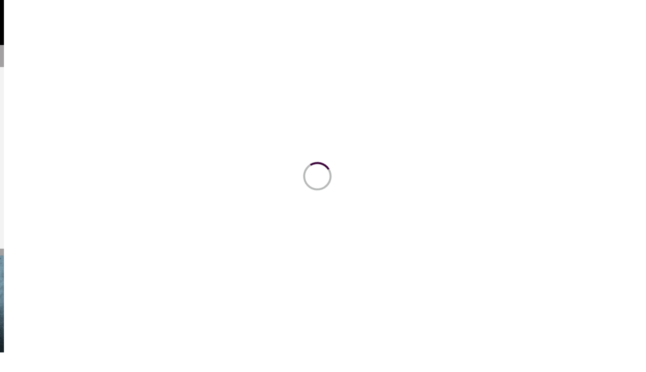

--- FILE ---
content_type: text/html; charset=UTF-8
request_url: https://www.kiranxray.com/specialty/radiology/gloves-duo
body_size: 40098
content:
<!DOCTYPE html>
<html>
	<head><meta http-equiv="Content-Type" content="text/html; charset=utf-8">
		
		 
		<meta http-equiv="X-UA-Compatible" content="IE=edge">
		<meta name="viewport" content="width=device-width, initial-scale=1.0, minimum-scale=1.0,maximum-scale=1.0, user-scalable=no" />
		<meta name="google-site-verification" content="20-QwuT3aP8mllUHEBJwBmb2UW3uyhJFs5d5kAtYvR8" />
		<meta property="og:type" content="website" />
		
        <meta name="description" content="Trivitron's Radiation Protection gloves are designed to be the most comfortable, flexible and lightweigh. Buy gloves protector today from Trivitron Healthcare.">
		<meta name="keywords" content="Radiation Protection Gloves">
		<title>Radiation Protection gloves Manufacturers & Suppliers | Trivitron Healthcare</title>		<link href="https://www.kiranxray.com/static/css/font-awesome.min.css" rel="preload" as="style" onload="this.rel='stylesheet'">
        <noscript><link rel="stylesheet" href="https://www.kiranxray.com/static/css/font-awesome.min.css"></noscript>

		<!--<link rel="stylesheet" href="https://www.kiranxray.com/static/css/font-awesome.min.css" media="all" />-->
		<link href="https://www.kiranxray.com/static/css/owl.carousel.css" rel="preload" as="style" onload="this.rel='stylesheet'">
        <noscript><link rel="stylesheet" href="https://www.kiranxray.com/static/css/owl.carousel.css"></noscript>
        
		<!--<link rel="stylesheet" href="https://www.kiranxray.com/static/css/owl.carousel.css" media="all" />-->
		<link href="https://www.kiranxray.com/static/css/owl.theme.css" rel="preload" as="style" onload="this.rel='stylesheet'">
        <noscript><link rel="stylesheet" href="https://www.kiranxray.com/static/css/owl.theme.css"></noscript>
		<!--<link rel="stylesheet" href="https://www.kiranxray.com/static/css/owl.theme.css" media="all" />-->
		
		<link href="https://www.kiranxray.com/static/css/hover-min.css" rel="preload" as="style" onload="this.rel='stylesheet'">
        <noscript><link rel="stylesheet" href="https://www.kiranxray.com/static/css/hover-min.css"></noscript>
		<!--<link rel="stylesheet" href="https://www.kiranxray.com/static/css/hover-min.css" media="all" />-->
		
		<!-- Slick css Home page Banner-->
		<link href="https://www.kiranxray.com/static/css/slick.css" rel="preload" as="style" onload="this.rel='stylesheet'">
        <noscript><link rel="stylesheet" href="https://www.kiranxray.com/static/css/slick.css"></noscript>
		<!--<link rel="stylesheet" href="https://www.kiranxray.com/static/css/slick.css" media="all" />-->
		<link href="https://www.kiranxray.com/static/css/slick-theme.css" rel="preload" as="style" onload="this.rel='stylesheet'">
        <noscript><link rel="stylesheet" href="https://www.kiranxray.com/static/css/slick-theme.css"></noscript>
		<!--<link rel="stylesheet" href="https://www.kiranxray.com/static/css/slick-theme.css" media="all" />-->
		
		
		<link href="https://www.kiranxray.com/static/css/jquery.mCustomScrollbar.css" rel="preload" as="style" onload="this.rel='stylesheet'">
        <noscript><link rel="stylesheet" href="https://www.kiranxray.com/static/css/jquery.mCustomScrollbar.css"></noscript>
		<!--<link rel="stylesheet" href="https://www.kiranxray.com/static/css/jquery.mCustomScrollbar.css" media="all" />-->
		
		<!-- For Home page Banner -->
		<link href="https://www.kiranxray.com/static/css/revolution.css" rel="preload" as="style" onload="this.rel='stylesheet'">
        <noscript><link rel="stylesheet" href="https://www.kiranxray.com/static/css/revolution.css"></noscript>
		<!--<link rel="stylesheet" href="https://www.kiranxray.com/static/css/revolution.css" media="all" />-->
		
		<link href="https://www.kiranxray.com/static/css/cookies.css" rel="preload" as="style" onload="this.rel='stylesheet'">
        <noscript><link rel="stylesheet" href="https://www.kiranxray.com/static/css/cookies.css"></noscript>
		
		<!-- For Form styles -->
		<link href="https://www.kiranxray.com/static/css/form.css" rel="preload" as="style" onload="this.rel='stylesheet'">
        <noscript><link rel="stylesheet" href="https://www.kiranxray.com/static/css/form.css"></noscript>
		<!--<link rel="stylesheet" href="https://www.kiranxray.com/static/css/form.css" media="all" />-->
		
<!-- Alert Css -->
<link href="https://www.kiranxray.com/static/css/sweetalert.css" rel="preload" as="style" onload="this.rel='stylesheet'">
        <noscript><link rel="stylesheet" href="https://www.kiranxray.com/static/css/sweetalert.css"></noscript>
<!--<link type="text/css" href="https://www.kiranxray.com/static/css/sweetalert.css" rel="stylesheet" media="all" />-->

<!-- header country Css -->
        <link href="https://www.kiranxray.com/static/css/dropdown.css" rel="preload" as="style" onload="this.rel='stylesheet'">
        <noscript><link rel="stylesheet" href="https://www.kiranxray.com/static/css/dropdown.css"></noscript>
		<!--<link rel="stylesheet" type="text/css" href="https://www.kiranxray.com/static/css/dropdown.css" media="all" />-->
		
		
		<link href="https://www.kiranxray.com/static/css/transition.css" rel="preload" as="style" onload="this.rel='stylesheet'">
        <noscript><link rel="stylesheet" href="https://www.kiranxray.com/static/css/transition.css"></noscript>
		<!--<link rel="stylesheet" type="text/css" href="https://www.kiranxray.com/static/css/transition.css" media="all" />-->
<!-- header country Css -->

<!-- For Home page Specialities Banner -->
		<!--<link rel="stylesheet" href="https://www.kiranxray.com/static/css/feature-carousel.css" /> -->
		<link href="https://www.kiranxray.com/static/css/bootstrap.min.css" rel="preload" as="style" onload="this.rel='stylesheet'">
        <noscript><link rel="stylesheet" href="https://www.kiranxray.com/static/css/bootstrap.min.css"></noscript>
		<!--<link rel="stylesheet" href="https://www.kiranxray.com/static/css/bootstrap.min.css" media="all" />-->
		
		<link href="https://www.kiranxray.com/static/css/custom.css?a=1" rel="preload" as="style" onload="this.rel='stylesheet'">
        <noscript><link rel="stylesheet" href="https://www.kiranxray.com/static/css/custom.css?a=1"></noscript>
		<!--<link rel="stylesheet" href="https://www.kiranxray.com/static/css/custom.css?a=1" media="all" />-->
		
		<link href="https://www.kiranxray.com/static/css/responsive.css" rel="preload" as="style" onload="this.rel='stylesheet'">
        <noscript><link rel="stylesheet" href="https://www.kiranxray.com/static/css/responsive.css"></noscript>
		<!--<link rel="stylesheet" href="https://www.kiranxray.com/static/css/responsive.css" media="all" />-->
		
		<link href="https://www.kiranxray.com/static/css/responsive_style.css" rel="preload" as="style" onload="this.rel='stylesheet'">
        <noscript><link rel="stylesheet" href="https://www.kiranxray.com/static/css/responsive_style.css"></noscript>
		<!--<link rel="stylesheet" href="https://www.kiranxray.com/static/css/responsive_style.css" media="all" />-->
		
		<link href="https://www.kiranxray.com/static/css/styles.css" rel="preload" as="style" onload="this.rel='stylesheet'">
        <noscript><link rel="stylesheet" href="https://www.kiranxray.com/static/css/styles.css"></noscript>
		<!--<link rel="stylesheet" href="https://www.kiranxray.com/static/css/styles.css" media="all" />-->
<!--Light Box CSS -->	
		<!--<link rel="stylesheet" href="https://www.kiranxray.com/static/css/lightbox.css" media="all" />-->
	
<!--Animate CSS -->		
<link href="https://www.kiranxray.com/static/css/animate.css" rel="preload" as="style" onload="this.rel='stylesheet'">
        <noscript><link rel="stylesheet" href="https://www.kiranxray.com/static/css/animate.css"></noscript>
		<!--<link rel="stylesheet" href="https://www.kiranxray.com/static/css/animate.css" media="all" />-->

<!--Fancy Box Css Start-->		
		<!--<link rel="stylesheet" href="https://www.kiranxray.com/static/css/jquery.fancybox.css?v=2.1.5" type="text/css" media="screen" />-->
		<!--<link rel="stylesheet" href="https://www.kiranxray.com/static/css/jquery.fancybox-buttons.css" type="text/css" media="screen" />-->
		<!--<link rel="stylesheet" href="https://www.kiranxray.com/static/css/jquery.fancybox-thumbs.css" type="text/css" media="screen" />-->
		
		
		
<!--Fancy Box Css end-->				        
       	<link href="https://www.kiranxray.com/static/css/jquery.ui.css" rel="preload" as="style" onload="this.rel='stylesheet'">
        <noscript><link rel="stylesheet" href="https://www.kiranxray.com/static/css/jquery.ui.css"></noscript>
		<!--<link rel="stylesheet" type="text/css" href="https://www.kiranxray.com/static/css/jquery.ui.css" />-->
		
<link href="https://www.kiranxray.com/static/css/jquery-filestyle.min.css" rel="preload" as="style" onload="this.rel='stylesheet'">
        <noscript><link rel="stylesheet" href="https://www.kiranxray.com/static/css/jquery-filestyle.min.css"></noscript>
		<!--<link rel="stylesheet" type="text/css" href="https://www.kiranxray.com/static/css/jquery-filestyle.min.css" />-->
		
		<link href="https://www.kiranxray.com/static/css/owl.transitions.css" rel="preload" as="style" onload="this.rel='stylesheet'">
        <noscript><link rel="stylesheet" href="https://www.kiranxray.com/static/css/owl.transitions.css"></noscript>
        <!--<link href="https://www.kiranxray.com/static/css/owl.transitions.css" rel="stylesheet">-->
<!-- Favicon css-->		
		<link rel="icon" type="image/png" href="https://www.kiranxray.com/static/images/favicon.png">		
		<!--<link type="text/css" href="https://www.kiranxray.com/static/js/select2/select2.min.css" rel="stylesheet" />	 -->
<!-- Google tag (gtag.js) -->
<script async src="https://www.googletagmanager.com/gtag/js?id=G-JQ11HTX127"></script>
<script>
  window.dataLayer = window.dataLayer || [];
  function gtag(){dataLayer.push(arguments);}
  gtag('js', new Date());
  gtag('config', 'G-JQ11HTX127');
</script>		
        
</head>		<body class="products-single-detail-page" style="background: url('https://www.trivitron.com/uploads/specialitybanner/14791327599shutterstock_426975181.jpg') no-repeat top right;">
<div class="fixed col-xs-12 no-padding">
	<style>
    
text/css custom.css ( ASCII text, with very long lines, with CRLF line terminators )
/*@font-face{font-family: 'DinPro-Medium';src: url('../fonts/DINPro-Medium.eot?#iefix') format('embedded-opentype'),url('../fonts/DINPro-Medium.otf')  format('opentype'),url('../fonts/DINPro-Medium.woff') format('woff'), url('../fonts/DINPro-Medium.ttf')  format('truetype'),url('../fonts/DINPro-Medium.svg#DINPro-Medium') format('svg');font-weight: normal;font-style: normal;}*/
/*@font-face {font-family: 'DinPro-Regular';src: url('../fonts/DINPro-Regular.eot?#iefix') format('embedded-opentype'),url('../fonts/DINPro-Regular.otf')  format('opentype'),url('../fonts/DINPro-Regular.woff') format('woff'), url('../fonts/DINPro-Regular.ttf')  format('truetype'), url('../fonts/DINPro-Regular.svg#DINPro-Regular') format('svg');font-weight: normal;font-style: normal;}*/
/*@font-face{font-family: 'DinPro-Light';src: url('../fonts/DINPro-Light.eot?#iefix') format('embedded-opentype'),url('../fonts/DINPro-Light.otf')  format('opentype'),url('../fonts/DINPro-Light.woff') format('woff'), url('../fonts/DINPro-Light.ttf')  format('truetype'), url('../fonts/DINPro-Light.svg#DINPro-Light') format('svg');font-weight: normal;font-style: normal;}*/
/*@font-face{font-family: 'DinPro-Bold';src: url('../fonts/DINPro-Bold.eot?#iefix') format('embedded-opentype'),url('../fonts/DINPro-Bold.otf')  format('opentype'),url('../fonts/DINPro-Bold.woff') format('woff'),url('../fonts/DINPro-Bold.ttf')  format('truetype'),url('../fonts/DINPro-Bold.svg#DINPro-Bold') format('svg');font-weight: normal;font-style: normal;}*/
/*@font-face{font-family: 'Din-MediumAlternate';src: url('../fonts/DIN-MediumAlternate.eot?#iefix') format('embedded-opentype'),url('../fonts/DIN-MediumAlternate.woff') format('woff'),url('../fonts/DIN-MediumAlternate.ttf')  format('truetype'),url('../fonts/DIN-MediumAlternate.svg#DIN-MediumAlternate') format('svg');font-weight: normal;font-style: normal;}*/
/*@font-face{font-family: 'Din-Medium';src: url('../fonts/DIN-Medium.eot?#iefix') format('embedded-opentype'),url('../fonts/DIN-Medium.woff') format('woff'),url('../fonts/DIN-Medium.ttf')  format('truetype'),url('../fonts/DIN-Medium.svg#DIN-Medium') format('svg');font-weight: normal;font-style: normal;}*/
/*@font-face{font-family: 'DIN-Bold';src: url('../fonts/DINBold.eot?#iefix') format('embedded-opentype'),url('../fonts/DINBold.woff') format('woff'),url('../fonts/DINBold.ttf')  format('truetype'),url('../fonts/DINBold.svg#DINBold') format('svg');font-weight: normal;font-style: normal;}*/
.ui-widget-content{z-index:9999 !Important}
a:hover{transition: all 0.4s ease 0s;}
a:focus{outline:none;text-decoration:none;}
p{line-height: 31px;}
.container-fluid{padding-left:30px;padding-right:30px;}
body{font-family: 'DinPro-Regular';color:#575757; overflow-X: hidden;}
a.triv-enterprise{display: block;}
img.trivitron-enterprise-img{margin:15px 0 0;float: right;transition: all 0.5s ease 0s;}
header{background: rgba(255,255,255,0.8);width: 100%;top: 0px;left: 0px;z-index: 9999;transition: all 0.7s ease;}
.cursors{cursor:pointer;}
.fixed{position:fixed;z-index:9999}
.no-padding{padding-left:0px;padding-right:0px;}
.no-padding-right{padding-right:0}
.no-padding-left{padding-left:0}
.logo-header{padding: 15px 0 0;text-align: center;transition: all 0.5s ease;}
.logo-header a img{height: 58px;transition: all 0.8s ease;}
header.sticky .logo-header a img{height:48px;transition: all 0.6s ease;}
.trivitron-menu li a{transition: all 0.5s ease;}
.header-right{transition: all 0.5s ease 0s;}
.trivitron-menu {margin: 4px 0 0;display: inline-block;float: none;}
.menu-div .navbar-collapse{padding:0;text-align: center;}
.trivitron-menu li a{font-family: 'DinPro-Medium';color:#666666;font-size: 16px;text-transform: uppercase; padding: 20px 0;position: relative;}
.trivitron-menu li.active .toplevel-menu:after{background-color: #380036;bottom: 3.5px;content: "";height: 3px;opacity: 1;left: 0;position: absolute;width: 100%;}
.trivitron-menu li .toplevel-menu:after{background-color: #380036;bottom: 2.5px;content: "";height: 0;left: 0;opacity: 0;position: absolute;transition: all 0.5s ease;width: 100%;}
.trivitron-menu li .toplevel-menu:hover:after{bottom: 3.5px;height: 3px;opacity: 1;transition: all 0.5s ease;}
.trivitron-menu li.dropdown .toplevel-menu:before{content: "";border-bottom: 8px solid #380036;border-right: 8px solid transparent;border-left: 8px solid transparent;bottom: 0;height: 0;left: 38%;opacity: 0;position: absolute;transition: all 0.5s ease;width: 0;}
.trivitron-menu li.dropdown .toplevel-menu:hover:before{bottom: 3.5px;opacity: 1;transition: all 0.5s ease;}
.trivitron-menu li.isactive .toplevel-menu:before{bottom: 3.5px;opacity: 1;transition: all 0.5s ease;}
.trivitron-menu li.isactive .toplevel-menu:after{background-color: #380036;bottom: 3.5px;content: "";height: 3px;opacity: 1;left: 0;position: absolute;width: 100%;}
.trivitron-menu li{padding: 0 8px;transition: all 0.5s ease;margin-top: 28px;}
.dropdown-menu .view-all-wrapper a.view-all-menu{background:#a2a0a0}
.categories-list-menu li:hover a{background:none;}
.categories-list-menu1 li:hover a{background:none;}
.categories-list-menu1 li a{background:none;}
.categories-list-menu li a{background:none;}
.trivitron-menu .dropdown-menu{min-width: auto;top: 92px; left: 0;right: 0px;padding: 25px 0; position: fixed;background: #a2a0a0;min-height: 380px;}
ul.dropdown-menu .container1{padding-left:50px;padding-right:50px;}
ul.dropdown-menu{}
ul.categories-list-menu{padding:0;margin:0;float: left;width: 25%;}
.dropdown-menu-inner ul.categories-list-menu li{padding:0;margin:0;border-top:none;list-style-type:none;float: left;width: 100%;line-height: 18px;margin-bottom:15px;margin-top:0}
header.sticky .dropdown-menu-inner ul.categories-list-menu li{margin-top:0}
header.sticky .dropdown-menu-inner ul.categories-list-menu1 li{margin-top:0}
.dropdown-menu-inner ul.categories-list-menu li{}
ul.categories-list-menu li.active > .megamenu-prod-img img{display:block;}
ul.categories-list-menu li.active:hover > .megamenu-prod-img img{display:block;}
.megamenu-prod-img {}
.megamenu-prod-img img{display:none;}
ul.categories-list-menu li:hover{border-top:none}
ul.categories-list-menu li a{font-size:14px;color:#fff;padding: 0px;font-family: 'DinPro-Medium';}
ul.categories-list-menu li a:hover{color:#380036;text-decoration:none;}
ul.categories-list-menu li:hover a{background:none;color: #5f5c5c;}
ul.categories-list-menu1{padding:0;margin:0;float: left;width: 25%;}
ul.categories-list-menu1 li{padding:0;margin:0;border-top:none;list-style-type:none;float: left;width: 100%;line-height:18px;margin-bottom:15px}
ul.categories-list-menu1 li.active > .megamenu-prod-img img{display:block;}
ul.categories-list-menu1 li.active:hover > .megamenu-prod-img img{display:block;}
ul.categories-list-menu1 li:hover{border-top:none}
ul.categories-list-menu1 li a{font-family: 'DinPro-Medium';font-size:15px;color:#fff;padding: 0px;}
ul.categories-list-menu1 li a:hover{color: #5f5c5c;text-decoration:none;}
.dropdown-menu a.view-all-menu:hover{text-decoration:none;}
.megamenu-prod-img{position: absolute;border-left: 2px solid #ABADAD;float: right;top: 0px;right: 0px;width:50%;    height: 300px;overflow:hidden}
.megamenu-prod-img img{padding-left: 30px;width: 475px;height: 285px;}
.megamenu-prod-img:before{border:1px solid #5b5b5b;}
.trivitron-menu>li.active {}
.trivitron-menu>li.active .toplevel-menu{color: #380036;}
.trivitron-menu>li>a:hover{color: #380036; background-color: transparent;}
.trivitron-menu>li>a:focus{color: #380036;background-color: transparent;}
.view-all-wrapper{width:100%;float:left}
.dropdown-menu .img-hover li a{background: #a2a0a0;}
.header-right{margin:0 0 0 0;text-align: right;}
.sticky .header-right .dropdown-menu{top: 36px;}
.header-right select{-webkit-appearance:none;appearance:none;-moz-appearance:none;outline:none;border:none;color:rgba(119,119,119,0.5);font-family: 'DinPro-Medium';text-align: left;padding: 0px 20px 0 0;font-size: 16px;margin-right: 30px;}
.header-right .lan-setnig select{padding:5px 30px 5px 0;appearance:auto;background-color:#dfdfdf00 !important;border:1px solid #dfdfdf !important;cursor:pointer;}
.header-right .lan-setnig select option{font-family: 'DinPro-Medium' !important;}
.header-right select option{color:#575757;}
.header-right button.search-btn{-webkit-appearance:none;appearance:none;-moz-appearance:none;outline:none;border:none;background:none;}
.header-right button.search-btn i{color:#777777;}
.carousel-feature .slick-slide{height:470px;}
/*.home-banner{position:relative;background:url('../images/home-banner.jpg') no-repeat;height: 599px;background-size: 100% 100%;}*/
.homepage-products{background:#f5f5f5;padding:38px 0}
.homepage-products .img-wrapper{height:200px;overflow:hidden;}
.homepage-products .img-wrapper img{overflow:hidden;transition: all 0.5s ease;width: 100%;}
.trivitron-product-wrapper:hover .img-wrapper img{transform: scale3d(1.1, 1.1, 1) rotate(0.02deg);transition: all 0.5s ease;}
.trivitron-product-content{background:#fff;padding: 10px 15px;height: 200px;-webkit-box-shadow: 4px 4px 18px 2px rgba(0,0,0,0.15);-moz-box-shadow: 4px 4px 18px 2px rgba(0,0,0,0.15);box-shadow: 4px 4px 18px 2px rgba(0,0,0,0.15);}
.trivitron-product-content h1{color:#380036;font-size:25px;font-family: 'DinPro-Regular';margin:0 0 15px 0;}
.trivitron-product-content p{color:#666666;font-size:18px;font-family: 'DinPro-Light';text-align:left;line-height: 28px;max-height: 90px;overflow: hidden;}
.trivitron-product-content a{color:#666666;font-size:18px;font-family: 'DinPro-Light';}
.trivitron-product-content a.readmore-btn{margin:0}
.trivitron-product-content a:hover{color:#fff;text-decoration:none;}
/*.homepage-mainproducts{ background: #380036 url('../images/page-bg/home-product-bg.jpg') no-repeat right top;background-size: cover;position:relative;padding:40px 0;background-attachment:fixed;position:relative}*/
.heading-wrapper h1{font-size:26px;font-family: 'DinPro-Medium';color:#fff;text-transform: uppercase;text-align:center;border:1px solid #fff;display:inline-block;padding: 10px 20px;position:relative;-webkit-transform: translateZ(0);transform: translateZ(0);}
.heading-wrapper h1:after{border-top: 1px solid rgba(255, 255, 255, 0.71);position: absolute;content: "";width: 200px;right: 101%;top: 24px;position:absolute;content:""}
.heading-wrapper h1:before{border-top: 1px solid rgba(255, 255, 255, 0.71);position: absolute;content: "";    width: 200px;left: 101%;top: 24px;}
.heading-wrapper h1 span.inner-effect{}
.heading-wrapper h1 span.inner-effect:before{background-color: #fff;content: "";position: absolute;top: 0;left: 0%;height: 100%;width:0%;z-index: 8;transition: all 0.8s ease;}
.heading-wrapper h1:hover span.caption-text{color:#380036;transition: all 0.8s ease;}
.heading-wrapper h1:hover span.inner-effect:before{transition: all 0.8s ease;background-color: #fff;width: 100%;}
.heading-wrapper h1 span.caption-text{position:relative;font-size:26px;font-family: 'DinPro-Medium';color:#fff;text-transform: uppercase;text-align:center;    z-index: 99999;}
.heading-wrapper{text-align:center;overflow:hidden;}
.product-details-wrapper{margin: 30px 0 0 0;padding: 0 100px;}
.product-details-wrapper .medial-img-wrapper{height:350px;overflow:hidden;width: 100%;-webkit-box-shadow: 4px 4px 18px 2px rgba(0,0,0,0.15);-moz-box-shadow: 4px 4px 18px 2px rgba(0,0,0,0.15);box-shadow: 4px 4px 18px 2px rgba(0,0,0,0.15);}
.medial-imaging:hover .medial-img-wrapper img{transform: scale3d(1.1, 1.1, 1) rotate(0.02deg);transition: all 0.5s ease;}
.other-products-wrapper:hover .other-products-img-wrapper img{transform: scale3d(1.1, 1.1, 1) rotate(0.02deg);transition: all 0.5s ease;}
.products-wrapper:hover .product-list-img-wrapper img{transform: scale3d(1.1, 1.1, 1) rotate(0.02deg);transition: all 0.5s ease;}
.product-details-wrapper .medial-img-wrapper img{width: 100%;transition: all 0.5s ease;-webkit-box-shadow: 4px 4px 18px 2px rgba(0,0,0,0.15);-moz-box-shadow: 4px 4px 18px 2px rgba(0,0,0,0.15);box-shadow: 4px 4px 18px 2px rgba(0,0,0,0.15);}
.medial-imaging{margin-bottom:30px;}
.medical-img-content{padding:25px;background:#fff;height: 350px;}
.medical-img-content a{text-decoration:none;}
.medical-img-content h1{color:#380036;font-size:25px;font-family: 'DinPro-Regular';margin:0 0 15px 0;}
.medical-img-content p{color:#666666;font-size:18px;font-family: 'DinPro-Light';text-align:left;line-height:30px;height: 215px;overflow: hidden;}
.other-products-img-wrapper{height:190px;overflow:hidden;width: 100%;background: #fff;}
.other-products-img-wrapper img{width: 100%;    transition: all 0.5s ease;}
.other-products-content{background:#fff;padding:20px;}
.other-products-content h1{color:#380036;font-size:25px;font-family: 'DinPro-Regular';margin:0 0 15px 0;}
.other-products-content p{color:#666666;font-size:18px;font-family: 'DinPro-Light';text-align:left;max-height: 105px;overflow: hidden;line-height:26px}
.other-products-content a{color:#666666;font-size:18px;font-family: 'DinPro-Light';}
.other-products-content a:hover{color:#fff;text-decoration:none;}
.other-products{-webkit-box-shadow: 4px 4px 18px 2px rgba(0,0,0,0.15);-moz-box-shadow: 4px 4px 18px 2px rgba(0,0,0,0.15);
box-shadow: 4px 4px 18px 2px rgba(0,0,0,0.15);}
/*.homepage-speciality {position: relative; padding: 30px 0;background-image: url("../images/splsecbg.jpg");background-repeat: no-repeat;background-position: center center;background-size: 110% 600px;}*/
.homepage-speciality .heading-wrapper h1{border:1px solid #380036;}
.homepage-speciality .heading-wrapper h1:after{border-top: 1px solid #cecece;position: absolute;content: "";width: 145%;right: 100.1%;top: 24px;position:absolute;content:""}
.homepage-speciality .heading-wrapper h1:before{border-top: 1px solid #cecece;position: absolute;content: "";    width: 145%;left: 100.5%;top: 24px;}
.homepage-speciality .heading-wrapper h1 span.inner-effect:before{background-color: #380036;content: "";position: absolute;top: 0;left: 0%;height: 100%;width:0%;z-index: 8;transition: all 0.8s ease;}
.homepage-speciality .heading-wrapper h1:hover span.caption-text{color:#fff;transition: all 0.8s ease;}
.homepage-speciality .heading-wrapper h1:hover span.inner-effect:before{transition: all 0.8s ease;background-color: #380036;width: 100%;}
.homepage-speciality .heading-wrapper h1 span.caption-text{position:relative;font-size:26px;font-family: 'DinPro-Medium';color:#380036;text-transform: uppercase;text-align:center;    z-index: 99999;}
.speciality-wrapper{padding: 0 200px;margin: 40px 0;}
.speciality-slider-img{height:425px;width:100%;overflow:hidden;}
.speciality-slider-content{padding: 10px;}
.speciality-slider-content h1{margin:0}
.speciality-slider-img img{}
.speciality-wrapper h1{color:#380036;font-size:25px;font-family: 'DinPro-Regular';}
.speciality-wrapper p{color:#666666;font-size:17px;font-family: 'DinPro-Light';text-align:left;line-height: 23px;}
.speciality-wrapper a{color:#666666;font-size:18px;font-family: 'DinPro-Light';}
.speciality-wrapper a:hover{color:#380036;text-decoration:none;}
#speciality-slider .active{}
.home-news-sect{position:relative;background:#e9eaeb;padding:30px 0}
.home-news-sect h1{color:#380036;font-size:26px;font-family: 'DinPro-Regular';text-transform:uppercase;margin-bottom:20px;}
.home-news-sect h1 i{color:#380036;font-size:25px;}
.news-wrapper{}
.news-wrapper h2{color:#9fa0a1;font-size:17px;margin:0px;font-family: 'DinPro-Regular';padding-left: 25px;}
.news-wrapper p{font-family: 'DinPro-Regular';font-size: 18px;color: #575757;padding-left: 25px;text-align: left;line-height: 28px;height: 55px;overflow: hidden;}
.news-img{float:left;width: 26%;height: 65px;overflow: hidden;background: rgba(255, 255, 255, 0.52);}
.news-img img{width: 100%;}
.news-content{float:left;width:74%;}
.news-wrapper .news-content a{color: #666666;font-size: 17px;font-family: 'DinPro-Light';padding-left: 25px;margin-top:0;text-transform:capitalize;height: 50px;overflow: hidden;}
.news-wrapper .news-content a:hover{color:#380036;text-decoration:none;}
.grey-hr{border-top:1px solid #c1c1c2;width:100%;float:left;position:relative;margin:15px 0}
.homepage-news a{font-size:18px;color:#575757;text-decoration:none;text-transform:uppercase;font-family: 'DinPro-Regular';margin:15px 0 0 0;display:inline-block;}
.view-all-news{margin: 10px 0 0 0;}
.homepage-news a:hover{color:#fff;}
.vision-img-div{width:100%;overflow:hidden}
.vision-mission-wrapper{margin: 30px 0 0 0;}
.vision-img-div img{width:100%;}
.vision-mission-content{padding:10px 15px;-webkit-box-shadow: 0px 2px 5px 4px rgba(209,210,211,1);-moz-box-shadow: 0px 2px 5px 4px rgba(209,210,211,1);box-shadow: 0px 2px 5px 4px rgba(209,210,211,1);background:#fff;height: 230px;}
.vision-mission-content h1{color:#380036;font-size:23px;text-transform:capitalize;margin: 0 0 10px 0;}
.vision-mission-content p{color:#575757;font-size:16px;font-family: 'DinPro-Regular';line-height: 25px;}
.vision-mission-content p a{color:#575757;}
.vision-mission-content p a:hover{color:#380036;text-decoration:none;}
.brochure-download{background:#fff; margin: 30px 0 0 0;-webkit-box-shadow: -4px 2px 17px 7px rgba(202,202,203,1);-moz-box-shadow: -4px 2px 17px 7px rgba(202,202,203,1);box-shadow: -4px 2px 17px 7px rgba(202,202,203,1);}
.brochure-download ul{padding:0px;margin:0px;}
.brochure-download ul li{list-style-type:none;}
.brochure-download ul li a{display:block;overflow: hidden;position: relative;padding:22px 22px 22px 10px;text-transform: uppercase;font-size:20px;color:#777777;font-family: 'DinPro-Bold';text-decoration:none;}
.brochure-download  li span{}
.brochure-download  li .inner-icon{float: right;color: #fff;font-size: 20px;}
.brochure-download  li .inner-icon span{position: relative;z-index: 99;padding-left: 50px;}
.brochure-download li .inner-icon i{position: relative;z-index: 99;padding-right: 5px;line-height: 26px;}
.inner-caption{position: relative;z-index: 99;}
.brochure-download  li .inner-icon:after{background-color: #340032;content: "";position: absolute;top: 0;right: -86%;height: 100%;width: 100%;z-index: 8;transition: all 0.8s ease;}
.brochure-download  li:hover a{color:#fff}
.brochure-download  li:hover .inner-icon{color:#340032}
.brochure-download  li:hover a span.inner-icon:after{transition: all 0.8s ease;right: 14%;background-color: #340032;}
.newsletter-subs{background:#d2d3d4;padding:20px;margin:28px 0 0 0;}
.newsletter-subs h1{color:#777777;font-size:20px;font-family: 'DinPro-Medium';margin: 0 0 10px 0;}
.newsletter-subs p{font-size:17px;font-family: 'DinPro-Regular';}
.newsletter-form {margin:25px 0 0 0}
.newsletter-form fieldset{margin-bottom:10px;}
.newsletter-form .input{margin: 0;}
.newsletter-form .ui.selection.dropdown {border-radius: 0;min-height: 42px;border: none;}
.newsletter-form .input__label--yoshiko .input__label-content--yoshiko{color: #bbbbbb;font-size: 16px;text-transform: uppercase;font-family: 'DinPro-Regular';}
.newsletter-form .ui.selection.dropdown .menu .item{padding: 10px;text-transform: capitalize;color: #bbb;font-size: 16px;font-weight: normal;white-space: normal;}
.newsletter-form .ui.selection.dropdown .search.icon, .newsletter-form .ui.selection.dropdown .delete.icon, .newsletter-form .ui.selection.dropdown .dropdown.icon{top: 8px;right: 8px;opacity: 1;font-size: 18px;color: #bbb;}
.newsletter-form .ui.selection.visible.dropdown  .text:not(.default){font-weight: normal;color: #bbb;}
.newsletter-form .ui.dropdown > .text{font-size: 16px;text-transform: uppercase;font-family: 'DinPro-Regular';color: #bbbbbb;white-space: nowrap;text-overflow: ellipsis;width: 100%;overflow: hidden;}
.newsletter-form input[type="text"]{-webkit-appearance:none;appearance:none;-moz-appearance:none;outline:none;border:none;padding:10px;background:#fff;width:100%;font-size:16px;font-family: 'DinPro-Regular';color:#777777}
.newsletter-form select{-webkit-appearance:none;appearance:none;-moz-appearance:none;outline:none;border:none;padding:10px;font-size:16px;font-family: 'DinPro-Regular';color:#777777;width:100%;}
.newsletter-form input[type="button"]{-webkit-appearance:none;appearance:none;-moz-appearance:none;outline:none;border:none;padding:10px;font-size:18px;font-family: 'DinPro-Bold';color:#fff;background:#777777;width:100%;text-align:center;text-transform:uppercase;}
.newsletter-form input[type="button"]:hover{background:#380036;transition: all 0.2s ease-in-out 0s;}
.footer-about{position:relative;}
.footer-about h1{color:#380036;font-family: 'DinPro-Bold';font-size:16px;text-transform:uppercase;margin-top:10px;}
.footer-about p{color:#797979;font-family: 'DinPro-Regular';font-size: 16px;text-align: left;line-height: 25px;margin:0}
.footer-about p a{color:#797979;text-decoration:none;font-style:italic;}
.footer-about p a:hover{color:#380036}
.footer-about:after{position:absolute;content:"";border-right: 1px solid #d9d9d9;right: -57px;height: 80px;top: 40px;}
ul.quick-link-footer{padding: 0px;margin: 50px 0 0 0;}
.quick-link-footer li{list-style-type:none;display:inline-block;margin-right: 10px;}
.quick-link-footer li a{color:#777777;font-family: 'DinPro-Medium';text-transform:uppercase;font-size: 15px;text-decoration:none; position:relative;}
.quicklink li a:before{border-bottom: 1px solid #380036;color: #380036;content: attr(data-hover);left: 0;max-width: 0;overflow: hidden;position: absolute;padding-bottom: 2px;top: -1px;transition: all 0.5s ease;width: 100%;white-space: nowrap;}
.quicklink li a:hover:before{max-width: 100%;transition: all 0.5s ease;}
.quick-link-footer li a:hover{color:#380036}
ul.quick-link-footer1 {margin:15px 0 0 0;padding:0}
.quick-link-footer1 li{list-style-type:none;display:inline-block;margin-right: 2px;}
.quick-link-footer1 li{color:#9b9b9b;margin-right: 12px;}
.quick-link-footer1 li a{color:#777777;position:relative;font-family: 'DinPro-Regular';font-size: 13px;text-decoration:none;}
.quick-link-footer1 li a:hover{color:#380036;}
.quicklink{position:relative;margin-left: 8%;text-align:center}
.quicklink:after{position:absolute;content:"";border-right: 1px solid #d9d9d9;right: -77px;height: 80px;top: 40px;}
.connect-us{margin: 50px 0 0 0;}
.connect-us h1{color:#797979;font-size:15px;font-family: 'DinPro-Medium';text-transform:uppercase;}
ul.social-icons{margin:0px;padding:0}
ul.social-icons li{list-style-type:none;border:1px solid #c0c0c0;margin-right: 5px;display:inline-block;}
ul.social-icons li a{display:block;/* padding: 8px 12px; */ padding: 7px;}
ul.social-icons li:nth-child(1) a{padding: 7px 9px;/* padding:8px 15px; */}
ul.social-icons li a i{color:#797979;font-size: 20px;}
ul.social-icons li:hover{background:#340032;transition: all 0.5s ease-in-out 0s;border: 1px solid #340032;}
ul.social-icons li:hover a i{color:#fff}
header.sticky{background:#fff;transition: all 0.7s ease;}
header.sticky .logo-header {padding: 8px 0;transition: all 0.5s ease 0s;}
header.sticky .trivitron-menu {transition: all 0.5s ease 0s;}
header.sticky .trivitron-menu li a{transition: all 0.5s ease 0s;}
header.sticky .header-right {margin: 8px 0 0 0;transition: all 0.5s ease 0s;}
header.sticky .trivitron-menu li{margin-top: 10px;transition: all 0.5s ease 0s;}
header.sticky .trivitron-menu .dropdown-menu{top: 75px;}
header.sticky .trivitron-menu li a{}
header.sticky .dropdown-menu a.view-all-menu{height:auto}
header.sticky ul.categories-list-menu li a{padding:0}
header.sticky ul.categories-list-menu1 li a{padding:0}
header.sticky img.trivitron-enterprise-img{transition: all 0.5s ease 0s;margin-top:0px;}
header.sticky .header-right ul.list-inline{margin-top:8px;}
header.sticky .dropdown-menu a.view-all-menu{padding: 10px 0;}
.overlay-section{position: fixed;top: 0;left: 50%;background: rgba(18,18,18,0.8);color: #fff;width: 0;height: 100vh;z-index: 9999;font-family: 'DinPro-Regular';visibility: hidden;transition: all 0.5s ease;}
.show .overlay-section{left: 0;display: block;visibility: visible;transition: all 0.5s ease;width: 100%;}
.search-container {position: relative;width: 100%;padding: 0 100px;visibility: hidden;}
.show .search-container {visibility: visible;margin-top: 8%;transition: all 0.5s ease;transition-delay: 0.7s;}
.search-container input[type="text"]{-webkit-appearance:none;appearance:none;-moz-appearance:none;outline:none;border:none;background:transparent;font-size:20px;width:100%;padding:15px;color:#fff;border-bottom: 1px solid #f5f5f5;width: 95%;display: inline-block;margin-bottom: 20px;}
.small-text{position:absolute;left: 149px;top: 2px;opacity:0;}
.search-container input[type="text"]:focus + .small-text{opacity:1}
.search-close{background:none;cursor:pointer;display: inline-block;position:relative;float: right;margin: -30px;visibility: hidden;}
.search-close:hover img{transform: rotate(180deg);transition: all 0.5s ease;}
.show .search-close{visibility: visible;margin: 15px;transition: all 0.5s ease;transition-delay: 0.9s;}
.search-close img{height: 26px;transition: all 0.5s ease;}
/*.search-button{-webkit-appearance:none;appearance:none;-moz-appearance:none;outline:none;border:none;background:transparent url('../images/sprite-img.png') no-repeat center center;background-position: 6px 3px;display: inline-block;padding: 21px;margin-left: -3px;}*/
.navbar-toggle{background:#777777;margin: -60px 0 0 0;}
.navbar-toggle .icon-bar{background: #fff;}
footer.copyright{background:#e7e8e9;text-align:center}
/*footer.copyright p{color:#777777;font-family: 'DinPro-Regular';font-size:16px;margin: 15px 0;}*/
footer.copyright p span sup{top: 0px;}
footer.copyright p a{color:#777777;text-decoration:none;}
footer.copyright p a:hover{color:#380036;}
#pageloader{width: 100%;height: 100%;position: fixed;top:0;z-index: 99999;}
#pageloader.white-loader{background-color: white;}
.spinner{margin: 0 auto;width: 70px;text-align: center;position: relative;top:50%;margin-top:-9px;}
.spinner div {width: 18px;height: 18px;border-radius: 100%;display: inline-block;top:50%;margin-top:9px;-webkit-animation: sk-threeBounceDelay 1.4s infinite ease-in-out;animation: sk-threeBounceDelay 1.4s infinite ease-in-out;-webkit-animation-fill-mode: both;animation-fill-mode: both;}
.white-loader .spinner div{background-color: #380036;}
.dark-loader .spinner div{background-color: #dedede;}
.spinner .bounce1{-webkit-animation-delay: -0.32s;animation-delay: -0.32s;}
.spinner .bounce2{-webkit-animation-delay: -0.16s;animation-delay: -0.16s;}
@-webkit-keyframes sk-threeBounceDelay {0%, 80%, 100% {-webkit-transform: scale(0);transform: scale(0);}40%{-webkit-transform: scale(1);transform: scale(1);}}
@keyframes sk-threeBounceDelay {0%, 80%, 100% {-webkit-transform: scale(0);transform: scale(0);}40% {-webkit-transform: scale(1);transform: scale(1);}}
.caption{position: absolute;top: 45%;left: 0;text-align: center;width: 100%;}
.caption .play-btn{background-color: transparent;font-size: 60px;color: #fff;border: none;outline: none;}
.modal-backdrop{background-color: rgba(0,0,0,0.5);}
.breadcrumbs-sec{background: rgba(246,246,246,0.8);border-top: 1px solid #d3d3d3;width: 100%;float: left;padding: 0 52px;}
.container1{margin-left:auto;margin-right:auto;padding-left: 40px;padding-right: 40px;}
ul.breadcrumbs-list{margin:0px;padding:0px;}
ul.breadcrumbs-list li{list-style-type:none;display:inline-block;color:#a6a6a6;font-size:16px;text-transform:uppercase;font-family: 'Din-MediumAlternate';margin-right: 10px;}
ul.breadcrumbs-list li i.fa-caret-right{padding: 12px 0 0 0;}
ul.breadcrumbs-list li a{color: #a6a6a6;text-decoration: none;padding: 10px 0;background: none;display: block;font-family: 'DinPro-Medium';font-size: 13px;}
ul.breadcrumbs-list li a:hover{background:none;}
ul.breadcrumbs-list li i{color:#a6a6a6;font-size:16px;}
ul.breadcrumbs-list li.active{font-family: 'DinPro-Medium';color:#575757;}
ul.breadcrumbs-list li.active a{color:#575757;text-decoration:none;}
.breadcrumbs-list .open>a, .breadcrumbs-list .open>a:focus{background:none;}
.sticky-breadcrumb{top: 0;z-index: 999;width: 100%;-webkit-box-shadow:-2px 11px 5px -6px rgba(0,0,0,0.34);-moz-box-shadow:-2px 11px 5px -6px rgba(0,0,0,0.34);box-shadow: -2px 11px 5px -6px rgba(0,0,0,0.34);background: #fff;border-top: 1px solid #d3d3d3;}
.box-shadow1{-webkit-box-shadow:0px 0px 12px -6px rgba(0,0,0,0.9);-moz-box-shadow:0px 0px 12px -6px rgba(0,0,0,0.9);box-shadow: 0px 0px 12px -6px rgba(0,0,0,0.9);}
.breadcrumbs-list ul.dropdown-menu{min-width: auto;top: 137px;left: 0;right: 0px;padding: 15px 0;position: fixed;background:#f3f3f3;min-height: 200px;}
/*body.products{background: #380036 url('../images/page-bg/productpage-bg.jpg') no-repeat right top;background-attachment: fixed;background-size: cover; transition: all 0.5s ease;}*/
/*body.products.speciality{background: #380036 url('../images/page-bg/Speciality-page-bg.jpg') no-repeat right top;background-attachment: fixed;background-size: cover;}*/
.products-list{padding:160px 0 40px 0;}
.products-list p{font-family: 'DinPro-Light';text-align:center;font-size:22px;color:#fff;}
.hr-green{border-top:2px solid #796779;margin:40px auto;width:97%;}
.products-list .medical-imaging{margin-bottom:30px;}
.products-list .medical-imaging .medial-img-wrapper{height:350px;overflow:hidden;}
.products-list .medical-imaging .medial-img-wrapper img{width:100%}
.products-list .medical-imaging .medical-img-content{padding:20px;height:345px;}
.products-list .medical-imaging .medical-img-content h1{color:#380036;font-size:23px;font-family: 'DinPro-Regular';}
.products-list .medical-imaging .medical-img-content p{color:#666666;font-family: 'DinPro-Light';font-size:17px;text-align:left;}
.product-list-img-wrapper{height:180px;overflow:hidden;background: #fff;-webkit-box-shadow: 4px 4px 18px 2px rgba(0,0,0,0.15);-moz-box-shadow: 4px 4px 18px 2px rgba(0,0,0,0.15);box-shadow: 4px 4px 18px 2px rgba(0,0,0,0.15);}
.product-list-img-wrapper img{width:100%;transition: all 0.5s ease;-webkit-box-shadow: 4px 4px 18px 2px rgba(0,0,0,0.15);-moz-box-shadow: 4px 4px 18px 2px rgba(0,0,0,0.15);box-shadow: 4px 4px 18px 2px rgba(0,0,0,0.15);}
.productslist-wrap{}
.product-list-content{padding:22px;background:#fff; margin-bottom: 25px;}
.product-list-content a{text-decoration:none;}
.product-list-content h1{color:#380036;font-family: 'DinPro-Regular';font-size:22px;margin-top: 0;}
.product-list-content p{color:#666666;font-family: 'DinPro-Light';font-size:18px;text-align:left;max-height: 90px;overflow: hidden;line-height: 28px;margin: 0;}
.products-desc{width: 100%; margin: 0 auto;display: block;}
.load-more{position:relative;text-align: center;margin:30px 0}
.load-more::before{position:absolute;content:"";border-top:1px solid #796779;top:24px;width: 97%;left: 15px;}
.load-more p{display: inline-block;text-transform: uppercase;;position: relative;text-decoration:none;padding: 13px 22px;background: #575757;cursor:pointer;}
.load-more p:before{}
.load-more p span.inner-effect{}
.load-more p span.inner-effect:before{background-color: #fff;content: "";position: absolute;top: 0;left: 0%;height: 100%;width: 0%;z-index: 8;transition: all 0.7s ease;}
.load-more p:hover span.inner-effect:before{transition: all 0.7s ease;background-color: #fff;width: 100%;}
.load-more p span.inner-text{position:relative;z-index: 99;font-size: 20px;font-family: 'DinPro-Medium';color: #fff;display: inline-block;}
.load-more p:hover span.inner-text{color:#575757}
.load-more a{display: inline-block;text-transform: uppercase;;position: relative;text-decoration:none;padding: 13px 22px;background: #575757;cursor:pointer;}
.load-more a:before{}
.load-more a span.inner-effect{}
.load-more a span.inner-effect:before{    background-color: #fff;content: "";position: absolute;top: 0;left: 0%;height: 100%;width: 0%;z-index: 8;transition: all 0.7s ease;}
.load-more a:hover span.inner-effect:before{transition: all 0.7s ease;background-color: #fff;width: 100%;}
.load-more a span.inner-text{position:relative;z-index: 9999;font-size: 20px;font-family: 'DinPro-Medium';color: #fff;display: inline-block;}
.load-more a:hover span.inner-text{color:#575757}
.social-links{float:right}
.product-list-content a span.inner-effect:before{background-color: #666666;content: "";position: absolute;top: 0;left: 0%;height: 100%;width: 0%;z-index: 8;transition: all 0.8s ease;}
.product-list-content a:hover span.inner-effect:before{transition: all 0.2s ease;background-color: #666666;width: 100%;}
.medical-img-content a:hover span.caption-text{color:#fff}
.medical-img-content a:hover span.inner-effect:before{transition: all 0.2s ease;background-color: #666666;width: 100%;}
/*.medical-img-content a:hover:after{background:#666666 url('../images/readmore-arrow.png') no-repeat;background-position: 15px 9px;transition: all 0.2s ease;border-left:0px;}*/
.products-list .medical-imaging .medical-img-content a:hover span.inner-effect:before{transition: all 0.2s ease;background-color: #666666;width: 100%;}
.products-list .medical-imaging .medical-img-content a:hover span.caption-text{color: #fff;}
.products-list .medical-imaging .medical-img-content a span.caption-text {font-family: 'DinPro-Regular';font-size: 18px;text-decoration: none;z-index: 9999;position: relative;}
.products-list .medical-imaging .medical-img-content a span.inner-effect:before{background-color: #666666;content: "";position: absolute;top: 0;left: 0%;height: 100%;width: 0%;z-index: 8;transition: all 0.8s ease;}
.productslist-wrap .products-wrapper .product-list-content::after{width: 0;height: 0;border-style: solid;border-width: 0 20px 20px 20px;border-color: transparent transparent #fff transparent;position: absolute;bottom: 0px;content: "";left: 139px;opacity:0;}
.productslist-wrap .products-wrapper .tabactive::after{opacity:1;}
.products-detail-page{background-size:cover !Important;background-attachment:fixed !Important}
.hr-grey{border-top:2px solid #9a9996;margin:40px auto;width:97%;}
.products-detail{position:relative;padding:160px 0 40px 0;min-height:74vh}
.products-detail::after{content: '';position: absolute;top: 0;right: 0;bottom: 0;left: 0;background-image: linear-gradient(to bottom right,#404040,#575757);background-image: -webkit-linear-gradient(to bottom right,#404040,#575757);opacity: .6}
.products-detail .container1{position:relative;z-index:99;}
.products-desc p{font-family: 'DinPro-Light';text-align: center;font-size: 28px;color: #fff;line-height: 36px;max-height: 220px;overflow: hidden; }
.products-detail .heading-wrapper{position:relative;}
.products-detail .heading-wrapper h1:before{border-top: 1px solid #9b9a9a;width:100%;left: 100.25%;}
.products-detail .heading-wrapper h1:after{border-top: 1px solid #9b9a9a;width:100%;right: 100.25%;}
.products-detail .product-list-content h1{color:#151515;font-size:22px;font-family: 'DinPro-Regular';line-height: 27px;}
.products-detail .product-list-content p{font-family: 'DinPro-Light';color:#151515;}
.products-detail .load-more::before{border-top: 1px solid #c57a7d;}
.productslist-wrap .products-wrapper .product-list-content h1 a{border: none;margin: 0;text-align: left;padding: 0;font-size: 22px;font-family: 'DinPro-Regular';line-height: 27px;color: #151515;text-decoration: none;outline:none;}
.productslist-wrap .products-wrapper .product-list-content h1 a::before{display:none;}
.productslist-wrap .products-wrapper .product-list-content h1 a:hover{color:#380036;}
.productslist-wrap .products-wrapper .product-list-content h1 a::after{display:none;}
.prod-content{height:120px;overflow:hidden;}
.medical-img-content .prod-content{height:250px;overflow:hidden;}
.prod-detail-container{background:#fff;margin-bottom: 20px;position: relative;padding: 30px 0 0 0;}
.sliding-header{padding: 0 30px;}
.prod-detail-container h1{font-family: 'DinPro-Medium';font-size:23px;color:#380036;margin:0px;display: inline-block;}
.prod-detail-container a{float:right;}
.prod-detail-container a i{font-size:35px;color:#380036}
.hr-grey1{border:1px solid #bdbdbd;width:100%;margin:15px 0;}
.slidingpro-details{padding:0 30px;}
.slidingpro-details p{font-family: 'DinPro-Light';color:#151515;font-size:18px;}
.slidingproduct-img-wrapper{height:280px;overflow:hidden;padding-left:20px;}
.slidingproduct-img-wrapper img{width:100%;}
.sliding-other-products{}
.sliding-other-products-wrapper h2{color:#380036;font-family: 'DinPro-Medium';font-size:23px;position:relative;margin:0;padding-left:30px;text-transform:uppercase}
.sliding-other-products-wrapper h2:after{position:absolute;content:"";border:1px solid #e1e1e1;width: 83%;top: 14px;left: 170px;}
.sliding-other-products{padding:0 30px;margin:20px 0;}
.sliding-other-pro-img{border:1px solid #cccccc;padding: 12px;height: 150px;width: 220px;overflow: hidden;text-align: center;}
.sliding-other-pro-img img{width: 100%;height: 100%;transition: all 0.5s ease;}
/*#owl-product-slider .owl-controls .owl-nav div.owl-prev{position: absolute;top: 26%;left:5px;margin:0px;background:url('../images/prev-owl.png') no-repeat center center;height:40px;padding:0px;width:20px;font-size: 0px;}*/
/*#owl-product-slider .owl-controls .owl-nav div.owl-next{position: absolute;top: 26%;right:5px;margin:0px;background:url('../images/next-owl.png') no-repeat center center;height:40px;padding:0px;width:20px;font-size: 0px;}*/
.slider-product-wrapper:hover {cursor:pointer;}
.slider-product-wrapper:hover .sliding-other-pro-img img{transform: scale3d(1.1, 1.1, 1) rotate(0.02deg);transition: all 0.5s ease;}
.slider-product-wrapper:hover a{color:#380036;}
.sliding-other-products a{color:#151515;font-family: 'DinPro-Regular';font-size:16px;float: none;display: block;margin: 15px 0;text-align: left;}
.sliding-other-products .sliding-other-pro-img a{margin: 0;}
.sliding-other-products a:hover{text-decoration:none;color:#380036;}
.slide-product{position:relative;}
.sliding-other-products-wrapper{margin: 20px 0 0 0;}
.products-detail-page .no-data-found{width: 100%;float: left;}
.products-detail-page .no-data-found p{color: #fff;margin: 30px 0 ;font-size: 25px !important;text-transform: uppercase;}
.readmore-btn{color: #666666;display: inline-block;margin: 10px 0;font-family: 'DinPro-Regular';font-size: 18px;position: relative;text-decoration: none;}
.readmore-btn:focus{color:#666666}
.readmore-inner{display: inline-block;border: 1px solid #dadada;line-height: 26px;text-align: center;padding: 5px 10px;position: relative;}
.readmore-inner:before{background-color: #666666;content: "";position: absolute;top:0;left: 0;height: 100%;width: 0;}
.readmore-btn:hover{color: #fff;transition: all 0.4s ease;}
.readmore-btn:hover .readmore-inner:before{transition: all 0.4s ease;width: 100%;}
.readmore-inner span{position: relative;z-index: 99;}
.read-arrow{border: 1px solid #dadada;display: inline-block;position: relative;overflow: hidden;height: 38px;width: 30px;float: right;border-left: none;}
.read-arrow:after{color: #666666;position: absolute;content: "\f105";font-family: fontawesome;right: 0;font-size: 20px;top: 0;height: 100%;transition: all 0.3s ease;line-height: 38px;text-align: center;width: 100%;}
.read-arrow:before{color: #666666;position: absolute;content: "\f105";font-family: fontawesome;left: -100%;font-size: 20px;top: 0;height: 100%;transition: all 0.3s ease;line-height: 38px;text-align: center;width: 100%;}
.readmore-btn:hover .read-arrow:after{right: -100%;transition: all 0.2s ease;}
.readmore-btn:hover .read-arrow:before{left: 0;transition: all 0.3s ease;transition-delay: 0.2s;}
.modal{z-index:999999}
.viewall-btn{color: #666666;display: inline-block;margin: 10px 0;font-family: 'DinPro-Regular';font-size: 18px;position: relative;text-decoration: none;}
.viewall-inner{display: inline-block;border: 1px solid #dadada;line-height: 26px;text-align: center;padding: 5px 10px;position: relative;}
.viewall-inner:before{background-color: #666666;content: "";position: absolute;top:0;left: 0;height: 100%;width: 0;}
.viewall-btn:hover{color: #fff;transition: all 0.4s ease;}
.viewall-btn:hover .readmore-inner:before{transition: all 0.4s ease;width: 100%;}
.viewall-inner span{position: relative;z-index: 99;color: #fff;}
.viewall-arrow{border: 1px solid #dadada;display: inline-block;position: relative;overflow: hidden;height: 38px;width: 30px;float: right;border-left: none;}
.viewall-arrow:after{color: #666666;position: absolute;content: "\f105";font-family: fontawesome;right: 0;font-size: 20px;top: 0;height: 100%;transition: all 0.3s ease;line-height: 38px;text-align: center;width: 100%;}
.viewall-arrow:before{color: #666666;position: absolute;content: "\f105";font-family: fontawesome;left: -100%;font-size: 20px;top: 0;height: 100%;transition: all 0.3s ease;line-height: 38px;text-align: center;width: 100%;}
.viewall-btn:hover .viewall-arrow:after{right: -100%;transition: all 0.2s ease;}
.viewall-btn:hover .viewall-arrow:before{left: 0;transition: all 0.3s ease;transition-delay: 0.2s;}
.dropdown-menu a.view-all-menu{float: left;padding:10px 0px;}
.view-all-wrapper .viewall-arrow:before{color:#fff}
.view-all-wrapper .viewall-arrow:after{color:#fff}
.view-all-wrapper .viewall-inner{padding:5px 30px;text-transform: capitalize;font-size: 18px;font-family: 'DinPro-Regular';}
.products-single-detail-page{background-size:cover !important;background-attachment:fixed !important;position:relative;}
.products-single-detail{position:relative;padding:180px 0;}
.products-single-detail::after{content: '';position: absolute;top: 0;right: 0;bottom: 0;left: 0;background-image: linear-gradient(to bottom right,#575757,#2e6873);opacity: .6}
.products-single-detail .container1{position:relative;z-index:99}
.products-single-detail h1{margin:40px 0;font-size:25px;font-family: 'DinPro-Bold';color:#fff;}
.description-wrapper{margin:30px 0 0 0}
.description-content p{font-family: 'DinPro-Regular';font-size:20px;line-height:28px;color:#fff;text-align:left;}
.brand-logo{position:relative;text-align:right}
.brand-logo:before{content:"";position:absolute;border-left:1px solid #777777;height:100px;left:4px;top:0}
.brand-logo img{float:right}
.products-single-detail .hr-grey{position:relative;float:left;margin:30px auto;width: 98%;}
.img-thumbnail-slider{}
.img-thumbnail-slider .slider-img{}
.img-thumbnail-slider .slider-img .slick-slide {height: 350px !important;overflow:hidden;}
.img-thumbnail-slider .slider-img .slick-slide img{height: 100%;}
.img-thumbnail-slider .slider-nav .vertical-slide-inner.slick-current img{border: 3px solid #380036;}
.img-thumbnail-slider .slider-nav .slick-slide{padding: 2px 0;}
.img-thumbnail-slider .slider-nav .slick-slide img{height: 114px;cursor: pointer;border:3px solid transparent;}
.img-thumbnail-slider .slider-nav{max-height: 350px;overflow: hidden;}
.slick-slide{outline: none}
footer.about-trivitron-footer {background-color: #f5f6f6;padding: 15px 0;}
footer.about-trivitron-footer.homepage-footer{background-color: #fff;border-top: none;}
.speciality-carousel-container .spl-inner-right{padding: 22px;}
.speciality-carousel-container .spl-inner-right a{margin-bottom:0}
#accordion-product{}
#accordion-product .panel{border-radius:0px;}
#accordion-product .panel-default>.panel-heading{background:#fff;cursor:pointer;}
#accordion-product h4.panel-title{color:#444444;font-size:20px;font-family: 'DinPro-Medium';text-transform:uppercase;position:relative;}
#accordion-product h4.panel-title::after{position:absolute;content:"\f0d7";right:0px;top:0px;color:#ababab;font-family:'FontAwesome';}
#accordion-product .panel-heading{padding:15px}
#accordion-product .panel-body p{color:#151515;font-size:16px;font-family: 'DinPro-Regular';line-height:21px;}
#accordion-product .panel-body ul li{color:#151515;font-size:16px;font-family: 'DinPro-Regular';line-height:21px;}
#accordion-product .panel-default>.active-panel h4.panel-title::after{color:#380036;}
#accordion-product .panel-default>.active-panel h4.panel-title{color:#380036;}
ul.brochure-list{margin:0 0 20px 0;padding:0}
ul.brochure-list li{list-style-type:none;background: rgba(0, 0, 0, 0.55);}
ul.brochure-list li a{display: block;position:relative;overflow:hidden;padding: 20px 10px;}
ul.brochure-list li a span.inner-icon{float: right;overflow:hidden}
ul.brochure-list li a span.inner-icon::after{background-color: #fff;content: "";position: absolute;top: 0;right: -75%;height: 100%;width: 100%;z-index: 8;transition: all 0.8s ease;}
ul.brochure-list li a span.inner-icon i{font-size:35px;color:#380036;position:relative;z-index:999;margin: 8px;}
ul.brochure-list li a span.inner-text{position:relative;z-index:99;font-family:'DinPro-Medium';font-size:20px;color:#fff;display: inline-block;text-transform:uppercase;line-height: 50px;}
ul.brochure-list li a:hover span.inner-icon::after{right: 25%;}
ul.brochure-list li a:hover span.inner-text{color: #380036;}
.products-single-detail form.reqquote{background: rgba(0, 0, 0, 0.55);padding:20px;color:#777777;font-family: 'Din-Medium';}
.products-single-detail form.reqquote h1{font-family:'DinPro-Medium';font-size:20px;color:#fff;margin: 10px 0;text-transform:uppercase}
.products-single-detail form.reqquote p{font-family: 'Din-Medium';font-size:16px;color:#fff;line-height:22px;margin: 0 0 20px 0px;}
.reqquote fieldset{margin-bottom:10px;}
.reqquote input[type="text"]{background:#fff;-webkit-appearance:none;-moz-appearance:none;appearance:none;outline:none;border:none;width:100%;padding: 10px;font-size: 16px;}
.reqquote input[type="email"]{background:#fff;-webkit-appearance:none;-moz-appearance:none;appearance:none;outline:none;border:none;width:100%;padding: 10px;font-size: 16px;}
.reqquote textarea{background:#fff;-webkit-appearance:none;-moz-appearance:none;appearance:none;outline:none;border:none;width:100%;padding: 10px;font-size: 16px;resize: none;}
.reqquote input[type="button"]{background:#380036;-webkit-appearance:none;-moz-appearance:none;appearance:none;outline:none;border:none;width:100%;font-family: 'DIN-Bold';font-size:18px;color:#fff;text-transform:uppercase;padding:10px}
.reqquote input[type="button"]:hover{background: #fff;transition: all 0.2s ease-in-out 0s;color:#380036;}
.reqquote .ui.dropdown > .text{font-size: 16px;text-transform: uppercase;font-family: 'Din-Medium';color: #bbbbbb;white-space: nowrap;text-overflow: ellipsis;width: 100%;overflow: hidden;}
.reqquote .ui.dropdown:not(.button) > .default.text, .reqquote .ui.default.dropdown:not(.button) > .text{color: #bbbbbb;}
.reqquote ::-webkit-input-placeholder {color: #bbbbbb;text-transform: uppercase;font-family: 'Din-Medium';}
.reqquote :-moz-placeholder{color: #bbbbbb;text-transform: uppercase;font-family: 'Din-Medium';}
.reqquote ::-moz-placeholder{color: #bbbbbb;text-transform: uppercase;font-family: 'Din-Medium';}
.reqquote :-ms-input-placeholder{color: #bbbbbb;text-transform: uppercase;font-family: 'Din-Medium';}
.reqquote .ui.selection.dropdown  .search.icon, .reqquote .ui.selection.dropdown  .delete.icon, .reqquote .ui.selection.dropdown  .dropdown.icon {top: 8px;right: 8px;opacity: 1;font-size: 18px;color: #bbb;}
.reqquote .ui.selection.visible.dropdown  .text:not(.default){color: #bbb;}
.reqquote .ui.selection.dropdown .menu .item{padding: 10px;text-transform: capitalize;color: #666;font-size: 16px;font-weight: normal;white-space: normal;}
.reqquote .ui.dropdown .menu .active.item{font-weight: normal;}
.nextprevprod{background:#fff;position:relative;border-bottom:2px solid #b2b2b2}
.nextprevprod ul{padding:0px;margin:0}
.nextprevprod ul li{list-style-type:none;width:50%;border-right:2px solid #b2b2b2;padding: 0 35px 0 0;float:left}
.nextprevprod ul li a{font-size:25px;font-family: 'DinPro-Bold';color:#151515;text-align:right;position:relative;display: block;padding:55px 0 0 0;text-decoration:none;}
.nextprevprod ul li a span{position:absolute;left:50px;top:13px;color:#b2b2b2;font-size:20px;text-transform:uppercase;font-family: 'DinPro-Regular';}
.nextprevprod ul li a::before{content:"\f177";position:absolute;left:0px;color:#a8acad;font-size:30px;font-family:'FontAwesome';top:7px;}
.nextprevprod ul li:nth-child(2){border-right:0;padding: 0 0 0 35px;float:right}
.nextprevprod ul li:nth-child(2) a{text-align:left;}
.nextprevprod ul li:nth-child(2) a span{text-align:right;right: 50px;}
.nextprevprod ul li:nth-child(2) a::before{content:"\f178";text-align:right;right:0px;}
.nextprevprod ul li a:hover{color:#380036}
.nextprevprod ul li a:hover span{color:#380036}
.nextprevprod ul li a:hover::before{color:#380036}
.news-main-banner::after{content: '';position: absolute;top: 0;right: 0;bottom: 0;left: 0;background-image: linear-gradient(to bottom right,#717f80,#49959f);opacity: .6}
.news-main-banner .container1{position:relative;z-index:99;}
.news-main-banner .heading-wrapper h1{margin-top:90px}
.news-filter-tab{background:#575757;}
ul.news-tab{margin: 0px;padding: 0px;float:left}
ul.news-tab li{display:inline-block;list-style-type:none;font-family:'DinPro-Medium';font-size:18px;color:#fff;text-transform:uppercase;border-right:1px solid #8a8a8a}
ul.news-tab li a{padding: 20px 50px;display:block;}
ul.news-tab li a:hover{background:#fff;color:#575757}
ul.news-tab li.active{background:#fff;margin-left: -2px;}
ul.news-tab li.active a{color:#363636;}
ul.news-tab li a{text-decoration:none;color:#fff;}
.news-heading-content{height: 130px;overflow: hidden}
.wrapper-dropdown-3 {position: relative;float:right;cursor: pointer;outline: none;color: #8AA8BD;font-family:'DinPro-Medium';font-size:18px;color:#fff;text-transform:uppercase;padding: 20px 40px;border-right:1px solid #8a8a8a;float:left;}
.wrapper-dropdown-3:after {content: "";width: 0;height: 0;position: absolute; right: 15px;top: 50%;margin-top: -3px;border-width: 6px 6px 0 6px;border-style: solid;border-color: #8a8a8a transparent;}
.wrapper-dropdown-3 .dropdown {position: absolute;top: 100%; left: 0; right: 0;background: #f5f5f5;border-radius: inherit;border: 1px solid rgba(0,0,0,0.17);box-shadow: 0 0 5px rgba(0,0,0,0.1);font-weight: normal;-webkit-transition: all 0.5s ease-in;-moz-transition: all 0.5s ease-in;-ms-transition: all 0.5s ease-in;-o-transition: all 0.5s ease-in;transition: all 0.5s ease-in;list-style: none;opacity: 0;pointer-events: none;z-index:999;padding:0}
.wrapper-dropdown-3 .dropdown:before {content: "";width: 0;height: 0;position: absolute;bottom: 100%;right: 13px;border-style: solid;border-width: 0 12px 12px 12px;border-color: transparent transparent #f5f5f5 transparent;}
.wrapper-dropdown-3 .dropdown li{line-height: 40px;}
.wrapper-dropdown-3 .dropdown li a {display: block;text-decoration: none;color: #8aa8bd;border-bottom: 1px solid #e6e8ea;box-shadow: inset 0 1px 0 rgba(255,255,255,1);-webkit-transition: all 0.3s ease-out;-moz-transition: all 0.3s ease-out;-ms-transition: all 0.3s ease-out;-o-transition: all 0.3s ease-out;transition: all 0.3s ease-out;font-family: 'DinPro-Regular';font-size: 17px; color: #151515;text-transform: none;text-align: center;}
.wrapper-dropdown-3 .dropdown li i {float: right;color: inherit;}
.wrapper-dropdown-3 .dropdown li:first-of-type a {border-radius: 7px 7px 0 0;}
.wrapper-dropdown-3 .dropdown li:last-of-type a {border: none;border-radius: 0 0 7px 7px;}
.wrapper-dropdown-3 .dropdown li:hover a {background: #ddd;}
.wrapper-dropdown-3.active .dropdown {opacity: 1;pointer-events: auto;}
.no-opacity .wrapper-dropdown-3 .dropdown, .no-pointerevents .wrapper-dropdown-3 .dropdown{display: none;opacity: 1;pointer-events: auto;}
.no-opacity .wrapper-dropdown-3.active .dropdown, .no-pointerevents .wrapper-dropdown-3.active .dropdown {display: block;}
.right-content{text-align:right;}
.right-content h1{margin:0px;color:#8a8a8a;font-family:'DinPro-Medium';font-size:18px;display: inline-block;text-transform:uppercase;padding: 20px 60px;border-right: 1px solid #8a8a8a;line-height: 25px;float:left;}
.news-detail{background:#fafafb;padding: 35px 0;border-bottom:1px solid #e8e9e9}
.date-month{border:1px solid #d1d1d2;padding: 25px;text-align: center;margin-top: 6px;}
.estore-loc{border:1px solid #d1d1d2;padding: 10px;text-align: center;margin-top: 6px;}
.date-month h1{font-family:'DinPro-Medium';font-size:40px;margin:0;color:#575757;}
.date-month h1 span{display:block;color:#575757;font-size:22px;font-family:'DinPro-Regular';color:#575757;}
.news-detail-wrapper{cursor:pointer}
.news-detail h2{color: #363636;font-family:'DinPro-Regular';margin:0;font-size:30px;line-height: 37px;margin-bottom: 10px;}
.news-detail h2 a{color: #363636;}
.news-detail h2 a:hover{color:#380036}
.news-detail p{color:#575757;font-family:'DinPro-Regular';margin:0;font-size:18px;line-height:28px;}
.news-detail-content a{text-decoration:none;display:block;}
.news-detail-content a.readmore-btn{margin:20px 0 0 0;display:inline-block;}
.news-detail-content a:hover h2{color:#380036}
.light-grey-hr{border-top:1px solid #cfcfd0;position:relative;margin:40px auto;display:block;float:left;width:100%}
.news-detail .load-more::before{border-top:1px solid #dddddd;width: 100%;left: 0px;}
.news-detail .load-more a{background: #ddd;}
.news-detail-full{background:#fafafb;padding: 35px 0;}
.news-detail-full h1{color:#afafaf;font-size:18px;font-family:'DinPro-Regular';margin:10px 0;text-transform:uppercase;}
.news-detail-full h1 a{color:#380036;text-decoration:none;}
.news-detail-full h2{color:#380036;font-size:30px;font-family:'DinPro-Regular';margin:10px 0 25px 0;line-height:37px;margin: 10px 0;}
.news-detail-full p{font-size:18px;font-family:'DinPro-Regular';color:#575757;line-height: 30px;}
.year-dd .ui.selection.dropdown{position: relative;float: right;cursor: pointer;outline: none;color: #8AA8BD;font-family: 'DinPro-Medium';font-size: 18px;color: #fff;text-transform: uppercase;padding: 23px 15px;border-radius: 0px;float: left;background:none;box-shadow:none;min-width:auto;width: 100px;border: none;border-right: 1px solid #8a8a8a;}
.year-dd .ui.selection.active.dropdown{border:none;    border-right: 1px solid #8a8a8a;}
.year-dd .ui.dropdown .menu{top: 101%;}
.year-dd .ui.selection.active.dropdown .menu{border:none;}
.year-dd .ui.selection.active.dropdown:hover .menu{border:none;}
.year-dd .ui.selection.active.dropdown:hover{}
.year-dd .ui.dropdown.selected{font-family: 'DinPro-Regular';font-size: 17px;border-bottom: 1px solid #e6e8ea;    color: #151515;}
.year-dd .ui.selection.dropdown > .dropdown.icon{padding:0px;margin:0px;right:9px;top:22px;}
.year-dd .ui.selection.dropdown .menu > .item{font-family: 'DinPro-Regular';font-size: 17px; color: #151515;font-weight:normal}
.year-dd .ui.selection.visible.dropdown > .text:not(.default){color:#fff}
.month-dd .ui.selection.dropdown{position: relative;float: right;cursor: pointer;outline: none;color: #8AA8BD;font-family: 'DinPro-Medium';font-size: 18px;color: #fff;text-transform: uppercase;padding: 23px 15px;float: left;background:none;box-shadow:none;min-width:auto;width: 140px;border: none;border-right: 1px solid #8a8a8a;border-radius: 0px;}
.month-dd .ui.selection.active.dropdown{border:none;    border-right: 1px solid #8a8a8a;}
.month-dd .ui.dropdown .menu{top: 101%;}
.month-dd .ui.selection.active.dropdown .menu{border:none;}
.month-dd .ui.selection.active.dropdown:hover .menu{border:none;}
.month-dd .ui.selection.active.dropdown:hover{border:none;}
.month-dd .ui.dropdown.selected{font-family: 'DinPro-Regular';font-size: 17px;border-bottom: 1px solid #e6e8ea;color: #151515;}
.month-dd .ui.selection.dropdown > .dropdown.icon{padding:0px;margin:0px;right:9px;top:22px;}
.month-dd .ui.selection.dropdown .menu > .item{font-family: 'DinPro-Regular';font-size: 17px; color: #151515;font-weight:normal}
.month-dd .ui.selection.visible.dropdown > .text:not(.default){color:#fff}
#news-detail-slider .item{margin: 3px;height:350px;width: 650px;float:left;}
#news-detail-slider{width: 650px;float: left;margin-right: 25px;}
#news-detail-slider .owl-wrapper{}
#news-detail-slider .item img{display: block;}
#news-detail-slider .owl-controls{margin-top: 0;text-align: left;position: absolute;bottom: 30px;width: 100%;left: 20px;}
#news-detail-slider .owl-wrapper-outer{width: 650px;}
#news-detail-slider .owl-controls .owl-page span{background: #959595;}
.nextprevarrow{border-top:2px solid #e3e3e4; border-bottom:2px solid #e3e3e4}
.nextprevarrow ul{padding:0px;margin:0}
.nextprevarrow ul li{    list-style-type: none;width: 50%; border-right: 2px solid #e3e3e4;padding: 0 35px 0 0;float: left;}
.nextprevarrow ul li:nth-child(2) {border-right: 0; padding: 0 0 0 35px;float: right;}
.nextprevarrow ul li:nth-child(2) a span{right: 43px;left: auto;}
.nextprevarrow ul li a{display:block;font-size: 20px;font-family:'DinPro-Regular';color: #afafaf;text-align: center;position: relative;display: block;padding: 55px 0 0 0;text-decoration: none;text-transform:uppercase}
.nextprevarrow ul li a:hover{color:#380036}
.nextprevarrow ul li a:hover::after{color:#380036}
.nextprevarrow ul li a:hover::before{color:#380036}
.nextprevarrow ul li a::before {content: "\f177";position: absolute;left: 0px;color: #a8acad;font-size: 30px;font-family: 'FontAwesome';top: 7px;}
.nextprevarrow ul li a span{position:absolute;left: 43px;top: 14px;}
.nextprevarrow ul li:nth-child(2) a::before {content: "\f178";text-align: right; right: 0px;}
.media-main-banner::after{content: '';position: absolute;top: 0;right: 0;bottom: 0;left: 0;background-image: linear-gradient(to bottom right,#525657,#306772);opacity: .6}
.media-main-banner .container1{position:relative;z-index:99;}
.media-main-banner .heading-wrapper h1:before{width:100%;border-top:1px solid #95a0a0}
.media-main-banner .heading-wrapper h1:after{width:100%;border-top:1px solid #95a0a0}
.media-main-banner .heading-wrapper h1{margin-top:90px}
.media-filter-tab{background:#575757;}
ul.media-tab{margin: 0px;padding: 0px;float:left}
ul.media-tab li{display:inline-block;list-style-type:none;font-family:'DinPro-Medium';font-size:15px;color:#fff;text-transform:uppercase;border-right:1px solid #8a8a8a;line-height: 28px;float:left;}
ul.media-tab li:hover{background:#fff}
ul.media-tab li a{padding: 15px;display:block}
ul.media-tab li a:hover{background:#fff;color:#575757}
ul.media-tab li.active{background:#fff;}
ul.media-tab li.active a{color:#363636;}
ul.media-tab li a{text-decoration:none;color:#fff;}
#month-dropdown{width:140px;}
.media-filter-tab .wrapper-dropdown-3{    font-size: 15px;padding:15px 30px;    line-height: 25px;}
.media-filter-tab .wrapper-dropdown-3:after{right:5px;}
.media-filter-tab .right-content h1{padding:16px;font-size: 15px;}
.media-filter-tab .right-content{}
.media-detail{background:#fafafb;padding: 35px 0;border-bottom:1px solid #e8e9e9}
.media-detail-wrapper{}
.media-detail h2{color: #363636;font-family:'DinPro-Regular';margin:0;font-size:20px;line-height: 27px;margin-bottom: 10px;}
.media-detail p{color:#575757;font-family:'DinPro-Regular';margin:0;font-size:16px;line-height:28px;}
.media-detail-content a{text-decoration:none;display:block;}
.media-detail-content a.readmore-btn{margin:20px 0 0 0;display:inline-block;}
.media-detail-content a:hover h2{color:#380036}
.media-detail-content a.readmore-btn:hover{color:#fff}
.media-detail-content a.readmore-inner:before{background:#380036}
.media-detail-content a.readmore-btn:hover .readmore-inner{border:1px solid #380036}
.media-detail-content a.readmore-btn:hover .readmore-inner:before{background:#380036}
.media-detail-content a.readmore-btn:hover .read-arrow:before{color:#380036;}
.year-dd-media{float:left}
.year-dd-media .ui.selection.dropdown{position: relative;float: right;cursor: pointer;outline: none;color: #8AA8BD;font-family: 'DinPro-Medium';font-size: 18px;color: #fff;text-transform: uppercase;padding: 20px 15px;border-radius: 0px;float: left;background:none;box-shadow:none;min-width:auto;width: 100px;border: none;border-right: 1px solid #8a8a8a;}
.year-dd-media .ui.selection.active.dropdown{border:none;    border-right: 1px solid #8a8a8a;}
.year-dd-media .ui.dropdown .menu{top: 101%;}
.year-dd-media .ui.dropdown .menu .item{font-family: 'DinPro-Regular';font-size: 17px;color: #151515;font-weight: normal;}
.year-dd-media .ui.selection.active.dropdown .menu{border:none;}
.year-dd-media .ui.selection.active.dropdown:hover .menu{border:none;}
.year-dd-media .ui.selection.active.dropdown:hover{}
.year-dd-media .ui.dropdown.selected{font-family: 'DinPro-Regular';font-size: 17px;border-bottom: 1px solid #e6e8ea;color: #151515;}
.year-dd-media .ui.selection.dropdown > .dropdown.icon{padding:0px;margin:0px;right:9px;top:22px;}
.year-dd-media .ui.selection.dropdown .menu > .item{font-family: 'DinPro-Regular';font-size: 17px; color: #151515;font-weight:normal}
.year-dd-media .ui.selection.visible.dropdown > .text:not(.default){color:#fff}
.month-dd-media{float:left}
.month-dd-media .ui.selection.dropdown{position: relative;float: right;cursor: pointer;outline: none;color: #8AA8BD;font-family: 'DinPro-Medium';font-size: 18px;color: #fff;text-transform: uppercase;padding: 20px 15px;float: left;background:none;box-shadow:none;min-width:auto;width: 140px;border: none;border-right: 1px solid #8a8a8a;border-radius: 0px;}
.month-dd-media .ui.selection.active.dropdown{border:none;    border-right: 1px solid #8a8a8a;}
.month-dd-media .ui.dropdown .menu{top: 101%;}
.month-dd-media .ui.selection.active.dropdown .menu{border:none;}
.month-dd-media .ui.selection.active.dropdown:hover .menu{border:none;}
.month-dd-media .ui.selection.active.dropdown:hover{}
.month-dd-media .ui.dropdown.selected{font-family: 'DinPro-Regular';font-size: 17px;border-bottom: 1px solid #e6e8ea;color: #151515;}
.month-dd-media .ui.selection.dropdown > .dropdown.icon{padding:0px;margin:0px;right:9px;top:22px;}
.month-dd-media .ui.selection.dropdown .menu > .item{font-family: 'DinPro-Regular';font-size: 17px; color: #151515;font-weight:normal}
.month-dd-media .ui.selection.visible.dropdown > .text:not(.default){color:#fff}
.month-dd-media .ui.dropdown .menu .item{font-family: 'DinPro-Regular';font-size: 17px;color: #151515;font-weight: normal;}
.media-detail .load-more::before{border-top: 1px solid #ddd;}
.smile-main-banner::after{content: '';position: absolute;top: 0;right: 0;bottom: 0;left: 0;background-image: linear-gradient(to bottom right,#525657,#306772);opacity: .6}
.smile-main-banner .container1{position:relative;z-index:99;}
.smile-main-banner .heading-wrapper h1:before{width: 200%;border-top: 1px solid #98a4a6;}
.smile-main-banner .heading-wrapper h1:after{width: 200%;border-top: 1px solid #98a4a6;}
.smile-main-banner .heading-wrapper h1{margin-top:90px}
.smile-detail .load-more::before{border-top:1px solid #d9d9da}
.smile-detail{background:#fafafb;padding: 35px 0;border-bottom:1px solid #e8e9e9}
.smile-wrapper{border:1px solid #c9c9c9;padding:20px;text-align:center;margin-bottom: 20px;transition: all 0.4s ease 0s;}
.smile-img-wrapper{border:1px solid #acacac;-webkit-box-shadow: 0px 4px 17px 6px rgba(225,225,226,1);-moz-box-shadow: 0px 4px 17px 6px rgba(225,225,226,1);box-shadow: 0px 4px 17px 6px rgba(225,225,226,1);margin:0 0 10px 0}
.smile-wrapper img{width: 100%;}
.smile-wrapper p{display:inline-block;font-family:'DinPro-Medium';font-size:20px;color:#575757;text-decoration:none;width: 150px;text-overflow: ellipsis;margin:0px;height: 50px;overflow: hidden;vertical-align: middle;line-height: 24px;}
.smile-main-wrapper a{text-decoration:none;}
.smile-wrapper i{color:#a8a8a9;font-size: 30px;margin-left: 20px;display:inline-block;}
.smile-wrapper:hover{background:#B5B5B5;transition: all 0.4s ease 0s;}
.smile-wrapper:hover .smile-img-wrapper{box-shadow:none;}
.smile-wrapper:hover i{color:#575757}
label.error[for="newsemail"]{color:#E62424;font-family:'DINPro-Regular';}
label.error[for="newscategory"]{color:#E62424;font-family:'DINPro-Regular';}
.news-home-main-wrapper{min-height: 240px;}
.careers-main-banner::after{content: '';position: absolute;top: 0;right: 0;bottom: 0;left: 0;background-image: linear-gradient(to bottom right,#545454,#380036);opacity: .6}
.careers-main-banner .container1{position:relative;z-index:99;}
.careers-main-banner .heading-wrapper h1:before{width: 200%;border-top: 1px solid #98a4a6;}
.careers-main-banner .heading-wrapper h1:after{width: 200%;border-top: 1px solid #98a4a6;}
.careers-main-banner .heading-wrapper h1{margin-top:90px}
.careers-detail .load-more::before{border-top:1px solid #d9d9da}
.careers-detail{background:#fafafb;padding: 35px 0;border-bottom:1px solid #e8e9e9}
.careers-wrapper{border:1px solid #c9c9c9;padding: 20px;text-align:center;margin-bottom: 20px;}
.careers-wrapper img{margin:0 auto;display:block;}
.careers-wrapper a{display:block;font-family:'DinPro-Medium';font-size:20px;color:#575757;text-decoration:none;}
.careers-wrapper a i{color:#a8a8a9;font-size: 30px;margin-left: 20px;}
.careers-filter-tab{background:#575757;}
ul.careers-tab{margin: 0px;padding: 0px;float:left}
ul.careers-tab li{display:inline-block;list-style-type:none;font-family:'DinPro-Medium';font-size:15px;color:#fff;text-transform:uppercase;border-right:1px solid #8a8a8a;float:left}
ul.careers-tab li:hover{background:#fff}
ul.careers-tab li.active{background:#fff;}
ul.careers-tab li.active a{color:#363636;}
ul.careers-tab li a{padding: 20px 15px;}
ul.careers-tab li a:hover{background:#fff;color:#575757}
ul.careers-tab li a{text-decoration:none;color:#fff;display:block;}
.job-openings{padding:30px 0;position:relative;background:#fafafb;}
.job-heading h1{margin:0px 0 15px 0;font-size:35px;color:#575757;}
.job-heading h2{color: #575757;font-family: 'DinPro-Medium';font-size: 24px;margin: 15px 0;line-height: 37px;}
.job-heading p{color:#575757;font-size:18px;line-height:32px;}
.job-heading p a{text-decoration:none;color:#575757;font-size:18px;font-weight:bold}
.job-descriptions{margin:40px 0 0 0}
.job-descriptions p{color:#a0a19f;font-family:'DinPro-Medium';font-size:20px;text-transform:uppercase;}
.filter-job-search{border:1px solid #c4c5c4;}
.filter-job-search .ui.search.dropdown{width:100%;}
.filter-job-search .ui.selection.dropdown{min-height:auto;border:none;border-radius:0px;color:#474944;font-family:'DinPro-Medium';font-size:18px;text-transform:uppercase;padding:10px;width:100%}
.filter-job-search .ui.dropdown .menu{}
.filter-job-search .ui.selection.dropdown > .dropdown.icon{margin: 0; padding: 0;opacity: 1;    font-size: 20px;right: 11px;top: 7px;    color: #a0a19f;}
.filter-job-search .ui.dropdown:not(.button) > .default.text{color: #474944;}
.filter-job-search .ui.search.dropdown.active > input.search, .filter-job-search .ui.search.dropdown.visible > input.search {cursor: pointer;}
.filter-job-search .ui.dropdown .menu .item{background: #e6e7e7;color: #474944;font-size: 18px;font-weight: normal;text-transform: uppercase;border-top: 1px solid #d6d7d6;line-height: 22px;padding: 8px;}
.filter-job-search .ui.selection.active.dropdown .menu{max-height: 115px;border-color: #c3c4c3;box-shadow: none;border-radius: 0px;}
.filter-job-search .ui.selection.active.dropdown:hover .menu{border-color:none;}
.search-jobs{-webkit-appearance:none;appearance:none;-moz-appearance:none;outline:none;border:none;width:100%;background:#e6e7e7;color:#575757;text-align:center;font-family:'DinPro-Medium';font-size:18px;text-transform:uppercase;padding: 12px;}
.search-jobs:hover{background:#575757;color:#fff;transition: all 0.2s ease-in-out 0s;}
.job-openings-heading{border-bottom: 1px solid #c4c5c4;}
.job-openings-heading p{color:#a8a8a9;font-size:22px;font-family:'DINPro-Regular';text-align:left;text-transform:none;}
.job-openings-list{padding:30px 0;border-bottom: 1px solid #c4c5c4;cursor:pointer;}
.job-openings-list p{font-family:'DINPro-Regular';font-size:20px;text-transform:none;}
.job-openings-list .jobname p{color:#575757;transition: all 0.5s ease;}
.job-openings-list .joblocation p{color:#989899;width: 110px;transition: all 0.5s ease;}
.job-openings-list .jobbrand p{color:#989899;width: 110px;word-wrap: break-word;transition: all 0.5s ease;word-wrap: break-word;}
.job-openings-list .jobcode p{color:#989899;padding: 0 0 15px 0;position:relative;transition: all 0.5s ease;}
.job-openings-list .jobname{position:relative;}
.job-openings-list .jobname::after{border-right: 1px solid #cacbca;position: absolute;content: "";height: 60px;top: 4px;right: 31px;}
.job-openings-list .joblocation{position:relative;}
.job-openings-list .joblocation::after{border-right: 1px solid #cacbca;position: absolute;content: "";height: 60px;top: 4px;right: 31px;}
.job-openings-list .jobbrand{position:relative;    width: 18%;}
.job-openings-list .jobbrand::after{border-right: 1px solid #cacbca;position: absolute;content: "";height: 60px;top: 4px;right: 8px;}
.job-openings-list .jobcode p::after{content:"\f0da";right:0px;position:absolute;font-family:'FontAwesome';font-size: 35px;top: 3px;transition: all 0.5s ease;    color: #989899;}
.job-openings-list:hover .jobname p{color: #380036;transition: all 0.5s ease;}
.job-openings-list:hover .joblocation p{color: #380036;transition: all 0.5s ease;}
.job-openings-list:hover .jobcode p{color: #380036;transition: all 0.5s ease;}
.job-openings-list:hover .jobbrand p{color: #380036;transition: all 0.5s ease;}
.job-description-detail{background:#575757;color:#fff;padding:30px;}
.job-description-detail h1{font-size:25px;font-family:'DINPro-Regular';margin:0px 0 15px 0;}
.job-description-detail p{font-size:20px;font-family:'DINPro-Regular';line-height:35px;text-transform:none;color:#fff;margin:0px 0 15px 0;}
.job-description-detail ul {padding:0px 0 0 15px;}
/*.job-description-detail ul li{list-style-image:url('../images/job-desc-list.png');line-height:31px;font-size:20px;font-family:'DINPro-Regular';margin-bottom:10px;}*/
.job-apply-wrapper{text-align:right;position:relative;margin-bottom: 30px;}
.job-apply-wrapper::before{content: "";position: absolute;border-top: 2px dotted #a9a9a9;left: 0px;width: 77%;top: 29px;}
.job-apply-wrapper a{display:inline-block;color:#474944;text-align:center;font-family:'DinPro-Medium';font-size:20px;padding:15px 35px;background:#a9a9a9;text-decoration:none;text-transform:uppercase;overflow: hidden;position: relative;}
.job-apply-wrapper a span.text-caption{position:relative;z-index:99}
.job-apply-wrapper a span.inner-effect::before{background-color: #fff;content: "";position: absolute;top: 0;left: 0%;height: 100%;width: 0%;z-index: 8;transition: all 0.8s ease;}
.job-apply-wrapper a:hover span.inner-effect::before{transition: all 0.8s ease;background-color: #fff;width: 100%;}
.jop-apply-wrapper a:hover .job-apply-wrapper::before{border-top: 2px dotted #a9a9a9;transition: all 0.8s ease;}
.apply-job fieldset{margin-bottom:16px}
.apply-job .input__label--yoshiko{    padding: 0 15px;}
.apply-job .input__field--yoshiko:focus + .input__label--yoshiko .input__label-content--yoshiko{color: #fff;font-size: 17px;}
.apply-job .input__field{color:#575757;font-size:17px;padding:10px;}
.apply-job .input--filled .input__label-content--yoshiko{color: #fff;font-size: 17px;}
.apply-job .input__field--yoshiko:focus + .input__label--yoshiko{color: #fff;font-size: 17px;}
.apply-job fieldset label.heading{color:#fff;font-size:20px;font-family:'DINPro-Regular';font-weight:normal;display:block;display: inline-block;}
form.apply-job fieldset div.jfilestyle label[for="fileToUpload"]{-webkit-appearance:none;appearance:none;-moz-appearance:none;outline:none;border:none;padding:10px 20px;background:#fff;font-size:20px;font-family: 'DinPro-Regular';color:#a7a7a7;float:right;font-weight:normal;cursor:pointer;  border-radius: 0px;  opacity: .9;}
form.apply-job fieldset div.jfilestyle label[for="fileToUpload"]:hover{opacity: .9;}
form.apply-job fieldset div.jfilestyle input{background: none;border: none;padding: 0;font-family: 'DINPro-Regular';font-size: 20px;}
.submit-jobapply{-webkit-appearance:none;appearance:none;-moz-appearance:none;outline:none;border:none;padding:10px 35px;background:#fff;font-size:20px;font-family: 'DinPro-Regular';    color: #8a8a8a;float: right;text-transform: uppercase;}
.submit-jobapply:hover{color:#fff;background: #8a8a8a;transition: all 0.8s ease;}
.cancel-jobapply{-webkit-appearance:none;appearance:none;-moz-appearance:none;outline:none;border:none;padding:10px 35px;background:#8a8a8a;font-size:20px;font-family: 'DinPro-Regular';    color: #fff;float: right;text-transform: uppercase;margin-right: 15px;}
.cancel-jobapply:hover{color:#8a8a8a;background: #fff;transition: all 0.8s ease;}
.current .jobcode p::after{transform: rotate(90deg);transform-origin: center center;transition: all 0.5s ease;}
.job-descriptions .load-more::before{border-top: 1px solid #d9d9da;}
.job-description-wrapper{display:none;}
.form-jobs-apply{display:none;}
.contactus-main-banner::after{content: '';position: absolute;top: 0;right: 0;bottom: 0;left: 0;background-image: linear-gradient(to bottom right,#545454,#380036);opacity: .6}
.contactus-main-banner .container1{position:relative;z-index:99;}
.contactus-main-banner .heading-wrapper h1:before{width: 200%;border-top: 1px solid #98a4a6;}
.contactus-main-banner .heading-wrapper h1:after{width: 200%;border-top: 1px solid #98a4a6;}
.contactus-main-banner .heading-wrapper h1{margin-top:90px}
.contactus-sect{padding:40px 0;}
.contactus-wrapper h1{font-size:30px;font-family: 'DinPro-Regular';color:#575757;margin:0px 0 15px 0;}
.contactus-wrapper p{font-size:18px;font-family: 'DinPro-Regular';line-height:30px;}
.contactus-wrapper p a{color: #575757;text-decoration:none;}
.enquiry-wrapper{margin: 30px 0 0 0;padding-bottom: 0px;}
.enquiry-wrapper h1{font-size:30px;font-family: 'DinPro-Regular';color:#575757;margin:0px 0 25px 0;}
.enquiry-form{}
.enquiry-form .form-group {margin-bottom:0}
.enquiry-form .form-group fieldset {margin-bottom:20px;}
.enquiry-form .enquiry-text{-webkit-appearance:none;appearance:none;-moz-appearance:none;border:none;background:#e2e2e3;font-size: 18px;font-family: 'DinPro-Light';padding: 10px;}
.enquiry-form .input__label--yoshiko{color: #575757;padding: 0 12px;font-size: 15px;font-weight: normal;}
.enquiry-form .enquiry-text-address{-webkit-appearance:none;appearance:none;-moz-appearance:none;border:none;background:#e2e2e3;font-size:18px;font-family: 'DinPro-Light';padding: 10px;height:76px;resize: none;}
.enquiry-form .input__field--yoshiko:focus + .input__label--yoshiko .input__label-content--yoshiko, .enquiry-form .input--filled .input__label-content--yoshiko{font-size:15px;font-family: 'DinPro-Light';}
.enquirytype-dd .ui.selection.dropdown{}
.enquirytype-dd .ui.selection.dropdown{position: relative;cursor: pointer;outline: none;border: none;background: #e2e2e3;font-size: 18px;font-family: 'DinPro-Light'; padding: 10px;width:100%;min-width: auto;min-height: auto;border-radius:0px;}
.enquirytype-dd .ui.selection.active.dropdown{border:none;border-right: 1px solid #8a8a8a;}
.enquirytype-dd .ui.dropdown .menu{top: 101%;}
.enquirytype-dd .ui.selection.active.dropdown .menu{border:none;}
.enquirytype-dd .ui.selection.active.dropdown:hover .menu{border:none;}
.enquirytype-dd .ui.selection.active.dropdown:hover{border:none;}
.enquirytype-dd .ui.dropdown.selected{font-family: 'DinPro-Regular';font-size: 17px;border-bottom: 1px solid #e6e8ea;    color: #151515;}
.enquirytype-dd .ui.selection.dropdown > .dropdown.icon{padding:0px;margin:0px;right: 16px;top: 16px;color: #b4b4b5;}
.enquirytype-dd .ui.selection.dropdown .menu > .item{font-family: 'DinPro-Regular';font-size: 17px; color: #151515;font-weight:normal}
.enquirytype-dd .ui.selection.visible.dropdown > .text:not(.default){color:#575757}
.enquirytype-dd .ui.dropdown:not(.button) > .default.text, .ui.default.dropdown:not(.button) > .text{color: #777777;font-size: 15px;padding: 5px;}
.enquirytype-dd .ui.dropdown > .text{color: #575757;font-size: 18px;padding: 5px;text-transform: capitalize;}
.enquiry-form ::-webkit-input-placeholder {color: #575757;}
.enquiry-form :-moz-placeholder{color: #575757;}
.enquiry-form ::-moz-placeholder{color: #575757;}
.enquiry-form :-ms-input-placeholder{color: #575757;}
.enquiry-form textarea{-webkit-appearance:none;appearance:none;-moz-appearance:none;border:none;background:#e2e2e3;font-size:20px;font-family: 'DinPro-Light';padding: 10px;width:100%;outline:none; resize: none;}
.form-submit-right{text-align:right}
.enquiry-submit{-webkit-appearance:none;appearance:none;-moz-appearance:none;border:none;background:#575757;font-size:20px;font-family: 'DinPro-Medium';padding: 10px 40px;outline:none;color:#e2e2e3;text-transform:uppercase;margin-left: 15px;}
.enquiry-submit:hover{transition: all 0.4s ease 0s;background:#e2e2e3;color:#575757;}
.enquiry-reset{-webkit-appearance:none;appearance:none;-moz-appearance:none;border:none;background:#e2e2e3;font-size:20px;font-family: 'DinPro-Medium';padding: 10px 40px;outline:none;color:#575757;text-transform:uppercase;margin-left: 15px;}
.enquiry-reset:hover{transition: all 0.4s ease 0s;background:#575757;color:#fff;}
.address-section{padding: 60px 0 40px;}
.address-section h1{margin:0;font-size:30px;font-family: 'DinPro-Regular';    margin-bottom: 25px;}
.address-section p{margin:0;font-size:18px;font-family: 'DinPro-Regular';}
.address-section p i{}
.address-section p span{}
.contact-address ul{list-style: none;padding: 0;margin-left: -5px;margin-bottom: 50px;}
.contact-address ul li{color: #575757;font-size: 18px;font-family: 'DinPro-Bold';margin: 0 0 15px;transition: all 0.6s ease;}
.contact-address ul li.address-li{font-family: 'DinPro-Regular';}
.contact-address .icon-span{display: inline-block;width: 35px;text-align: center;vertical-align: top;}
.contact-address .content-span{display: inline-block;width: 85%;}
.contact-address li a{color: #575757;text-decoration: none;}
.contact-address li i{color: #c9c9c9;font-size: 22px;display: inline-block;margin: 0 auto;}
.contact-address .content-span span{display: block;width: 100%;}
.contact-address .content-span span.bold-font{font-weight: bold;}
.contact-address .content-span span.small-font{}
.address-li .bold-font{text-transform: uppercase;line-height: 27px;}
.map-inner-container{position: relative;padding: 60px 0 60px 60px;z-index: 10;}
.map-conatainer{padding-right: 0;}
.map-iframe{position: relative;z-index: 30;}
.map-iframe iframe{-webkit-box-shadow: 8px 11px 45px -1px rgba(223,244,245,1);
-moz-box-shadow: 8px 11px 45px -1px rgba(223,244,245,1);box-shadow: 8px 11px 45px -1px rgba(223,244,245,1);}
.map-inner-container:before{background-color: #fff;box-shadow: 0 0 70px #ddd;border: 1px solid #d2d2d2;content: "";position: absolute;left: 0;top: 0px;width: 70%;height: 100%;z-index: 10;}
.contact-reachus img{margin:0 auto}
.employee-driven-banner::after{content: '';position: absolute;top: 0;right: 0;bottom: 0;left: 0;background-image: linear-gradient(to bottom right,#545454,#380036);opacity: .6}
.employee-driven-banner .container1{position:relative;z-index:99;}
.employee-driven-banner .heading-wrapper h1:before{width: 200%;border-top: 1px solid #98a4a6;}
.employee-driven-banner .heading-wrapper h1:after{width: 200%;border-top: 1px solid #98a4a6;}
.employee-driven-banner .heading-wrapper h1{margin-top:90px}
.employee-driven-sec{background:#fafafb;padding:40px 0}
.employee-driven-sec h1{font-family:'DINPro-Medium';font-size:35px;margin-bottom:30px;color:#575757}
.employee-driven-sec p{font-family:'DINPro-Regular';font-size:18px;color:#575757}
.employee-driven-tab{}
.employee-driven-tab ul.nav-tabs{border:1px solid #c0c0c1;}
.employee-driven-tab ul.nav-tabs li{width:100%;border-bottom: 1px solid #cfd0d1;}
.employee-driven-tab ul.nav-tabs li.active{background:#e5e5e6;}
.employee-driven-tab ul.nav-tabs li a{color:#6d6e70;font-family:'DINPro-Regular';font-size:18px;    padding: 10px 30px;border-radius:0px;margin-right:0px;border:none;}
.employee-driven-tab ul.nav-tabs li.active a{border:none;background:none;position:relative;}
.employee-driven-tab ul.nav-tabs li.active a::after{content:"";position:absolute;width: 0;height: 0;
border-style: solid;border-width:12px 0 12px 12px;border-color: transparent transparent transparent #bdbebf;right: -12px;top: 17px;}
.employee-driven-tab-content h2{color:#575757;font-family:'DINPro-Medium';font-size:25px;margin:0px 0 20px 0;}
.employee-driven-tab-content p{margin-bottom:20px;}
.lightbox-wrapper{margin-bottom:20px}
.lightbox-wrapper a{display: block;margin-right: 20px;margin-bottom: 20px;}
.lightbox-wrapper img{padding: 10px;}
.lightbox-wrapper1{}
.lightbox-wrapper1 a{display: block;margin-right: 20px;margin-bottom: 20px;}
.lightbox-wrapper1 img{    padding: 10px;}
.employee-driven-tab-wrapper{margin:30px 0 0 0}
.employee-driven-sec .load-more::before{border-top: 1px solid #d9d9da;    left: 0;}
.employee-driven-sec h3{color:#575757;font-family:'DINPro-Medium';font-size:22px; margin:15px 0}
.common-innerpage-banner{background-repeat:  no-repeat;background-position: center top;background-attachment: fixed;position: relative;height: 500px;padding: 60px 0 0 0;}
.common-innerpage-banner::after{content: '';position: absolute;top: 0;right: 0;bottom: 0;left: 0;background-image: linear-gradient(to bottom right,#545454,#575757);opacity: .6}
.common-innerpage-banner .container1{position:relative;z-index:99;}
/*.aboutus-banner {background-image: url("../images/static-banners/aboutus-banner.jpg");}*/
/*.aboutdirector-banner{background-image: url("../images/static-banners/aboutus-director.jpg");}*/
/*.regulatory-banner{background-image: url("../images/static-banners/regulatory.jpg");}*/
/*.our-team-banner{background-image: url("../images/static-banners/team-a.jpg");}*/
/*.jointventure-banner{background-image: url("../images/static-banners/join-venture.jpg");}*/
/*.estore-banner{background-image: url("../images/static-banners/ecom-banner.jpg");}*/
.estore-banner .container1{position:relative;z-index:99;}
.estore-banner .heading-wrapper h1:before{width: 200%;border-top: 1px solid #98a4a6;}
.estore-banner .heading-wrapper h1:after{width: 200%;border-top: 1px solid #98a4a6;}
.estore-banner .heading-wrapper h1{margin-top:90px}
.ecom-section h2{}
/*.manufacturing-banner{background-image: url("../images/static-banners/manufacture.jpg");}*/
/*.network-banner{background-image: url("../images/static-banners/network.jpg");}*/
/*.awards-banner{background-image: url("../images/static-banners/awards.jpg");}*/
/*.brands-main-banner{background-image: url("../images/static-banners/brands.jpg");}*/
/*.lifeattrivitron-banner{background-image: url("../images/static-banners/life-at-trivitron.jpg");}*/
/*.employee-driven-banner{background-image: url("../images/static-banners/emloyee-driven.jpg");}*/
/*.careers-main-banner{background-image: url("../images/static-banners/be-a-part-of-trivitron.jpg");background-position: right top;}*/
/*.trivitronculture-banner{background-image: url("../images/static-banners/Trivitron-culture.jpg");}*/
/*.media-main-banner{background-image: url("../images/static-banners/Feature.jpg");}*/
/*.pressrelease-main-banner{background-image: url("../images/static-banners/press.jpg");}*/
/*.smile-main-banner{background-image: url("../images/static-banners/Smiles.jpg");}*/
/*.mediakit-main-banner{background-image: url("../images/static-banners/media-kit.jpg");}*/
/*.mediaenquiry-banner{background-image: url("../images/static-banners/Webinar-Web-Banner-02.jpg");}*/
/*.services-banner{background-image: url("../images/static-banners/Services.jpg");}*/
/*.news-main-banner{background-image: url("../images/static-banners/news.jpg");}*/
/*.initiative-main-banner{background-image: url("../images/static-banners/initiative-banner.jpg");}*/
/*.events-main-banner{background-image: url("../images/static-banners/Events.jpg");}*/
/*.contactus-main-banner{background-image: url("../images/static-banners/Reach-Us.jpg");}*/
/*.search-main-banner{background-image: url("../images/static-banners/search-banner.jpg");}*/
.vertical-outer{display: table;height: 100%;text-align: center;width: 100%;}
.vertical-inner{display: table-cell;height: auto;vertical-align: middle;}
.common-innerpage-banner .products-desc{padding: 0 15%;}
.breadcrumbs-sec .container1{padding: 0;width: 100%;}
.aboutus-banner .container1{position:relative;z-index:99;}
.aboutus-banner .heading-wrapper h1:before{width: 200%;border-top: 1px solid #98a4a6;}
.aboutus-banner .heading-wrapper h1:after{width: 200%;border-top: 1px solid #98a4a6;}
.aboutus-banner .heading-wrapper h1{margin-top:90px}
.aboutus-filter-tab{background:#575757;}
ul.aboutus-tab{margin: 0px;padding: 0px;float:left}
ul.aboutus-tab li{display:inline-block;list-style-type:none;font-family:'DinPro-Medium';font-size:14px;color:#fff;text-transform:uppercase;border-right:1px solid #8a8a8a;float:left}
ul.aboutus-tab li:hover{background:#fff}
ul.aboutus-tab li.active{background:#fff;}
ul.aboutus-tab li.active a{color:#363636;}
ul.aboutus-tab li a{padding: 20px 15px;}
ul.aboutus-tab li a:hover{background:#fff;color:#575757}
ul.aboutus-tab li a{text-decoration:none;color:#fff;display:block;}
.aboutus-sect{position:relative;padding:35px  0}
.aboutus-sect h1{color:#380036;font-family:'DinPro-Medium';font-size:35px;margin:0 0 25px 0}
.aboutus-sect p{color:#575757;font-family:'DinPro-Regular';font-size:18px;line-height:32px;margin:0 0 15px 0}
.aboutus-sect p i{color:#575757;font-family:'DinPro-Medium';font-size:18px;line-height:32px;margin:0 0 15px 0}
.aboutus-sect h2{color: #575757;font-family: 'DinPro-Medium';font-size: 24px;margin: 15px 0;line-height: 37px;}
.aboutus-sect ul{padding: 0 0 0 20px;}
.aboutus-sect ul li{color: #575757;font-family: 'DinPro-Regular';font-size: 18px;line-height: 32px;}
.mision-vision-div{width: 450px;float: right;margin-left: 10px;margin-bottom: 10px;}
.aboutus-overview-top{}
.mision-vision-wrapper{}
.mision-vision-wrapper{background:url('../images/vision-mision-right-img.jpg') no-repeat 42% 0%;position:relative;height:590px;margin:100px 0 0 0;position:relative;}
.mision-vision-wrapper::before{content:'';background:url('../images/mission-vission-quote.png');top: -112px;position: absolute;left: 0px;width: 253px;height: 203px;}
.mision-vision-wrapper::after{content: '';position: absolute;top: 0;right: 0;bottom: 0;left: 0;background-image: linear-gradient(to bottom right,#4d8a97,#797979);opacity: .6}
.mision-vision-content{position:relative;z-index:999;padding:35px}
.mision-vision-content h2{margin:0px;font-family:'DinPro-Medium';font-size:30px;color:#fff;margin:20px 0 10px 0}
.mision-vision-content p{color:#fff;font-family:'DinPro-Medium';font-size:21px;line-height:35px;}
.trivitron-group-about{background:url('../images/trivitron-group-spec.jpg') no-repeat top right ;background-size:cover;background-attachment:fixed;position:relative;height:375px;padding:130px 0 0 0}
.trivitron-group-about::after{content: '';position: absolute;top: 0;right: 0;bottom: 0;left: 0;background-image: linear-gradient(to bottom right,#797979,#4f8995);opacity: .6}
.trivitron-group-about ul{margin:0px;padding:0}
.trivitron-group-about ul li{width:16%;float:left;list-style-type:none;text-align:center;font-family:'DinPro-Medium';font-size:21px;color:#fff;}
.trivitron-group-about ul li span{width:116px;height:75px;border:1px solid rgba(134,130,128,0.7);display: block;margin: 0 auto;}
.trivitron-group-spec{position: relative;z-index: 99;}
.trivitron-group-about ul li.globe span{background:url('../images/globe-icon.png') no-repeat center center;transition: all 0.3s ease-in-out;}
.trivitron-group-about ul li.globe:hover span{background: rgba(87,87,87,0.5) url('../images/globe-icon.png') no-repeat center center;transition: all 0.3s ease-in-out;}
.trivitron-group-about ul li.globe{transition: all 0.4s ease 0s;}
.trivitron-group-about ul li.globe:hover{-webkit-transform: translate(0,-10px); -moz-transform: translate(0,-10px);-o-transform: translate(0,-10px);-ms-transform:translate(0,-10px);transform: translate(0,-10px);transition: all 0.4s ease 0s;}
.trivitron-group-about ul li.channel-partner span{background:url('../images/channel-partner.png') no-repeat center center;transition: all 0.3s ease-in-out;}
.trivitron-group-about ul li.channel-partner:hover span{background: rgba(87,87,87,0.5) url('../images/channel-partner.png') no-repeat center center;transition: all 0.3s ease-in-out;}
.trivitron-group-about ul li.channel-partner{transition: all 0.4s ease 0s;}
.trivitron-group-about ul li.channel-partner:hover{-webkit-transform: translate(0,-10px); -moz-transform: translate(0,-10px);-o-transform: translate(0,-10px);-ms-transform: translate(0,-10px);transform:translate(0,-10px);transition: all 0.4s ease 0s;}
.trivitron-group-about ul li.installations span{background:url('../images/installations-icon.png') no-repeat center center;transition: all 0.3s ease-in-out;}
.trivitron-group-about ul li.installations:hover span{background: rgba(87,87,87,0.5) url('../images/installations-icon.png') no-repeat center center;transition: all 0.3s ease-in-out;}
.trivitron-group-about ul li.installations{transition: all 0.4s ease 0s;}
.trivitron-group-about ul li.installations:hover{-webkit-transform: translate(0,-10px); -moz-transform: translate(0,-10px);-o-transform: translate(0,-10px);-ms-transform: translate(0,-10px);transform: translate(0,-10px);transition: all 0.4s ease 0s;}
.trivitron-group-about ul li.warehouses span{background:url('../images/warehouses.png') no-repeat center center;transition: all 0.3s ease-in-out;}
.trivitron-group-about ul li.warehouses:hover span{background: rgba(87,87,87,0.5) url('../images/warehouses.png') no-repeat center center;transition: all 0.3s ease-in-out;}
.trivitron-group-about ul li.warehouses{transition: all 0.4s ease 0s;}
.trivitron-group-about ul li.warehouses:hover{-webkit-transform: translate(0,-10px); -moz-transform: translate(0,-10px);-o-transform: translate(0,-10px);-ms-transform: translate(0,-10px);transform: translate(0,-10px);transition: all 0.4s ease 0s;}
.trivitron-group-about ul li.ce-certified span{background:url('../images/ce-certified-icon.png') no-repeat center center;transition: all 0.3s ease-in-out;}
.trivitron-group-about ul li.ce-certified:hover span{background: rgba(87,87,87,0.5) url('../images/ce-certified-icon.png') no-repeat center center;transition: all 0.3s ease-in-out;}
.trivitron-group-about ul li.ce-certified{transition: all 0.4s ease 0s;}
.trivitron-group-about ul li.ce-certified:hover{-webkit-transform: translate(0,-10px); -moz-transform: translate(0,-10px);-o-transform: translate(0,-10px);-ms-transform: translate(0,-10px);transform: translate(0,-10px);transition: all 0.4s ease 0s;}
.trivitron-group-about ul li.innovation-center span{background:url('../images/innovation-icon.png') no-repeat center center;transition: all 0.3s ease-in-out;}
.trivitron-group-about ul li.innovation-center:hover span{background: rgba(87,87,87,0.5) url('../images/innovation-icon.png') no-repeat center center;transition: all 0.3s ease-in-out;}
.trivitron-group-about ul li.innovation-center{transition: all 0.4s ease 0s;}
.trivitron-group-about ul li.innovation-center:hover{-webkit-transform: translate(0,-10px); -moz-transform: translate(0,-10px);-o-transform: translate(0,-10px);-ms-transform: translate(0,-10px);transform: translate(0,-10px);transition: all 0.4s ease 0s;}
.aboutus-video-section{padding:40px 0;}
.aboutus-video-section p{color:#575757;font-family:'DINPro-Regular';font-size:18px;line-height:32px;}
.awards-banner::after{content: '';position: absolute;top: 0;right: 0;bottom: 0;left: 0;background-image: linear-gradient(to bottom right,#545454,#380036);opacity: .6}
.awards-banner .container1{position:relative;z-index:99;}
.awards-banner .heading-wrapper h1{margin-top:90px}
.awards-filter-tab{background:#575757;}
ul.awards-tab{margin: 0px;padding: 0px;float:left}
ul.awards-tab li{display:inline-block;list-style-type:none;font-family:'DinPro-Medium';font-size:14px;color:#fff;text-transform:uppercase;border-right:1px solid #8a8a8a;margin-left: -2px;}
ul.awards-tab li:hover{background:#fff}
ul.awards-tab li.active{background:#fff;margin-left: -4px;}
ul.awards-tab li.active a{color:#363636;}
ul.awards-tab li a{padding: 20px 15px;}
ul.awards-tab li a:hover{background:#fff;color:#575757}
ul.awards-tab li a{text-decoration:none;color:#fff;display:block;}
.awards-sect{padding:40px 0}
.award-bg{position:relative;background:#fff;height: 250px;}
.award-bg img{z-index:99;position:relative;width: 100%;transition: all 0.5s ease;
}
.award-bg{position:relative; overflow: hidden;}
.award-bg::after{content:"";position:absolute;left:0px;background:#d9d9d9;width:100%;height: 100%;bottom: -55%;transform: skewY(-15deg);transition: all 0.4s ease 0s;}
.award-bg:hover:after{bottom: -44%;transition: all 0.4s ease 0s;}
.award-bg:hover{}
.award-content{padding: 15px 0;}
.award-content h1{margin:0px;font-family:'DinPro-Medium';font-size:22px;margin: 15px 0;}
.award-content p{font-family:'DinPro-Medium';font-size:17px;height: 95px;overflow: hidden;}
.award-list{margin-bottom:20px;}
.award-list:hover{cursor:pointer;}
.award-list:hover .award-bg::before{}
.awards-sect .load-more::before{border-top:1px solid #dddddd;}
.popup-awards{position: fixed;background: rgba(0, 0, 0, 0.8);top: 0px;width: 100%;left: 0px;z-index: 9999;height: 100%;display:none;cursor: pointer;}
.award-description{display:none;position:relative;}
a.close-popup{background:url('../images/close-award-img.png') no-repeat center center;height:46px;width:46px;position: absolute;right: 20px;background-size: 40px;z-index: 99999;}
.award-description{min-height: 100vh;background-color: #fff;}
.award-description a.close-popup{right: 2px;}
.award-desc-img{height:250px;overflow: hidden;}
.award-desc-img img{width: 100%;}
.award-desc-content {background:#fff;padding: 20px;}
.award-desc-content h1{font-family:'DinPro-Regular';font-size:25px;color:#2b2b2b;line-height:35px;margin-top:0px}
.award-desc-content p{color:#2b2b2b;font-family:'DinPro-Regular';font-size:18px;}
.award-desc-content ul{}
.award-desc-content ul li{line-height:30px;font-family:'DinPro-Regular';font-size:18px;color:#2b2b2b;}
.award-desc-content a{text-decoration:none;color:#00969a;font-family:'DinPro-Regular';font-size:18px;}
.award-desc-img-wrapper{margin-bottom:28px;}
.awardsloadmore{overflow:hidden;transition: all 0.5s ease;display: none;}
.awardsloadmore.show, #awardsloadmore1.awardsloadmore{overflow: visible;display: block;}
.load-more.hide{display: none;}
.our-team-banner .container1{position:relative;z-index:99;}
.our-team-banner .heading-wrapper h1{margin-top:90px}
.our-team-filter-tab{background:#575757;}
ul.our-team-tab{margin: 0px;padding: 0px;float:left}
ul.our-team-tab li{display:inline-block;list-style-type:none;font-family:'DinPro-Medium';font-size:14px;color:#fff;text-transform:uppercase;border-right:1px solid #8a8a8a;margin-left: -2px;}
ul.our-team-tab li:hover{background:#fff}
ul.our-team-tab li.active{background:#fff;margin-left: -4px;}
ul.our-team-tab li.active a{color:#363636;}
ul.our-team-tab li a{padding: 20px 15px;}
ul.our-team-tab li a:hover{background:#fff;color:#575757}
ul.our-team-tab li a{text-decoration:none;color:#fff;display:block;}
.our-team-section{padding:40px 0;background:#fafafb;}
.our-team-section h1{font-family:'DinPro-Bold';font-size:30px;color:#380036;margin:0px;}
.our-team-section p{font-family:'DinPro-Regular';font-size:18px;color:#575757;line-height:25px;}
.small-grey-hr{position:relative;float:left;width:15%;border-top:2px solid #d9d9da;margin:15px 0;float:left;}
.our-team-section h2{color:#575757;font-family:'DinPro-Medium';font-size:20px;margin:0px;clear: both;line-height:28px;margin-bottom:15px;}
.our-team-section .grey-hr{border-top:2px solid #d9d9da;margin:25px 0;}
.faculities-list{padding:23px 0}
.faculity-list{-webkit-box-shadow: 1px 1px 5px 4px rgba(234,234,235,0.75);-moz-box-shadow: 1px 1px 5px 4px rgba(234,234,235,0.75);box-shadow: 1px 1px 5px 4px rgba(234,234,235,0.75);background:#fff;    margin-bottom: 30px;}
.faculity-img{height:210px;overflow:hidden;}
.faculity-img img{width: 100%;}
.faculity-name{background:#e6e6e6;padding: 15px 0 15px 10px;transition:all 0.4s ease 0s;height: 125px;}
.faculity-list .faculity-name h1{color:#575757;font-family:'DinPro-Medium';font-size:20px;line-height:38px;}
.faculity-list .faculity-name h3{color:#575757;font-family:'DinPro-Light';font-size:16px;margin:0px;line-height: 22px;}
.popup-ourteam{position: fixed;background: rgba(0, 0, 0, 0.8);top: 0px;width: 100%;left: 0px;z-index: 9999;height: 100%;display:none}
.ourteam-description{display:none}
.ourteam-description{min-height: 100vh;background-color: #fff;}
.ourteam-desc-img{height:300px;overflow: hidden;}
.ourteam-desc-img img{width: 100%;}
.ourteam-desc-content {background:#fff;padding: 20px 15px 20px 60px;}
.ourteam-desc-content h1{font-family:'DinPro-Regular';font-size:25px;color:#2b2b2b;line-height:35px;margin-top:15px;margin-bottom:0px;}
.ourteam-desc-content p.designation-ourteam{font-size:16px;}
.ourteam-desc-content p{color:#2b2b2b;font-family:'DinPro-Regular';font-size:17px;}
.ourteam-desc-img-wrapper{margin-bottom:28px;}
.faculity-list:hover{cursor:pointer;}
.faculity-list:hover .faculity-name{background:#575757;transition:all 0.4s ease 0s}
.faculity-list:hover .faculity-name h1{color:#fff;}
.faculity-list:hover .faculity-name h3{color:#fff;}
.network-banner .container1{position:relative;z-index:99;}
.network-banner .heading-wrapper h1{margin-top:90px}
.network-filter-tab{background:#575757;}
ul.network-tab{margin: 0px;padding: 0px;float:left}
ul.network-tab li{display:inline-block;list-style-type:none;font-family:'DinPro-Medium';font-size:14px;color:#fff;text-transform:uppercase;border-right:1px solid #8a8a8a;margin-left: -2px;}
ul.network-tab li:hover{background:#fff}
ul.network-tab li.active{background:#fff;margin-left: -4px;}
ul.network-tab li.active a{color:#363636;}
ul.network-tab li a{padding: 20px 15px;}
ul.network-tab li a:hover{background:#fff;color:#575757}
ul.network-tab li a{text-decoration:none;color:#fff;display:block;}
.network-sect{background:url('../images/page-bg/network-bg.jpg') no-repeat;background-size:cover;padding:40px 0;background-attachment: fixed;}
.network-sect h1{color:#fff;font-family:'DinPro-Medium';font-size:35px;color:#fff;margin:0 0 20px 0}
.network-sect p{color:#fff;font-family:'DinPro-Regular';font-size:18px;color:#fff;line-height:32px;}
.network-sect .branch-tab>li>a{background: none;border: none;font-family: 'DinPro-Medium';font-size: 22px;color: #fff;text-transform: uppercase;}
.network-sect .branch-tab>li>a:hover , .network-sect .branch-tab>li>a:focus{background: none;border: none;color:#fff;}
.network-sect .branch-tab-content .tab-pane{padding:40px 0;position: relative;}
.network-sect .branch-tab-content .tab-pane img{margin:0 auto;display:block;}
.network-sect .branch-tab >li{position:relative;}
.network-sect .branch-tab >li.active:after{width: 0;height: 0;border-style: solid;border-width: 10px 10px 0 10px;
border-color: #fff transparent transparent transparent;content:"";position:absolute;left: 43%;}
.location-delhi{position:absolute;top: 25%;left: 43%;}
.location-mumbai{position:absolute;top: 54%;left: 36%;}
.location-pune{position: absolute;top: 55%;left: 38%;}
.location-banglore{position: absolute;top: 68%;left: 44%;}
.location-cochin{position: absolute;top: 75%;left: 41%;}
.location-andhra{position: absolute;top: 58%;left: 52%;}
.location-pondicherry{position: absolute;top: 72%;left: 47%;z-index: 999;}
.location-chennai{position: absolute;top: 69%;left: 48%;}
.location-kolkata{position: absolute;top: 44%;left: 62%;}
.location-detail {-webkit-box-shadow: 10px 2px 51px -5px rgba(116,115,106,1);-moz-box-shadow: 10px 2px 51px -5px rgba(116,115,106,1);box-shadow: 10px 2px 51px -5px rgba(116,115,106,1);background: #fff;position: absolute;padding: 20px;width: 315px;left: 42px;padding: 10px;opacity: 0;transition: all 0.5s ease;visibility: hidden;z-index: 999;bottom: -74px;}
.showmap .location-detail{opacity: 1;visibility: visible;transition: all 0.5s ease;left: 54px;}
.location-detail:after{content:"";position:absolute;top: 42%;left: -13px;border-style: solid;border-width: 15px 15px 15px 0;border-color: transparent #fff transparent transparent;}
a.right-networkview .location-detail{right: 65px;left: auto;}
a.right-networkview:hover .location-detail{right: 55px;left: auto;}
a.right-networkview .location-detail:after{content:"";position:absolute;top: 32%;right: -14px;left:auto;border-style: solid;border-width: 15px 0 15px 15px;border-color: transparent transparent transparent #fff;}
a.left-networkview .location-detail{left: 65px;right: auto;}
a.left-networkview:hover .location-detail{left: 55px;right: auto;}
a.left-networkview .location-detail:after{content:"";position:absolute;top: 32%;right: auto;left: -14px;border-style: solid;border-width: 15px 15px 15px 0;border-color: transparent #fff transparent transparent;}
a.location-pune .location-detail:after{top:48%}
a.location-kolkata .location-detail:after{top:60%}
a.location-cochin .location-detail:after{top:53%}
a.location-banglore .location-detail:after{top:40%}
.location-detail h1{color:#380036;margin:0px;font-size:18px;font-family: 'DinPro-Regular';margin-bottom: 10px;font-size: 22px;}
.location-detail p{color:#575757;margin:0px;font-size:18px;font-family: 'DinPro-Regular';line-height: 28px;}
.location-detail p a{color:#575757;text-decoration:none;font-size:18px;font-family: 'DinPro-Regular';display:inline-block;}
.location-detail p b{font-size:18px;font-family: 'DinPro-Regular';}
.location-srilanka{position: absolute;top: 55%;left: 48.2%;}
.location-srilanka img{width:100%}
.location-china{position: absolute;top: 41%;left: 68%;}
.location-finland{position:absolute;top: 20%;left: 20%;}
.location-turkey{position:absolute;top: 37%;left: 24%;}
.location-netherland{position:absolute;top: 28%;left: 12%;}
.location-kenya {
    position: absolute;
    top: 58%;
    left: 26%;
}
.location-abhudhabi{position: absolute;top: 48%;left: 34.8%;width: 14px;}
.location-abhudhabi img{width:100%}
.location-arabemirates{position: absolute;top: 46.5%;left: 36.5%;width: 16px;}
.location-arabemirates img{width:100%}
.location-oman{position: absolute;top: 48.5%;left: 37.9%;width: 15px;}
.location-oman img{width:100%}
.location-dubai{position: absolute;top: 48%;left: 36.4%;z-index: 9;width: 13px;}
.location-dubai img{width:100%}
.location-dubai1{position: absolute;top: 47.2%;left: 35.7%;width: 15px;}
.map-single:hover img{animation: map-pointing 0.9s linear infinite; }
@keyframes map-pointing{0%{transform: translateY(0);}25%{transform: translateY(3px);}50%{transform: translateY(0);}75%{transform: translateY(-3px);}
100%{transform: translateY(0);}}
.location-dubai1 img{width:100%}
a.left-networkview.location-arabemirates .location-detail:after{top: 58%;}
a.right-networkview.location-srilanka .location-detail:after{top: 50%;}
.mediakit-main-banner::after{content: '';position: absolute;top: 0;right: 0;bottom: 0;left: 0;background-image: linear-gradient(to bottom right,#525657,#306772);opacity: .6}
.mediakit-main-banner .container1{position:relative;z-index:99;}
.mediakit-main-banner .heading-wrapper h1:before{width:100%;border-top:1px solid #95a0a0}
.mediakit-main-banner .heading-wrapper h1:after{width:100%;border-top:1px solid #95a0a0}
.mediakit-main-banner .heading-wrapper h1{margin-top:90px}
.mediakit-filter-tab{background:#575757;}
ul.mediakit-tab{margin: 0px;padding: 0px;float:left}
ul.mediakit-tab li{display:inline-block;list-style-type:none;font-family:'DinPro-Medium';font-size:15px;color:#fff;text-transform:uppercase;border-right:1px solid #8a8a8a;line-height: 28px;margin-left: -2px;}
ul.mediakit-tab li:hover{background:#fff}
ul.mediakit-tab li a{padding: 15px;display:block}
ul.mediakit-tab li a:hover{background:#fff;color:#575757}
ul.mediakit-tab li.active{background:#fff;margin-left: -4px;}
ul.mediakit-tab li.active a{color:#363636;}
ul.mediakit-tab li a{text-decoration:none;color:#fff;}
#month-dropdown{width:140px;}
.mediakit-filter-tab .wrapper-dropdown-3{font-size: 15px;padding:15px 30px;line-height: 25px;}
.mediakit-filter-tab .wrapper-dropdown-3:after{right:5px;}
.mediakit-filter-tab .right-content h1{padding:16px;font-size: 15px;}
.mediakit-filter-tab .right-content{}
.mediakit-section{padding:40px 0;border-bottom: 2px solid #d3d3d3}
.mediakit-section h1{color: #380036;font-family: 'DinPro-Medium';font-size: 22px;margin: 0 0 15px 0;line-height:37px;}
.mediakit-section h2{color: #575757;font-family: 'DinPro-Medium';font-size: 22px;margin: 0 0 15px 0;line-height:37px;}
.mediakit-section ul{margin:0;}
.mediakit-section ul li{font-size:18px;font-family: 'DinPro-Regular';line-height: 32px;}
.center-img{margin: 0 auto;}
.mediakit-section h3{font-family: 'Din-Medium';font-size:20px;margin: 12px 0;}
.mediakit-section .logo-download ul{margin:0px;}
.mediakit-section .logo-download ul li{list-style-type:none;line-height: 32px;display: inline-block;padding-right: 20px;}
.mediakit-section .logo-download ul li a{font-size:18px;font-family: 'DinPro-Regular';color:#575757;text-decoration:none}
a.logo-manual{font-size:18px;font-family: 'DinPro-Regular';color:#380036;text-decoration:none;margin:10px 0;display:block}
a.logo-manual i{font-size:22px;color:#380036;}
.logo-download{background:#f5f5f5;text-align:center}
.media-enquiry-section{padding:40px 0}
.mediaenquiry-form{}
.mediaenquiry-form fieldset{margin-bottom:20px;}
.address-textarea{border: 1px solid #c2c2c2;background:#fff;-webkit-appearance:none;-moz-appearance:none;appearance:none;outline:none;width:100%;padding: 10px;font-size: 16px;resize: none;font-family: 'DinPro-Regular';}
.mediaenquiry-form fieldset .ui.selection.dropdown{min-width: 100%;border: 1px solid #c2c2c2;border-radius: 0px;min-height: auto;}
.mediaenquiry-form fieldset .ui.selection.dropdown .dropdown.icon{right: 12px;color: #c2c2c2;font-size: 22px;top: 5px;}
.mediaenquiry-form fieldset .ui.dropdown .menu .item{font-size: 16px;font-family:'DinPro-Regular';}
.submit-mediaenquiry{-webkit-appearance:none;appearance:none;-moz-appearance:none;outline:none;border:none;padding:10px 35px;background:#8a8a8a;font-size:20px;font-family: 'DinPro-Regular';    color: #fff;float: right;text-transform: uppercase;}
.submit-mediaenquiry:hover{color:#fff;background: #575757;transition: all 0.8s ease;}
.cancel-mediaenquiry{-webkit-appearance:none;appearance:none;-moz-appearance:none;outline:none;border:none;padding:10px 35px;background:#8a8a8a;font-size:20px;font-family: 'DinPro-Regular';    color: #fff;float: right;text-transform: uppercase;margin-right: 15px;}
.cancel-mediaenquiry:hover{color:#fff;background: #575757;transition: all 0.8s ease;}
.media-enquiry-section h1{color: #575757;font-family: 'DinPro-Medium';font-size: 20px;margin: 0 0 15px 0;line-height: 37px;}
.enquiry-person p{color:#575757;margin:0px;font-size:18px;font-family: 'DinPro-Regular';line-height: 28px;}
.enquiry-person p i{font-size:20px;margin-right: 12px;}
.enquiry-person p b{}
.pressrelease-main-banner::after{content: '';position: absolute;top: 0;right: 0;bottom: 0;left: 0;background-image: linear-gradient(to bottom right,#525657,#306772);opacity: .6}
.pressrelease-main-banner .container1{position:relative;z-index:99;}
.pressrelease-main-banner .heading-wrapper h1:before{width:100%;border-top:1px solid #95a0a0}
.pressrelease-main-banner .heading-wrapper h1:after{width:100%;border-top:1px solid #95a0a0}
.pressrelease-main-banner .heading-wrapper h1{margin-top:90px}
.pressrelease-filter-tab{background:#575757;}
ul.pressrelease-tab{margin: 0px;padding: 0px;float:left}
ul.pressrelease-tab li{display:inline-block;list-style-type:none;font-family:'DinPro-Medium';font-size:15px;color:#fff;text-transform:uppercase;border-right:1px solid #8a8a8a;line-height: 28px;margin-left: -2px;}
ul.pressrelease-tab li:hover{background:#fff}
ul.pressrelease-tab li a{padding: 15px;display:block}
ul.pressrelease-tab li a:hover{background:#fff;color:#575757}
ul.pressrelease-tab li.active{background:#fff;margin-left: -4px;}
ul.pressrelease-tab li.active a{color:#363636;}
ul.pressrelease-tab li a{text-decoration:none;color:#fff;}
.pressrelease-sect{padding:40px 0}
.pressrelease-wrapper{background:#f2f2f3;padding: 20px;height:500px;overflow: hidden;border-top: 8px solid #a4a4a5;transition: all 0.4s ease 0s;margin-bottom:35px;}
.pressrelease-wrapper h1{font-family:'DinPro-Medium';font-size:25px;color:#575757;line-height:37px;margin-bottom: 12px;margin-top:0px;}
.pressrelease-wrapper p{font-family:'DinPro-Regular';font-size:20px;color:#575757;line-height:27px;}
.pressrelease-wrapper:hover{border-top:8px solid #380036;cursor:pointer;transition: all 0.4s ease 0s;}
.pressrelease-wrapper:hover h1{color:#380036;transition: all 0.4s ease 0s;}
.pressrelease-sect a.fancybox{text-decoration:none;}
p.date-pressrelease{font-family:'DinPro-Light';font-size:20px;color:#575757;}
.jointventure-banner::after{content: '';position: absolute;top: 0;right: 0;bottom: 0;left: 0;background-image: linear-gradient(to bottom right,#545454,#380036);opacity: .6}
.jointventure-banner .container1{position:relative;z-index:99;}
.jointventure-banner .heading-wrapper h1{margin-top:90px}
.jointventure-filter-tab{background:#575757;}
ul.jointventure-tab{margin: 0px;padding: 0px;float:left}
ul.jointventure-tab li{display:inline-block;list-style-type:none;font-family:'DinPro-Medium';font-size:14px;color:#fff;text-transform:uppercase;border-right:1px solid #8a8a8a;margin-left: -2px;}
ul.jointventure-tab li:hover{background:#fff}
ul.jointventure-tab li.active{background:#fff;margin-left: -4px;}
ul.jointventure-tab li.active a{color:#363636;}
ul.jointventure-tab li a{padding: 20px 15px;}
ul.jointventure-tab li a:hover{background:#fff;color:#575757}
ul.jointventure-tab li a{text-decoration:none;color:#fff;display:block;}
.jointventure-sect{position:relative;padding:35px  0}
.jointventure-sect h1{color:#380036;font-family:'DinPro-Medium';font-size:35px;margin:0 0 15px 0;line-height:37px;}
.jointventure-sect p{color:#575757;font-family:'DinPro-Regular';font-size:18px;line-height:32px;margin:0 0 15px 0}
.jointventure-sect h2{color:#575757;font-family:'DinPro-Medium';font-size:25px;margin:15px 0;}
.jointventure-sect ul {}
.jointventure-sect ul li{color:#575757;font-family:'DinPro-Regular';font-size:18px;line-height:30px;}
.jointventure-sect ul.manufacture-list {padding: 0px;margin: 0px 0 0 20px;}
.jointventure-sect ul.manufacture-list li{color:#575757;font-family:'DinPro-Regular';font-size:18px;line-height:30px;margin-bottom: 12px;}
.manufacture-logo-wrapper{text-align:center;margin: 30px 0 0 0;}
.jointventure-sect ul.manufacture-logo{display:inline-block;padding: 0px;}
.jointventure-sect ul.manufacture-logo li{list-style-type:none;float: left;margin-right: 50px;}
.jointventure-sect ul.manufacture-logo li img{border: 1px solid #cfcfd0;padding: 10px;}
.distribution-logo-wrapper{text-align:center;   margin: 30px 0 0 0;}
.jointventure-sect ul.distribution-logo{display:inline-block;padding: 0px;}
.jointventure-sect ul.distribution-logo li{list-style-type:none;float: left;margin-right: 50px;}
.jointventure-sect ul.distribution-logo li img{border: 1px solid #cfcfd0;padding: 10px;}
.jointventure-sect ul.distribution-list {padding: 0px;margin: 0px 0 0 20px;}
.jointventure-sect ul.distribution-list li{color:#575757;font-family:'DinPro-Regular';font-size:18px;line-height:30px;margin-bottom: 12px;}
.manufacturing-banner .container1{position:relative;z-index:99;}
.manufacturing-banner .heading-wrapper h1{margin-top:90px}
.manufacturing-filter-tab{background:#575757;}
ul.manufacturing-tab{margin: 0px;padding: 0px;float:left}
ul.manufacturing-tab li{display:inline-block;list-style-type:none;font-family:'DinPro-Medium';font-size:14px;color:#fff;text-transform:uppercase;border-right:1px solid #8a8a8a;margin-left: -2px;}
ul.manufacturing-tab li:hover{background:#fff}
ul.manufacturing-tab li.active{background:#fff;margin-left: -4px;}
ul.manufacturing-tab li.active a{color:#363636;}
ul.manufacturing-tab li a{padding: 20px 15px;}
ul.manufacturing-tab li a:hover{background:#fff;color:#575757}
ul.manufacturing-tab li a{text-decoration:none;color:#fff;display:block;}
.manufacturing-sec{padding:40px 0;}
.manufacturing-sec ol{}
.manufacturing-sec ol li{color:#575757;font-family:'DinPro-Regular';font-size:18px;line-height:30px;}
.manufacturing-sec h1{color:#575757;font-family:'DinPro-Medium';font-size:35px;margin:0 0 15px 0;line-height:37px;}
.manufacturing-sec h2{color: #575757;font-family: 'DinPro-Medium';font-size: 24px;margin: 15px 0;line-height: 37px;}
.manufacturing-sec p{color:#575757;font-family:'DinPro-Regular';font-size:18px;line-height:32px;margin:0 0 15px 0}
.manufacturing-tab-wrapper{margin:30px 0 0 0}
.manufacturing-tab{}
.manufacturing-tab ul.nav-tabs{border:1px solid #c0c0c1;}
.manufacturing-tab ul.nav-tabs li{width:100%;border-bottom: 1px solid #cfd0d1;}
.manufacturing-tab ul.nav-tabs li.active{background:#e5e5e6;}
.manufacturing-tab ul.nav-tabs li a{color:#6d6e70;font-family:'DINPro-Regular';font-size:18px;padding: 10px 30px;border-radius:0px;margin-right:0px;border:none;}
.manufacturing-tab ul.nav-tabs li.active a{border:none;background:none;position:relative;}
.manufacturing-tab ul.nav-tabs li.active a::after{content:"";position:absolute;width: 0;height: 0;border-style: solid;border-width:12px 0 12px 12px;border-color: transparent transparent transparent #bdbebf;right: -12px;top: 17px;}
.manufacturing-tab-content h2{color:#575757;font-family:'DINPro-Medium';font-size:25px; margin:0px 0 25px 0;}
.manufacturing-tab-content p{margin-bottom:20px;}
.aboutdirector-banner .heading-wrapper h1{margin-top:90px}
.aboutdirector-filter-tab{background:#575757;}
ul.aboutdirector-tab{margin: 0px;padding: 0px;float:left}
ul.aboutdirector-tab li{display:inline-block;list-style-type:none;font-family:'DinPro-Medium';font-size:14px;color:#fff;text-transform:uppercase;border-right:1px solid #8a8a8a;margin-left: -2px;}
ul.aboutdirector-tab li:hover{background:#fff}
ul.aboutdirector-tab li.active{background:#fff;    margin-left: -4px;}
ul.aboutdirector-tab li.active a{color:#363636;}
ul.aboutdirector-tab li a{padding: 20px 15px;}
ul.aboutdirector-tab li a:hover{background:#fff;color:#575757}
ul.aboutdirector-tab li a{text-decoration:none;color:#fff;display:block;}
.aboutdirector-sec{padding:40px 0;}
.aboutdirector-sec h1{color:#380036;font-family:'DinPro-Medium';font-size:35px;margin:15px 0;line-height:37px;}
.aboutdirector-sec p{color:#575757;font-family:'DinPro-Regular';font-size:18px;line-height:32px;margin:0 0 15px 0}
.aboutdirector-sec h2{color:#575757;font-family:'DinPro-Medium';font-size:24px;margin:15px 0;line-height:37px;}
.aboutdirector-sec ul{margin:0;padding: 0 0 0 18px;}
.aboutdirector-sec ul li{color:#575757;font-family:'DinPro-Regular';font-size:18px;line-height: 32px;}
.services-banner::after{content: '';position: absolute;top: 0;right: 0;bottom: 0;left: 0;background-image: linear-gradient(to bottom right,#545454,#380036);opacity: .6}
.services-banner .container1{position:relative;z-index:99;}
.services-banner .heading-wrapper h1{margin-top:90px}
.services-section{padding:40px 0;}
.services-section h1{color:#380036;font-family:'DinPro-Medium';font-size:25px;margin:0 0 15px 0;line-height:37px;}
.services-section p{color:#575757;font-family:'DinPro-Regular';font-size:18px;line-height:32px;margin:0 0 15px 0}
.services-section p i{color:#575757;font-size:20px;}
.services-section p a{text-decoration:none;font-weight:bold;color:#575757;}
.service-enquiry-form fieldset{margin-bottom: 30px;}
.service-enquiry-form fieldset .input{margin: 0;}
.service-enquiry-form fieldset .ui.selection.dropdown{min-width: 100%;border: 1px solid #c2c2c2;border-radius: 0px;min-height: auto;}
.service-enquiry-form fieldset .ui.selection.dropdown .dropdown.icon{right: 12px;color: #c2c2c2;font-size: 22px;top: 5px;}
.submit-service-enquiry{-webkit-appearance:none;appearance:none;-moz-appearance:none;outline:none;border:none;padding:9px 18px;background:#380036;font-size:16px;font-family: 'DinPro-Regular';color: #fff;float: right;text-transform: uppercase;}
.submit-service-enquiry:hover{color:#fff;background: #8a8a8a;transition: all 0.8s ease;}
.cancel-service-enquiry{-webkit-appearance:none;appearance:none;-moz-appearance:none;outline:none;border:none;padding:9px 18px;background:#8a8a8a;font-size:16px;font-family: 'DinPro-Regular';    color: #fff;float: right;text-transform:uppercase;margin-right: 15px;}
.cancel-service-enquiry:hover{color:#fff;background: #380036;transition: all 0.8s ease;}
.lifeattrivitron-banner::after{content: '';position: absolute;top: 0;right: 0;bottom: 0;left: 0;background-image: linear-gradient(to bottom right,#545454,#380036);opacity: .6}
.lifeattrivitron-banner .container1{position:relative;z-index:99;}
.lifeattrivitron-banner .heading-wrapper h1:before{width: 200%;border-top: 1px solid #98a4a6;}
.lifeattrivitron-banner .heading-wrapper h1:after{width: 200%;border-top: 1px solid #98a4a6;}
.lifeattrivitron-banner .heading-wrapper h1{margin-top:90px}
.lifeattrivitron-filter-tab{background:#575757;}
ul.lifeattrivitron-tab{margin: 0px;padding: 0px;float:left}
ul.lifeattrivitron-tab li{display:inline-block;list-style-type:none;font-family:'DinPro-Medium';font-size:15px;color:#fff;text-transform:uppercase;border-right:1px solid #8a8a8a;margin-left: -2px;}
ul.lifeattrivitron-tab li:hover{background:#fff}
ul.lifeattrivitron-tab li.active{background:#fff;margin-left: -4px;}
ul.lifeattrivitron-tab li.active a{color:#363636;}
ul.lifeattrivitron-tab li a{padding: 20px 15px;}
ul.lifeattrivitron-tab li a:hover{background:#fff;color:#575757}
ul.lifeattrivitron-tab li a{text-decoration:none;color:#fff;display:block;}
.lifeattrivitron-sec{padding:40px 0}
.lifeattrivitron-sec h1{font-family:'DINPro-Medium';font-size:35px;margin-bottom:30px;color:#575757}
.lifeattrivitron-sec p{font-family:'DINPro-Regular';font-size:18px;color:#575757;line-height: 30px;}
.lifeattrivitron-sec h2{color:#575757;font-family:'DinPro-Medium';font-size:24px;margin:15px 0;line-height:37px;}
.trivitronculture-banner::after{content: '';position: absolute;top: 0;right: 0;bottom: 0;left: 0;background-image: linear-gradient(to bottom right,#545454,#380036);opacity: .6}
.trivitronculture-banner .container1{position:relative;z-index:99;}
.trivitronculture-banner .heading-wrapper h1:before{width: 200%;border-top: 1px solid #98a4a6;}
.trivitronculture-banner .heading-wrapper h1:after{width: 200%;border-top: 1px solid #98a4a6;}
.trivitronculture-banner .heading-wrapper h1{margin-top:90px}
.trivitronculture-filter-tab{background:#575757;}
ul.trivitronculture-tab{margin: 0px;padding: 0px;float:left}
ul.trivitronculture-tab li{display:inline-block;list-style-type:none;font-family:'DinPro-Medium';font-size:15px;color:#fff;text-transform:uppercase;border-right:1px solid #8a8a8a;margin-left: -2px;}
ul.trivitronculture-tab li:hover{background:#fff}
ul.trivitronculture-tab li.active{background:#fff;    margin-left: -4px;}
ul.trivitronculture-tab li.active a{color:#363636;}
ul.trivitronculture-tab li a{padding: 20px 15px;}
ul.trivitronculture-tab li a:hover{background:#fff;color:#575757}
ul.trivitronculture-tab li a{text-decoration:none;color:#fff;display:block;}
.trivitronculture-sec{padding:40px 0}
.trivitronculture-sec h1{font-family:'DINPro-Medium';font-size:35px;margin-bottom:30px;color:#575757}
.trivitronculture-sec p{font-family:'DINPro-Regular';font-size:18px;color:#575757;line-height: 30px;}
.trivitronculture-sec h2{color:#380036;font-family:'DinPro-Medium';font-size:24px;margin:15px 0;line-height:37px;}
.ecom-section {padding: 50px 0;}
.ecom-section h2{color: #363636;
    font-family: 'DinPro-Regular';
    margin: 0;
    font-size: 20px;
    line-height: 27px;
    margin-bottom: 10px;}
.breadcrumbs-list ul.dropdown-menu .container1{padding: 0px;}
ul.breadcrumbs-list-inner li{float: left;width: 30%;margin-bottom: 5px;margin-right: 0px;font-size: 12px;font-family: 'DinPro-Medium';background: #e0e0e0;margin-right: 5px;position: relative;margin-top: 0px;}
ul.breadcrumbs-list-inner li::after{content: "\f0da";position:absolute;color:#666;font-family:'FontAwesome';right: 10px;top: 4px;font-size: 15px;}
ul.breadcrumbs-list-inner li a{padding:5px 10px;color:#666}
ul.breadcrumbs-list-inner li a:hover{color:#380036;}
.sticky-breadcrumb .breadcrumbs-list ul.dropdown-menu{top:113px;background: #fff;}
label.error{color:#f02727}
.alert-message{background: rgba(0, 170, 174, 0.52);position: relative;}
.alert-message::before{content:"";border-left:4px solid #666666;position:absolute;left:0px;top:0;height:42px;}
.alert-message p{color:#fff;padding: 5px 10px;margin-bottom: 0px;font-size: 17px !important;}
.alert-message p i{color:#fff;font-size:22px;}
.no-data-found{text-align:center;}
.no-data-found p{ font-family: 'DinPro-Regular';font-size: 18px !Important;display: block;margin: 90px 0;text-align: center;}
.job-openings .load-more::before{border-top: 1px solid #dddddd;}
.category-reqquote{margin-bottom: 10px;}
#owl-otherproducts{margin: 30px 0 0 0;}
.slider-other-img{height:175px;overflow:hidden;transition: all 0.5s ease;background: #fff;}
.slider-other-content{float: left;background: #fff;width: 100%;height: 110px;overflow: hidden;}
.slider-other-content a{color: #151515;font-family: 'DinPro-Regular';font-size: 18px;float: none;display: block;margin: 15px 0 0 0;text-decoration:none;transition: all 0.5s ease;padding: 0 10px;line-height: 30px;}
.slider-other-img img{transition: all 0.5s ease;}
.otherproducts-trivitron{cursor:pointer;}
.otherproducts-trivitron:hover .slider-other-img img{transform: scale3d(1.1, 1.1, 1) rotate(0.02deg);transition: all 0.5s ease;}
.otherproducts-trivitron:hover .slider-other-content a{color:#380036}
#owl-otherproducts .owl-controls .owl-nav div.owl-prev{position: absolute;top: 39%;left: -26px;margin:0px;background:url('../images/prev-owl-otherpro.png') no-repeat center center;height:40px;padding:0px;width:40px;font-size: 0px;}
#owl-otherproducts .owl-controls .owl-nav div.owl-next{position: absolute;top: 39%;right:-26px;margin:0px;background:url('../images/next-owl-otherpro.png') no-repeat center center;height:40px;padding:0px;width:40px; font-size: 0px;}
a.toggle-about-us{display:none}
.products-detail-page .products-detail .products-wrapper{cursor: pointer;}
.products-detail-page .alert-message {background: rgba(255, 255, 255, 0.5);}
.products-detail-page .alert-message p {color: #575757;}
.products-detail-page .alert-message p i{color: #575757;}
.sliding-other-products-wrapper .no-data-found p{color: #575757;margin: 15px 0;font-size: 18px !important}
.news-page .no-data-found p{text-transform: uppercase;}
.sliding-other-products-wrapper .alert-message{background: #DADADA;margin:15px 30px 0 30px}
.products-single-detail-page .alert-message {background: rgba(255, 255, 255, 0.5);}
.products-single-detail-page .alert-message p {color:#575757;}
.products-single-detail-page .alert-message p i{color:#575757;}
.products-wrapper{cursor:pointer;}
.header-right ul.list-inline{transition: all 0.5s ease 0s;margin-top: 14px;    margin-bottom: 0px;margin-left: 0;display:inline-block}
.header-right{transition: all 0.5s ease 0s;}
header.sticky .trivitron-menu{transition: all 0.5s ease 0s;}
.mobile-manufacturing h1.menu-txt{display:none;}
a.manufacture-toggle{display:none;}
#headcoun .select2-container--default .select2-selection--single{background: transparent;border: 0px;outline:none;}
.select2-container--default .select2-search--dropdown .select2-search__field{outline:none}
#headcoun .select2-container--default .select2-selection--single .select2-selection__rendered{padding: 0;text-align: left;color: rgba(119,119,119,0.5);font-family: 'DinPro-Medium';font-size: 14px;text-transform:uppercase;width: 46px;line-height: 24px;}
.select2-container .select2-dropdown{z-index:9999}
ul#select2-headcountry-results{}
#select2-headcountry-results .mCSB_container{ margin-right: 0;}
form#headcoun .select2-container--default .select2-selection--single .select2-selection__arrow b{border-color: #777;border-width: 6px;top: 43%;border-color: #777 transparent transparent transparent;}
form#headcoun .select2-container--default .select2-results__option--highlighted[aria-selected]{background-color: #eee;color: #777;}
form#headcoun .select2-container{outline:none;}
.mobile-network-regional{display:none}
.mobile-network-world{display:none}
.toggle-about-div h1.toggle-heading{display:none}
.toggle-careers h1.toggle-heading{display:none}
.toggle-careers{display:none}
.toggle-media{display:none}
ul.breadcrumbs-list li a:focus{background:transparent;}
.job-descriptions .filter-job-search .select2-container{width:100% !important;padding: 10px;border-bottom: 1px solid #c4c5c4;}
.job-descriptions .filter-job-search .select2-container:last-child{border-bottom:0px;}
.job-descriptions .filter-job-search .select2-container--default .select2-selection--single{background: transparent;border: none;}
.job-descriptions .filter-job-search .select2-container--default .select2-selection--single .select2-selection__rendered{color: #474944;line-height: 28px;font-size: 18px;font-family: 'DinPro-Medium';text-transform: uppercase;}
.job-descriptions .filter-job-search .select2-container--default .select2-selection--single .select2-selection__arrow{top: 10px;right: 20px;}
.job-descriptions .filter-job-search .select2-container--default .select2-selection--single .select2-selection__arrow b{border-color: #a0a19f transparent transparent transparent;border-width: 8px;}
.select2-container--default .select2-results__option--highlighted[aria-selected] {background-color: #ddd !Important;color: #777 !Important;}
.select2-results__option[aria-selected]{font-size: 12px;text-transform: uppercase;font-family: 'DinPro-Medium';}
.other-products-wrapper:hover .readmore-inner::before {transition: all 0.4s ease;width: 100%;}
.other-products-wrapper:hover a.readmore-btn{color:#fff;}
.other-products-wrapper:hover {}
.mobile-employee-driven{display:none;}
/*.news-detail-height{height:130px;overflow:hidden;}*/
.events-detail-height{height:130px;overflow:hidden;}
.ui-widget-content{background: rgba(255,255,255,0.5) !Important;color: #666 !Important;padding: 15px !Important;font-family: 'DinPro-Medium' !Important;width: 84% !important;}
.ui-menu .ui-menu-item{width: 48.9% !important;float: left !important;background: #ddd !important;margin-bottom: 10px !important;margin-right:12px !important}
.ui-menu .ui-menu-item:nth-child(2){margin-right:0 !important}
.ui-state-active{border:none !Important;color:#666 !Important;background:none !Important;font-weight:normal !important;margin:0 !important}
.ui-menu-item::after{content: "\f0da";position: absolute;color: #666;font-family: 'FontAwesome';right: 10px;top: 4px;font-size: 15px;}
.header-right .select2-container--default .select2-selection--single .select2-selection__arrow{right: 12px;}
.search-result-viewall{text-align:right}
.brands-sect{padding:30px 0}
.brands-img{border: 1px solid #ddd;}
.brands-img img{margin:0px auto;}
.brands-content p{font-size: 16px;}
.search-result-viewall a.viewall-btn{padding-right: 12px;}
.search-result-viewall a.viewall-btn .viewall-arrow::before{color: #fff;}
.search-result-viewall a.viewall-btn .viewall-arrow::after{color: #fff;}
h1.heading-search{font-size: 28px;color:#380036}
.loader,.loader:after {border-radius: 50%;width: 50px;height: 50px;}
#load .loader{border-top: 4px solid rgba(0, 91, 148, 0.25);border-right: 4px solid rgba(0, 91, 148, 0.25);border-bottom: 4px solid rgba(0, 91, 148, 0.25);}
.loader {margin: 60px auto;font-size: 10px;position: relative;text-indent: -9999em;border-top: 4px solid rgb(182, 183, 183);border-right: 4px solid rgb(182, 183, 183);border-bottom: 4px solid rgb(182, 183, 183);border-left: 4px solid #380036;-webkit-transform: translateZ(0);-ms-transform: translateZ(0);transform: translateZ(0);-webkit-animation: load8 1.1s infinite linear;animation:load8 1.1s infinite linear;}
@-webkit-keyframes load8{0%{-webkit-transform: rotate(0deg);transform: rotate(0deg);}100%{-webkit-transform: rotate(360deg);transform: rotate(360deg);}
}
@keyframes load8 {0% {-webkit-transform: rotate(0deg);transform: rotate(0deg);}100%{-webkit-transform: rotate(360deg);transform: rotate(360deg);}}
#accordion-product .panel-body table{margin-left:0px !Important;font-family: 'DinPro-Regular' !important;}
#accordion-product .panel-body p{font-family: 'DinPro-Regular' !important;}
#accordion-product .panel-body p span{font-family: 'DinPro-Regular' !important;}
video::-webkit-media-controls-start-playback-button{display: none;}
.color-red{border: 1px solid #E19F9F !important;-webkit-box-shadow: -1px 2px 12px 4px rgba(240, 39, 39, 0.29);}
.back-to-top {position: fixed;height: 30px;width: 30px;right: 10px;top: 94%;display: none;z-index: 9;cursor:pointer}
/*.backtop{display: none;position: fixed;bottom: 5px;top: auto;right: 5px;cursor:pointer;background: url('../images/sprite-img.png') no-repeat;width: 30px;height: 32px;background-position: -38px 0px;}*/
.home-feature-container .date-month {border: 1px solid #d1d1d2;padding: 8px;text-align: center;margin-top: 6px;background-color: #f5f5f5;}
.home-feature-container .date-month h1{font-size: 30px;}
.home-feature-container .date-month h1 span{font-size: 18px;}
.home-feature-container.news-wrapper .news-content a{max-height: 88px;height: auto;overflow: hidden;line-height: 26px;padding-left: 0;padding-top: 0px;}
.home-date-month{border:1px solid #d1d1d2;text-align: center;margin-top: 6px;}
.sliding-other-products .owl-stage-outer .owl-item{}
.news-detail-wrapper a:hover .date-month h1{text-decoration:none;}
span.upcomingevent {padding: 5px 5px 6px 5px;background-color: #380036;margin-top: 10px;position: relative;display: block;color: #fff;}
.search-bg{background:#898989;color:#fff;padding:10px;text-align:center}
.search-bg h3{margin:0;font-size: 20px;}
.search-bg h3 span{font-weight: bold;}
.img-banner-manufacture{margin-bottom:20px;}
.lowerversion-alert {background:url('../images/overly.png') repeat;color: #fff;
position: fixed;left: 0;height: 100%;text-align: center;top: 0;width: 100%;z-index: 9999999999;overflow: hidden;display:none;}
.lowerversion-alert h1{cursor: pointer;font-size: 45px;padding: 0 30px;text-align: right;}
.lowerversion-alert p{font-size: 16px;margin: 30px 0;}
.lowerversion-alert .welcome-content{margin: 30px 0 20px;}
.lowerversion-alert h5 a{color: #fff;font-size: 18px;text-decoration: underline;}
.lowerversion-alert-inner{display: inline-block;margin: 0 auto;padding: 8% 0;width: auto;}
#select2-txtcategory-container{color: #666;line-height: 33px;}
#select2-txtproduct-container{color: #666;line-height: 33px;}
.category-reqquote .select2-container .select2-selection{ height: 37px;padding: 3px;font-size: 16px;text-transform: uppercase;font-family: 'Din-Medium';    height: 42px;border-radius:0px}
.category-reqquote .select2-container--default .select2-selection--single .select2-selection__arrow{ height: 35px;right:6px}
.video-btn-container {position: absolute;top: 0;left: 0;cursor: pointer;height: 100%;transition: all 0.6s ease;width: 100%;}
.link .video_btn {display: table-cell;color: #fff;font-size: 48px;vertical-align: middle;position: relative;z-index: 40;}
.video-title{background-color: #fff;position: absolute;bottom: -50px;height: 50px;font-family: 'DinPro-Medium';font-size: 16px;padding: 4px 8px;line-height: 21px;color: #575757;overflow: hidden;transition: all 0.5s ease;width: 100%;}
.link:hover .video-title{bottom: 0;transition: all 0.5s ease;}
.link{box-shadow: -1px 2px 12px 4px rgba(232,232,232,1);overflow: hidden;position: relative;margin: 0 0 30px;}
.video_modal{padding: 15px;}
.video_modal .close_btn .close {line-height: 25px;}
.video_modal .modal-dialog {margin: 10% auto;}
.link img{transition: all 0.5s ease;width: 100%;}
.link:hover img{transform: scale3d(1.1, 1.1, 1) rotate(0.02deg);transition: all 0.5s ease;}
.regulatory-sec {background: #fafafb;padding: 35px 0;border-bottom: 1px solid #e8e9e9;}
.title-regulatory{display: table;height: 100%;width: 100%;text-align: center;}
.title-caption-regulatory{display:table-cell;vertical-align:middle;}
.regulatory-sec .smile-wrapper{position:relative;overflow:hidden;}
.gal-overlay {background-color: rgba(0,0,0,0.7);color: #fff;top: 0;height: 0%;position: absolute;text-transform: capitalize;font-size: 18px;width: 100%;transition: all 0.5s ease;left:0;opacity:0;    padding: 5px;}
.regulatory-sec .smile-wrapper:hover .gal-overlay{opacity:1;height:100%}
p.regulatory-heading{font-size:18px;}
#accordion-product .mCSB_container_wrapper{margin-right:0}

/*22-02-2018*/
.aboutcmd-video{
	margin-bottom: 20px;
}
.customabout-ul li {
    color: #575757;
    font-family: 'DinPro-Regular';
    font-size: 18px;
    line-height: 32px;
    margin-bottom: 15px;
}
.customabout-ul{
    margin: 0;
    padding: 0 0 0 18px;
}


@media (max-width: 900px){
	.aboutcmd-video iframe{
		height: 380px;

	}
}
@media (max-width: 600px){
	.aboutcmd-video iframe{
		height: 315px;

	}
}
@media (max-width: 360px){
	.aboutcmd-video iframe{
		height: 185px;

	}
}

/*testimonial start*/

.minht-biddedpro {
    min-height: 60vh;
}
.testimonial-wrapper {
    margin-bottom: 20px;
}
.testimonial-bg {
    background: #f5f5f5;
    min-height: 180px;
}
.testimonial-bg .testimonail-img {
    position: absolute;
    left: -50px;
    top: 24px;
}
.testimonail-img {
    /* width: 15%; */
    display: table-cell;
}

img.testi_img {
    width: 120px !important;
    display: inline-block;
    border-radius: 100%;
    border: 5px solid #ddd;
    position: relative;
    display: none;
}
.testimonial-bg .testimonail-img::after {
    content: "\f10d";
    font-family: 'FontAwesome';
    display: inline-block;
    position: absolute;
    top: 8px;
    left: -10px;
    color: #884385;
    font-size: 35px;
    font-style: normal;
    background: #f5f5f5;
    padding: 6px 8px;
    border-radius: 100%;
    width: 120px;
    height: 120px;
    text-align: center;
    line-height: 108px;
}
.person_quote {
    display: table-cell;
    line-height: 24px;
    vertical-align: middle;
}
.testimonial-bg .person_quote p {
    margin-left: 70px;
}

.person_quote p {
    font-size: 16px;
}
.person-quote-desc {
    padding: 20px 10px 0 20px;
    position: relative;
}
.person_desc {
    text-align: left;
}
.testimonial-bg .person_quote .person_desc p {
    margin-left: 88px;
}
.person_quote .person_desc p {
    font-size: 16px;
    font-weight: 800;
    color: #6b6b6b;
}
.person_quote .person_desc p small.post {
    font-size: 15px;
    color: #884385;
    font-weight: normal;
}
.testimonial-section{
  padding: 50px 0;
}
/*testimonial end*/



/**/
.cmdsocial-wraper{
	position: relative;
}
.cmdsocial-links {
    position: absolute;
    left: 0;
    width: 100%;
    bottom: 0;
    background-color: rgba(0, 0, 0, 0.28);
    text-align: center;
    padding: 8px;
}
.cmdsocial-links ul{
	margin: 0;
	padding: 0;
}
.cmdsocial-links ul li{
		margin: 0 5px;
	padding: 0;
}
.cmdsocial-links li a {
    display: inline-block;
    width: 30px;
    height: 30px;
    line-height: 30px;
    background-color: #ffffff;
    border-radius: 50px;
    color: rgb(48, 48, 48);
	font-size: 15px;
	transition: all 0.5s ease;
}
.cmdsocial-links li .facebook-icon:hover {
	background-color: #4267b2;
	  color: #ffffff;
	transition: all 0.5s ease;
}
.cmdsocial-links li .twitter-icon:hover {
	background-color: #1DA1F2;
	  color: #ffffff;
	transition: all 0.5s ease;
}
.cmdsocial-links li .linkedin-icon:hover {
	background-color: #004b7c;
	  color: #ffffff;
	transition: all 0.5s ease;
}
ul.clinical-img{padding:0;margin:0}
ul.clinical-img li {list-style-type:none;padding:0;margin:0}
ul.clinical-img li img{display: block;max-width: 100%;height: auto;
width: 70%;
margin: 0 auto;}
ul.clinical-img .slick-prev:before, ul.clinical-img .slick-next:before{    color: #00aaae;
    font-size: 30px;}
ul.clinical-img .slick-prev, .slick-next{    z-index: 999999;}
ul.clinical-img .slick-prev {left: 0;}
ul.clinical-img .slick-next {right: 10px;}


ul.clinical-img2{padding:0;margin:0}
ul.clinical-img2 li {list-style-type:none;padding:0;margin:0}
ul.clinical-img2 li img{display: block;max-width: 100%;height: auto;
width: 70%;
margin: 0 auto;}
ul.clinical-img2 .slick-prev:before, ul.clinical-img2 .slick-next:before{    color: #00aaae;
    font-size: 30px;}
ul.clinical-img2 .slick-prev, .slick-next{    z-index: 999999;}
ul.clinical-img2 .slick-prev {left: 0;}
ul.clinical-img2 .slick-next {right: 10px;}



ul.clinical-img1{padding:0;margin:0}
ul.clinical-img1 li {list-style-type:none;padding:0;margin:0}
ul.clinical-img1 li img{display: block;max-width: 100%;height: auto;
/*width: 70%; */
margin: 0 auto;}
ul.clinical-img1 .slick-prev:before, ul.clinical-img1 .slick-next:before{    color: #00aaae;
    font-size: 30px;}
ul.clinical-img1 .slick-prev, .slick-next{    z-index: 999999;}
ul.clinical-img1 .slick-prev {left: 0;}
ul.clinical-img1 .slick-next {right: 10px;}



/* ul.clinical-img .slick-slider , ul.clinical-img .slick-list{height:300px !important;} */
/* ul.clinical-img .slick-slide{width:640px !important;} */


/**/


/*custom check box*/
/**/
.checkbox, .radio {
    position: relative;
    display: inline-block;
    margin-top: 10px;
    margin-bottom: 10px;
}

.radio label, label.radio-inline {
    cursor: pointer;
    padding-left: 25px;
    position: relative;
    color: #676767;
}
.form-group.is-focused .radio label,
.form-group.is-focused label.radio-inline {
  color: rgba(0,0,0, 0.26);
}
.form-group.is-focused .radio label:hover,
.form-group.is-focused label.radio-inline:hover,
.form-group.is-focused .radio label:focus,
.form-group.is-focused label.radio-inline:focus {
  color: rgba(0,0,0, .54);
}
fieldset[disabled] .form-group.is-focused .radio label,
fieldset[disabled] .form-group.is-focused label.radio-inline {
  color: rgba(0,0,0, 0.26);
}
.radio span,
label.radio-inline span {
  display: block;
  position: absolute;
  left: 0;
  top: 2px;
  -webkit-transition-duration: 0.2s;
       -o-transition-duration: 0.2s;
          transition-duration: 0.2s;
}
.radio .circle,
label.radio-inline .circle {
  border: 2px solid rgba(0,0,0, .30);
  height: 15px;
  width: 15px;
  border-radius: 100%;
}
.radio .check,
label.radio-inline .check {
  height: 15px;
  width: 15px;
  border-radius: 100%;
  background-color: #009688;
  -webkit-transform: scale3d(0, 0, 0);
          transform: scale3d(0, 0, 0);
}
.radio .check:after,
label.radio-inline .check:after {
  display: block;
  position: absolute;
  content: "";
  background-color: rgba(0,0,0, 0.87);
  left: -18px;
  top: -18px;
  height: 50px;
  width: 50px;
  border-radius: 100%;
  z-index: 1;
  opacity: 0;
  margin: 0;
  -webkit-transform: scale3d(1.5, 1.5, 1);
          transform: scale3d(1.5, 1.5, 1);
}
.radio input[type=radio]:focus:not(:checked) ~ .check:after,
label.radio-inline input[type=radio]:focus:not(:checked) ~ .check:after {
  -webkit-animation: rippleOff 500ms;
       -o-animation: rippleOff 500ms;
          animation: rippleOff 500ms;
}
.radio input[type=radio]:focus:checked ~ .check:after,
label.radio-inline input[type=radio]:focus:checked ~ .check:after {
  -webkit-animation: rippleOn 500ms;
       -o-animation: rippleOn 500ms;
          animation: rippleOn 500ms;
}
.radio input[type=radio],
label.radio-inline input[type=radio] {
  opacity: 0;
  height: 0;
  width: 0;
  overflow: hidden;
}
.radio input[type=radio]:checked ~ .check,
label.radio-inline input[type=radio]:checked ~ .check,
.radio input[type=radio]:checked ~ .circle,
label.radio-inline input[type=radio]:checked ~ .circle {
  opacity: 1;
}
.radio input[type=radio]:checked ~ .check,
label.radio-inline input[type=radio]:checked ~ .check {
  background-color: #380036;
}
.radio input[type=radio]:checked ~ .circle,
label.radio-inline input[type=radio]:checked ~ .circle {
  border-color: #380036;
}
.radio input[type=radio]:checked ~ .check,
label.radio-inline input[type=radio]:checked ~ .check {
  -webkit-transform: scale3d(0.55, 0.55, 1);
          transform: scale3d(0.55, 0.55, 1);
}
.radio input[type=radio][disabled] ~ .check,
label.radio-inline input[type=radio][disabled] ~ .check,
.radio input[type=radio][disabled] ~ .circle,
label.radio-inline input[type=radio][disabled] ~ .circle {
  opacity: 0.26;
}
.radio input[type=radio][disabled] ~ .check,
label.radio-inline input[type=radio][disabled] ~ .check {
  background-color: #000000;
}
.radio input[type=radio][disabled] ~ .circle,
label.radio-inline input[type=radio][disabled] ~ .circle {
  border-color: #000000;
}
.theme-dark .radio input[type=radio][disabled] ~ .check,
.theme-dark label.radio-inline input[type=radio][disabled] ~ .check,
.theme-dark .radio input[type=radio][disabled] ~ .circle,
.theme-dark label.radio-inline input[type=radio][disabled] ~ .circle {
  opacity: 0.3;
}
.theme-dark .radio input[type=radio][disabled] ~ .check,
.theme-dark label.radio-inline input[type=radio][disabled] ~ .check {
  background-color: #ffffff;
}
.theme-dark .radio input[type=radio][disabled] ~ .circle,
.theme-dark label.radio-inline input[type=radio][disabled] ~ .circle {
  border-color: #ffffff;
}
@keyframes rippleOn {
  0% {
    opacity: 0;
  }
  50% {
    opacity: 0.2;
  }
  100% {
    opacity: 0;
  }
}
@keyframes rippleOff {
  0% {
    opacity: 0;
  }
  50% {
    opacity: 0.2;
  }
  100% {
    opacity: 0;
  }
}
.checkbox label,
label.checkbox-inline {
  cursor: pointer;
  padding-left: 0;
}
.form-group.is-focused .checkbox label,
.form-group.is-focused label.checkbox-inline {
  color: rgba(0,0,0, 0.26);
}
.form-group.is-focused .checkbox label:hover,
.form-group.is-focused label.checkbox-inline:hover,
.form-group.is-focused .checkbox label:focus,
.form-group.is-focused label.checkbox-inline:focus {
  color: rgba(0,0,0, .54);
}
fieldset[disabled] .form-group.is-focused .checkbox label,
fieldset[disabled] .form-group.is-focused label.checkbox-inline {
  color: rgba(0,0,0, 0.26);
}
.checkbox input[type=checkbox],
label.checkbox-inline input[type=checkbox] {
  opacity: 0;
  position: absolute;
  margin: 0;
  z-index: -1;
  width: 0;
  height: 0;
  overflow: hidden;
  left: 0;
  pointer-events: none;
}
.checkbox .checkbox-material,
label.checkbox-inline .checkbox-material {
  vertical-align: middle;
  position: relative;
  top: 3px;
}
.checkbox  .checkbox-material:before,
label.checkbox-inline .checkbox-material:before {
  display: block;
  position: absolute;
  top: -5px;
  left: 0;
  content: "";
  background-color: rgba(0, 0, 0, 0.84);
  height: 20px;
  width: 20px;
  border-radius: 100%;
  z-index: 1;
  opacity: 0;
  margin: 0;
  -webkit-transform: scale3d(2.3, 2.3, 1);
  transform: scale3d(2.3, 2.3, 1);
  visibility: hidden;
}
.checkbox .checkbox-material .check,
label.checkbox-inline .checkbox-material .check {
  position: relative;
  display: inline-block;
  width: 20px;
  height: 20px;
  border: 2px solid rgba(0,0,0, .30);
  border-radius: 2px;
  overflow: hidden;
  z-index: 1;
}
.checkbox .checkbox-material .check:before,
label.checkbox-inline .checkbox-material .check:before {
  position: absolute;
  content: "";
  -webkit-transform: rotate(45deg);
      -ms-transform: rotate(45deg);
       -o-transform: rotate(45deg);
          transform: rotate(45deg);
  display: block;
  margin-top: -4px;
  margin-left: 6px;
  width: 0;
  height: 0;
  -webkit-box-shadow: 0 0 0 0,
        0 0 0 0,
        0 0 0 0,
        0 0 0 0,
        0 0 0 0,
        0 0 0 0,
        0 0 0 0 inset;
          box-shadow: 0 0 0 0,
        0 0 0 0,
        0 0 0 0,
        0 0 0 0,
        0 0 0 0,
        0 0 0 0,
        0 0 0 0 inset;
}
.checkbox input[type=checkbox]:focus + .checkbox-material .check:after,
label.checkbox-inline input[type=checkbox]:focus + .checkbox-material .check:after {
  opacity: 0.2;
}
.checkbox input[type=checkbox]:focus:checked + .checkbox-material:before,
label.checkbox-inline input[type=checkbox]:focus:checked + .checkbox-material:before {
  -webkit-animation: rippleOn 500ms;
       -o-animation: rippleOn 500ms;
          animation: rippleOn 500ms;
		  visibility: visible;
}
.checkbox input[type=checkbox]:focus:checked + .checkbox-material .check:before,
label.checkbox-inline input[type=checkbox]:focus:checked + .checkbox-material .check:before {
  -webkit-animation: checkbox-on 0.3s forwards;
       -o-animation: checkbox-on 0.3s forwards;
          animation: checkbox-on 0.3s forwards;
}
.checkbox input[type=checkbox]:focus:checked + .checkbox-material .check:after,
label.checkbox-inline input[type=checkbox]:focus:checked + .checkbox-material .check:after {
  -webkit-animation: rippleOn 500ms forwards;
       -o-animation: rippleOn 500ms forwards;
          animation: rippleOn 500ms forwards;
}
.checkbox input[type=checkbox]:focus:not(:checked) + .checkbox-material:before,
label.checkbox-inline input[type=checkbox]:focus:not(:checked) + .checkbox-material:before {
  -webkit-animation: rippleOff 500ms;
       -o-animation: rippleOff 500ms;
          animation: rippleOff 500ms;
}
.checkbox input[type=checkbox]:focus:not(:checked) + .checkbox-material .check:before,
label.checkbox-inline input[type=checkbox]:focus:not(:checked) + .checkbox-material .check:before {
  -webkit-animation: checkbox-off 0.3s forwards;
       -o-animation: checkbox-off 0.3s forwards;
          animation: checkbox-off 0.3s forwards;
}
.checkbox input[type=checkbox]:focus:not(:checked) + .checkbox-material .check:after,
label.checkbox-inline input[type=checkbox]:focus:not(:checked) + .checkbox-material .check:after {
  -webkit-animation: rippleOff 500ms forwards;
       -o-animation: rippleOff 500ms forwards;
          animation: rippleOff 500ms forwards;
}
.checkbox input[type=checkbox]:checked + .checkbox-material .check,
label.checkbox-inline input[type=checkbox]:checked + .checkbox-material .check {
  color: #380036;
    border-color: #380036;
}
.checkbox input[type=checkbox]:checked ~ label.error + .checkbox-material .check,
label.checkbox-inline input[type=checkbox]:checked  ~ label.error + .checkbox-material .check {
  color: #380036;
    border-color: #380036;
}
.checkbox input[type=checkbox]:checked + .checkbox-material .check:before,
label.checkbox-inline input[type=checkbox]:checked + .checkbox-material .check:before {
  color: #380036;
  -webkit-box-shadow: 0 0 0 10px, 10px -10px 0 10px, 32px 0 0 20px, 0px 32px 0 20px, -5px 5px 0 10px, 20px -12px 0 11px;
          box-shadow: 0 0 0 10px, 10px -10px 0 10px, 32px 0 0 20px, 0px 32px 0 20px, -5px 5px 0 10px, 20px -12px 0 11px;
}
.checkbox input[type=checkbox]:checked ~ label.error + .checkbox-material .check:before,
label.checkbox-inline input[type=checkbox]:checked ~ label.error + .checkbox-material .check:before {
  color: #380036;
  -webkit-box-shadow: 0 0 0 10px, 10px -10px 0 10px, 32px 0 0 20px, 0px 32px 0 20px, -5px 5px 0 10px, 20px -12px 0 11px;
          box-shadow: 0 0 0 10px, 10px -10px 0 10px, 32px 0 0 20px, 0px 32px 0 20px, -5px 5px 0 10px, 20px -12px 0 11px;
}
fieldset[disabled] .checkbox,
fieldset[disabled] label.checkbox-inline,
fieldset[disabled] .checkbox input[type=checkbox],
fieldset[disabled] label.checkbox-inline input[type=checkbox],
.checkbox input[type=checkbox][disabled]:not(:checked) ~ .checkbox-material .check:before,
label.checkbox-inline input[type=checkbox][disabled]:not(:checked) ~ .checkbox-material .check:before,
.checkbox input[type=checkbox][disabled]:not(:checked) ~ .checkbox-material .check,
label.checkbox-inline input[type=checkbox][disabled]:not(:checked) ~ .checkbox-material .check,
.checkbox input[type=checkbox][disabled] + .circle,
label.checkbox-inline input[type=checkbox][disabled] + .circle {
  opacity: 0.5;
}
.checkbox input[type=checkbox][disabled] + .checkbox-material .check:after,
label.checkbox-inline input[type=checkbox][disabled] + .checkbox-material .check:after {
  background-color: rgba(0,0,0, 0.87);
  -webkit-transform: rotate(-45deg);
      -ms-transform: rotate(-45deg);
       -o-transform: rotate(-45deg);
          transform: rotate(-45deg);
}
@-webkit-keyframes checkbox-on {
  0% {
    -webkit-box-shadow: 0 0 0 10px, 10px -10px 0 10px, 32px 0 0 20px, 0px 32px 0 20px, -5px 5px 0 10px, 15px 2px 0 11px;
            box-shadow: 0 0 0 10px, 10px -10px 0 10px, 32px 0 0 20px, 0px 32px 0 20px, -5px 5px 0 10px, 15px 2px 0 11px;
  }
  50% {
    -webkit-box-shadow: 0 0 0 10px, 10px -10px 0 10px, 32px 0 0 20px, 0px 32px 0 20px, -5px 5px 0 10px, 20px 2px 0 11px;
            box-shadow: 0 0 0 10px, 10px -10px 0 10px, 32px 0 0 20px, 0px 32px 0 20px, -5px 5px 0 10px, 20px 2px 0 11px;
  }
  100% {
    -webkit-box-shadow: 0 0 0 10px, 10px -10px 0 10px, 32px 0 0 20px, 0px 32px 0 20px, -5px 5px 0 10px, 20px -12px 0 11px;
            box-shadow: 0 0 0 10px, 10px -10px 0 10px, 32px 0 0 20px, 0px 32px 0 20px, -5px 5px 0 10px, 20px -12px 0 11px;
  }
}
@-o-keyframes checkbox-on {
  0% {
    box-shadow: 0 0 0 10px, 10px -10px 0 10px, 32px 0 0 20px, 0px 32px 0 20px, -5px 5px 0 10px, 15px 2px 0 11px;
  }
  50% {
    box-shadow: 0 0 0 10px, 10px -10px 0 10px, 32px 0 0 20px, 0px 32px 0 20px, -5px 5px 0 10px, 20px 2px 0 11px;
  }
  100% {
    box-shadow: 0 0 0 10px, 10px -10px 0 10px, 32px 0 0 20px, 0px 32px 0 20px, -5px 5px 0 10px, 20px -12px 0 11px;
  }
}
@keyframes checkbox-on {
  0% {
    -webkit-box-shadow: 0 0 0 10px, 10px -10px 0 10px, 32px 0 0 20px, 0px 32px 0 20px, -5px 5px 0 10px, 15px 2px 0 11px;
            box-shadow: 0 0 0 10px, 10px -10px 0 10px, 32px 0 0 20px, 0px 32px 0 20px, -5px 5px 0 10px, 15px 2px 0 11px;
  }
  50% {
    -webkit-box-shadow: 0 0 0 10px, 10px -10px 0 10px, 32px 0 0 20px, 0px 32px 0 20px, -5px 5px 0 10px, 20px 2px 0 11px;
            box-shadow: 0 0 0 10px, 10px -10px 0 10px, 32px 0 0 20px, 0px 32px 0 20px, -5px 5px 0 10px, 20px 2px 0 11px;
  }
  100% {
    -webkit-box-shadow: 0 0 0 10px, 10px -10px 0 10px, 32px 0 0 20px, 0px 32px 0 20px, -5px 5px 0 10px, 20px -12px 0 11px;
            box-shadow: 0 0 0 10px, 10px -10px 0 10px, 32px 0 0 20px, 0px 32px 0 20px, -5px 5px 0 10px, 20px -12px 0 11px;
  }
}
@-webkit-keyframes checkbox-off {
  0% {
    -webkit-box-shadow: 0 0 0 10px, 10px -10px 0 10px, 32px 0 0 20px, 0px 32px 0 20px, -5px 5px 0 10px, 20px -12px 0 11px, 0 0 0 0 inset;
            box-shadow: 0 0 0 10px, 10px -10px 0 10px, 32px 0 0 20px, 0px 32px 0 20px, -5px 5px 0 10px, 20px -12px 0 11px, 0 0 0 0 inset;
  }
  25% {
    -webkit-box-shadow: 0 0 0 10px, 10px -10px 0 10px, 32px 0 0 20px, 0px 32px 0 20px, -5px 5px 0 10px, 20px -12px 0 11px, 0 0 0 0 inset;
            box-shadow: 0 0 0 10px, 10px -10px 0 10px, 32px 0 0 20px, 0px 32px 0 20px, -5px 5px 0 10px, 20px -12px 0 11px, 0 0 0 0 inset;
  }
  50% {
    -webkit-transform: rotate(45deg);
            transform: rotate(45deg);
    margin-top: -4px;
    margin-left: 6px;
    width: 0;
    height: 0;
    -webkit-box-shadow: 0 0 0 10px, 10px -10px 0 10px, 32px 0 0 20px, 0px 32px 0 20px, -5px 5px 0 10px, 15px 2px 0 11px, 0 0 0 0 inset;
            box-shadow: 0 0 0 10px, 10px -10px 0 10px, 32px 0 0 20px, 0px 32px 0 20px, -5px 5px 0 10px, 15px 2px 0 11px, 0 0 0 0 inset;
  }
  51% {
    -webkit-transform: rotate(0deg);
            transform: rotate(0deg);
    margin-top: -2px;
    margin-left: -2px;
    width: 20px;
    height: 20px;
    -webkit-box-shadow: 0 0 0 0,
      0 0 0 0,
      0 0 0 0,
      0 0 0 0,
      0 0 0 0,
      0 0 0 0,
      0px 0 0 10px inset;
            box-shadow: 0 0 0 0,
      0 0 0 0,
      0 0 0 0,
      0 0 0 0,
      0 0 0 0,
      0 0 0 0,
      0px 0 0 10px inset;
  }
  100% {
    -webkit-transform: rotate(0deg);
            transform: rotate(0deg);
    margin-top: -2px;
    margin-left: -2px;
    width: 20px;
    height: 20px;
    -webkit-box-shadow: 0 0 0 0,
      0 0 0 0,
      0 0 0 0,
      0 0 0 0,
      0 0 0 0,
      0 0 0 0,
      0px 0 0 0 inset;
            box-shadow: 0 0 0 0,
      0 0 0 0,
      0 0 0 0,
      0 0 0 0,
      0 0 0 0,
      0 0 0 0,
      0px 0 0 0 inset;
  }
}
@-o-keyframes checkbox-off {
  0% {
    box-shadow: 0 0 0 10px, 10px -10px 0 10px, 32px 0 0 20px, 0px 32px 0 20px, -5px 5px 0 10px, 20px -12px 0 11px, 0 0 0 0 inset;
  }
  25% {
    box-shadow: 0 0 0 10px, 10px -10px 0 10px, 32px 0 0 20px, 0px 32px 0 20px, -5px 5px 0 10px, 20px -12px 0 11px, 0 0 0 0 inset;
  }
  50% {
    -o-transform: rotate(45deg);
       transform: rotate(45deg);
    margin-top: -4px;
    margin-left: 6px;
    width: 0;
    height: 0;
    box-shadow: 0 0 0 10px, 10px -10px 0 10px, 32px 0 0 20px, 0px 32px 0 20px, -5px 5px 0 10px, 15px 2px 0 11px, 0 0 0 0 inset;
  }
  51% {
    -o-transform: rotate(0deg);
       transform: rotate(0deg);
    margin-top: -2px;
    margin-left: -2px;
    width: 20px;
    height: 20px;
    box-shadow: 0 0 0 0,
      0 0 0 0,
      0 0 0 0,
      0 0 0 0,
      0 0 0 0,
      0 0 0 0,
      0px 0 0 10px inset;
  }
  100% {
    -o-transform: rotate(0deg);
       transform: rotate(0deg);
    margin-top: -2px;
    margin-left: -2px;
    width: 20px;
    height: 20px;
    box-shadow: 0 0 0 0,
      0 0 0 0,
      0 0 0 0,
      0 0 0 0,
      0 0 0 0,
      0 0 0 0,
      0px 0 0 0 inset;
  }
}
@keyframes checkbox-off {
  0% {
    -webkit-box-shadow: 0 0 0 10px, 10px -10px 0 10px, 32px 0 0 20px, 0px 32px 0 20px, -5px 5px 0 10px, 20px -12px 0 11px, 0 0 0 0 inset;
            box-shadow: 0 0 0 10px, 10px -10px 0 10px, 32px 0 0 20px, 0px 32px 0 20px, -5px 5px 0 10px, 20px -12px 0 11px, 0 0 0 0 inset;
  }
  25% {
    -webkit-box-shadow: 0 0 0 10px, 10px -10px 0 10px, 32px 0 0 20px, 0px 32px 0 20px, -5px 5px 0 10px, 20px -12px 0 11px, 0 0 0 0 inset;
            box-shadow: 0 0 0 10px, 10px -10px 0 10px, 32px 0 0 20px, 0px 32px 0 20px, -5px 5px 0 10px, 20px -12px 0 11px, 0 0 0 0 inset;
  }
  50% {
    -webkit-transform: rotate(45deg);
         -o-transform: rotate(45deg);
            transform: rotate(45deg);
    margin-top: -4px;
    margin-left: 6px;
    width: 0;
    height: 0;
    -webkit-box-shadow: 0 0 0 10px, 10px -10px 0 10px, 32px 0 0 20px, 0px 32px 0 20px, -5px 5px 0 10px, 15px 2px 0 11px, 0 0 0 0 inset;
            box-shadow: 0 0 0 10px, 10px -10px 0 10px, 32px 0 0 20px, 0px 32px 0 20px, -5px 5px 0 10px, 15px 2px 0 11px, 0 0 0 0 inset;
  }
  51% {
    -webkit-transform: rotate(0deg);
         -o-transform: rotate(0deg);
            transform: rotate(0deg);
    margin-top: -2px;
    margin-left: -2px;
    width: 20px;
    height: 20px;
    -webkit-box-shadow: 0 0 0 0,
      0 0 0 0,
      0 0 0 0,
      0 0 0 0,
      0 0 0 0,
      0 0 0 0,
      0px 0 0 10px inset;
            box-shadow: 0 0 0 0,
      0 0 0 0,
      0 0 0 0,
      0 0 0 0,
      0 0 0 0,
      0 0 0 0,
      0px 0 0 10px inset;
  }
  100% {
    -webkit-transform: rotate(0deg);
         -o-transform: rotate(0deg);
            transform: rotate(0deg);
    margin-top: -2px;
    margin-left: -2px;
    width: 20px;
    height: 20px;
    -webkit-box-shadow: 0 0 0 0,
      0 0 0 0,
      0 0 0 0,
      0 0 0 0,
      0 0 0 0,
      0 0 0 0,
      0px 0 0 0 inset;
            box-shadow: 0 0 0 0,
      0 0 0 0,
      0 0 0 0,
      0 0 0 0,
      0 0 0 0,
      0 0 0 0,
      0px 0 0 0 inset;
  }
}
@-webkit-keyframes rippleOn {
  0% {
    opacity: 0;
  }
  50% {
    opacity: 0.2;
  }
  100% {
    opacity: 0;
  }
}
@-o-keyframes rippleOn {
  0% {
    opacity: 0;
  }
  50% {
    opacity: 0.2;
  }
  100% {
    opacity: 0;
  }
}
@keyframes rippleOn {
  0% {
    opacity: 0;
  }
  50% {
    opacity: 0.2;
  }
  100% {
    opacity: 0;
  }
}
@-webkit-keyframes rippleOff {
  0% {
    opacity: 0;
  }
  50% {
    opacity: 0.2;
  }
  100% {
    opacity: 0;
  }
}
@-o-keyframes rippleOff {
  0% {
    opacity: 0;
  }
  50% {
    opacity: 0.2;
  }
  100% {
    opacity: 0;
  }
}
@keyframes rippleOff {
  0% {
    opacity: 0;
  }
  50% {
    opacity: 0.2;
  }
  100% {
    opacity: 0;
  }
}
/**/
.checkboxgrp-wraper label.error{
	display: none !important;
}
.customerrormsg{
	display: none;
}
.saluation-wrap .select2-container--default .select2-selection--single {
    background-color: #e2e2e3;
    border: 1px solid #e2e2e3;
    border-radius: 0;
    outline: 0;
    height: 45px;
}
.saluation-wrap .select2-container--default .select2-selection--single .select2-selection__rendered {
    color: #787878;
    line-height: 45px;
    font-size: 16px;
}
.saluation-wrap .select2-container--default .select2-selection--single .select2-selection__arrow {
    height: 45px;
}
body .select2-dropdown {
    border: 1px solid #e2e2e3;
}
.saluation-wrap label.error {
    display: none !important;
}
.saluation-wrap{
	
}
.medium-title{
	font-size: 16px;
	font-family: 'DinPro-Medium';
	color: #666666;
	margin-bottom: 10px;
}
.customerrormsg .text-danger {
    color: #f02727;
}

.sticky-functions{
    position: fixed;
    text-transform: capitalize;
    color: #fff;
    transition: all 0.5s ease;
    text-decoration: none;
    top: calc(50vh - 65px);
    right: 0px;
    z-index: 1000;
    padding: 0;
    font-size: 16px;
    transform-origin: left center;
}
.animate .stickyopen.sticky-functions {
    right: 0;
    transition: all 0.5s ease 0.2s;
}
.hidesticky.sticky-functions {
    right: -115px;
    transition: all 0.5s ease 0.2s;
}
.sticky-functions li {
    display: block;
    margin: 0;
    padding: 0;
    transition: all 0.5s ease;
	vertical-align: middle;
}
.sticky-functions li .hovericon {
    width: 100%;
    text-align: center;
    line-height: 30px;
    display: block;
    margin-bottom: 3px;
}
.sticky-functions li a {
    background-color: #380036;
    display: block;
    padding: 10px;
    position: relative;
    font-size: 12px;
    text-align: center;
    /* border-bottom: 1px solid #ffffff47; */
    transition: all 0.5s ease;
	color: #fff;
}
.sticky-functions li a:hover {
    background-color: #551253;
	text-decoration: none;
    transition: all 0.5s ease;
}
.sticky-functions li a img {
    height: 30px;
    margin-bottom: 5px;
}
.sticky-functions li.stickytrigger {
    position: absolute;
    top: 0;
    left: -28px;
}
.sticky-functions li.stickytrigger a {
    background-color: #ff5158;
    padding: 8px;
    border: 0;
    width: 28px;
    height: 28px;
    color: #ffffff;
}
.plusarrow {
    position: relative;
    width: 12px;
    height: 12px;
    display: inline-block;
}
.plusarrow:before {
    width: 100%;
    height: 1px;
    top: calc(50% - 1px);
    left: 0;
}
.plusarrow:before, .plusarrow:after {
    position: absolute;
    content: "";
    background-color: #fff;
}
.plusarrow:after {
    width: 1px;
    height: 100%;
    top: 0;
    left: calc(50% - 1px);
    opacity: 1;
    transition: all 0.5s ease;
}
.stickyopen .plusarrow:after {
    transition: all 0.5s ease;
    opacity: 0;
}
.kiran-webinar-banner{background-image: url("../images/static-banners/Webinar_Web_Banner.jpg");}
.rpr-webinar .common-innerpage-banner::after { background-image:none }
.rpr-webinar .common-innerpage-banner { height: 360px; }
.rpr-webinar-section { padding-top: 10px; }

.techtable { padding:10px 30px 10px 0px ;}

.techtable table{
    width:100%;
}

.techtable table td { border:1px solid #000; padding:3px; font-size:12px; }
.techtable table td p {font-size:12px; padding-bottom:0px; margin-bottom:0px; }
#attributediv_2 .mCustomScrollBox {padding-right:30px;}

h4.tem-updt{color: #575757;
font-family: 'DinPro-Medium';
font-size: 24px;
margin: 15px 0;}

span.tem-upsp{font-family: 'DinPro-Medium';
font-size: 18px;color:#03abaf;display:block;
margin: 15px 0;}




</style>
<article id="pageloader" class="white-loader">
			<div class="vertical-outer">
			<div class="vertical-inner"><div class="loader"></div>	</div>		</div>
	</article>
	 <!--loading div - START -->
	<div id="load" style=" background:url(https://www.kiranxray.com/static/images/overly.png) repeat; width:100%; display:none; height:100%; position:fixed;top:0; left:0;z-index:10000; padding-top:1%; ">
    <table width="100%" height="100%" border="0" cellspacing="0" cellpadding="0">
      <tr>
        <td align="center" valign="middle"><table width="100%" align="center"  style="border:0px solid #f0f0f0;"   border="0" cellspacing="0" cellpadding="0">
      <tr>
        <td align="right" valign="middle">
         <div align="center" class="loading" style="border:0px solid #fff;">

         <div class="loader">Loading...</div> <br />        
         </div>
      </td>
      </tr>
    </table></td>
      </tr>
    </table>

    </div>
<!-- loading div - END -->
<div class="backtop">
	<!--<img src="https://www.kiranxray.com/static/images/back_to_top.png" />-->
</div>

<header>
	<div class="container-fluid">
		<!-- logo-header start -->
		<div class="col-sm-2 col-md-2 col-xs-12 col-lg-2 no-padding">
			<div class="logo-header">
				<a href="https://www.kiranxray.com/"><img src="https://www.kiranxray.com/static/images/logo.png" width="124" height ="48" /></a>
			</div>
		</div>
		<!-- logo-header end -->
		<!-- menu-div start -->
		<div class="col-sm-9 col-md-6 col-xs-12 col-lg-6 no-padding-right menu-div">
			<div class="navbar-header">
				<button type="button" class="navbar-toggle collapsed" data-toggle="collapse" data-target="#myNavbar" aria-expanded="false">
					<span class="sr-only">Toggle navigation</span>
					<span class="icon-bar one"></span>
					<span class="icon-bar two"></span>
					<span class="icon-bar three"></span>
				</button>
				
			</div>
			<div class="collapse navbar-collapse" id="myNavbar">
				<ul class="nav navbar-nav trivitron-menu">
					<li class="dropdown product-menu ">
						<a href="https://www.kiranxray.com/products" class="toplevel-menu hidden-sm  hidden-xs ipad-none dropdown-toggle" >Products</a>
						<a href="https://www.kiranxray.com/products" data-toggle="dropdown" class="data-toggle hidden-lg ipad-block dropdown-toggle" >Products</a>
                        
								<ul class="dropdown-menu">
										<div class="container1">
											<div class="col-lg-12 col-md-12 col-sm-12 col-xs-12 no-padding-left dropdown-menu-inner no-padding-mobile">
											
                                            <ul class="categories-list-menu img-hover">
                                           															<li  class="active">
														<a href="https://www.kiranxray.com/products/radiography-c-arm-systems">Radiography & C-Arm Systems</a>
															<div class="megamenu-prod-img">
																<img src="https://www.trivitron.com/uploads/category/categorymenu/14791129557shutterstock_335275403.jpg" alt="radiography-c-arm-systems">
															</div>
													</li>
                                                 													<li >
														<a href="https://www.kiranxray.com/products/mammography">Mammography</a>
															<div class="megamenu-prod-img">
																<img src="https://www.trivitron.com/uploads/category/categorymenu/14791137183shutterstock_167919158.jpg" alt="mammography">
															</div>
													</li>
                                                 													<li >
														<a href="https://www.kiranxray.com/products/ultrasound">Ultrasound</a>
															<div class="megamenu-prod-img">
																<img src="https://www.trivitron.com/uploads/category/categorymenu/14791062621shutterstock_400036810.jpg" alt="ultrasound">
															</div>
													</li>
                                                 													<li >
														<a href="https://www.kiranxray.com/products/contrast-media">Contrast Media</a>
															<div class="megamenu-prod-img">
																<img src="https://www.trivitron.com/uploads/category/categorymenu/14791142724shutterstock_507365848.jpg" alt="contrast-media">
															</div>
													</li>
                                                 													<li >
														<a href="https://www.kiranxray.com/products/radiation-protection">Radiation Protection</a>
															<div class="megamenu-prod-img">
																<img src="https://www.trivitron.com/uploads/category/categorymenu/16038850147radi600x350.jpg" alt="radiation-protection">
															</div>
													</li>
                                                 													<li >
														<a href="https://www.kiranxray.com/products/radiology-accessories">Radiology Accessories</a>
															<div class="megamenu-prod-img">
																<img src="https://www.trivitron.com/uploads/category/categorymenu/15211944830RDA_600_X_350.jpg" alt="radiology-accessories">
															</div>
													</li>
                                                 													<li >
														<a href="https://www.kiranxray.com/products/personal-protection-products">Personal Protection Products</a>
															<div class="megamenu-prod-img">
																<img src="https://www.trivitron.com/uploads/category/categorymenu/15855644583Category_Img_Small.jpg" alt="personal-protection-products">
															</div>
													</li>
                                                 											</ul>
                                           
											<ul class="categories-list-menu1 img-hover">
                                             																					 
												</ul>
                                              
												<div class="view-all-wrapper">	
													<a href="https://www.kiranxray.com/products" class="viewall-btn view-all-menu">
														<span class="viewall-inner">
															<span>View all</span>
														</span>
														<span class="viewall-arrow"></span>
													</a>
												</div>
											</div>
												
										</div>
								</ul>
					</li>
					<li class="dropdown speciality-menu  active  ">
						<a href="https://www.kiranxray.com/specialty" class="toplevel-menu hidden-sm hidden-xs ipad-none active  dropdown-toggle " >Specialties</a>
						<a href="https://www.kiranxray.com/specialty"  data-toggle="dropdown" class="data-toggle hidden-lg ipad-block active  dropdown-toggle " >Specialties</a>
						
						<ul class="dropdown-menu">
										<div class="container1">
											<div class="col-lg-12 col-md-12 col-sm-12 col-xs-12 no-padding-left dropdown-menu-inner no-padding-mobile">
											<ul class="categories-list-menu img-hover">
												                                                   	<li  class="active">
													<a href="https://www.kiranxray.com/specialty/oem-components">OEM Components</a>
															<div class="megamenu-prod-img">
																<img src="https://www.trivitron.com/uploads/speciality/specialitymenu/14852549035shutterstock_251466229.jpg" alt="oem-components">
															</div>
													</li>
                                                                                                    	<li >
													<a href="https://www.kiranxray.com/specialty/radiology">Radiology</a>
															<div class="megamenu-prod-img">
																<img src="https://www.trivitron.com/uploads/speciality/specialitymenu/14791327586shutterstock_426975181.jpg" alt="radiology">
															</div>
													</li>
                                                                                                    	<li >
													<a href="https://www.kiranxray.com/specialty/surgery">Surgery</a>
															<div class="megamenu-prod-img">
																<img src="https://www.trivitron.com/uploads/speciality/specialitymenu/14841293003elite-infinity-collage-1920-1120.jpg" alt="surgery">
															</div>
													</li>
                                                                                            </ul>
                                           
											<ul class="categories-list-menu1 img-hover">
																								</ul>
												<div class="view-all-wrapper">	
													<a href="https://www.kiranxray.com/specialty" class="viewall-btn view-all-menu">
														<span class="viewall-inner">
															<span>View all</span>
														</span>
														<span class="viewall-arrow"></span>
													</a>
												</div>
											</div>
												
										</div>
						</ul>
					</li>
                    
					<!--<li  >
						<a  href="https://www.kiranxray.com/services">Services</a>
					</li> 
                    
					<li  >
						<a class="toplevel-menu"  href="https://www.kiranxray.com/news">News </a>
					</li> -->
					
				<li  >
						<a class="toplevel-menu"  href="https://www.kiranxray.com/feature-stories">Media</a></li> 
                            
					<li  >
						<a class="toplevel-menu"  href="https://careers.trivitron.com/"  target="_blank">Careers</a>
					</li> 
                    
                    <li  >
						<a class="toplevel-menu"   href="https://www.kiranxray.com/about-us" style="width: 100%; height: 100%; overflow: hidden; z-index: 18;" >About</a></li>  
							
					 <li  >
						<a class="toplevel-menu"  href="https://www.kiranxray.com/contact-us">Reach Us</a></li>		
							
					 <li  >
						<a class="toplevel-menu"  href="https://www.kiranxray.com/estore">Buy Now</a></li>
				</ul>
			</div>
		</div>
		<!-- menu-div end -->
		<!-- header-right start -->	
		<div class="col-md-3 col-sm-12  col-xs-12 col-lg-4 no-padding header-right">
				<a href="https://careers.trivitron.com/index.php" target="_blank" class="triv-enterprise">
					<img src="https://www.kiranxray.com/static/images/trivitron-enterprise.png" class="img-responsive trivitron-enterprise-img" width="300" height="20" />
				</a>	
				<ul class="list-inline">
					<li><button class="search-btn"><i class="fa fa-search"></i></button></li>
					<li class="lan-setnig">
						<select class="select2" id="language" name="language" onchange="return selectLanguage(this.value)" >
															<option value="1" >English</option>
															<option value="2" >Portuguese</option>
															<option value="3" >Spanish</option>
													
						</select>
					</li>
					<li>
						<!--onchange="this.form.submit()"-->
							<form name="headcoun" id="headcoun" method="post" >
                            <select class="select2" id="headcountry" name="headcountry" onchange="return changecountry(this.value)" >
                            <option value="0">Global</option>
							                                <option value="45" >
							 Algeria 							  </option>
                                                            <option value="5" >
							 China							  </option>
                                                            <option value="26" >
							 Djibouti							  </option>
                                                            <option value="44" >
							 Egypt							  </option>
                                                            <option value="27" >
							 Eriteria							  </option>
                                                            <option value="17" >
							 Ethiopia							  </option>
                                                            <option value="10" >
							 Europe							  </option>
                                                            <option value="2" >
							 Finland							  </option>
                                                            <option value="12" >
							 Germany							  </option>
                                                            <option value="33" >
							 Ghana							  </option>
                                                            <option value="1" >
							 India							  </option>
                                                            <option value="7" >
							 Japan							  </option>
                                                            <option value="14" >
							 kenya							  </option>
                                                            <option value="25" >
							 Lesotho							  </option>
                                                            <option value="46" >
							 Libya							  </option>
                                                            <option value="29" >
							 Madegascar							  </option>
                                                            <option value="38" >
							 Malawi							  </option>
                                                            <option value="20" >
							 Mauritius							  </option>
                                                            <option value="31" >
							 Morocco							  </option>
                                                            <option value="23" >
							 Namibia							  </option>
                                                            <option value="3" >
							 Nepal							  </option>
                                                            <option value="40" >
							 New Zealand							  </option>
                                                            <option value="32" >
							 Nigeria							  </option>
                                                            <option value="6" >
							 Oman							  </option>
                                                            <option value="41" >
							 Phillippines							  </option>
                                                            <option value="15" >
							 Rwanda							  </option>
                                                            <option value="37" >
							 Seychelles							  </option>
                                                            <option value="18" >
							 Somalia							  </option>
                                                            <option value="19" >
							 South Africa							  </option>
                                                            <option value="28" >
							 South Sudan							  </option>
                                                            <option value="4" >
							 Sri Lanka							  </option>
                                                            <option value="39" >
							 Sudan							  </option>
                                                            <option value="24" >
							 Swaziland							  </option>
                                                            <option value="16" >
							 Tanzania							  </option>
                                                            <option value="30" >
							 Tunisia							  </option>
                                                            <option value="9" >
							 Turkey							  </option>
                                                            <option value="8" >
							 UAE							  </option>
                                                            <option value="13" >
							 Uganda							  </option>
                                                            <option value="43" >
							 United Kingdom							  </option>
                                                            <option value="21" >
							 Zambia							  </option>
                                                            <option value="22" >
							 Zimbabwe							  </option>
                                                         
                            </select>
                            </form>
					</li>
					<li class="dropdown followus-container">
						<a href="#" class="dropdown-toggle" data-toggle="dropdown" role="button" aria-haspopup="true" aria-expanded="false">follow us <span class="follow-caret"><i class="fa fa-caret-down"></i></span></a>
						<ul class="dropdown-menu">
							<li class="facebook"><a href="https://www.facebook.com/TrivitronIndia" target="_blank"><i class="fa fa-facebook"></i>Facebook</a></li>
							<li class="twitter"><a href="https://twitter.com/TrivitronIndia" target="_blank"><i class="fa fa-twitter"></i>Twitter</a></li>
							<li class="linkedin"><a href="https://www.linkedin.com/company/trivitron-healthcare" target="_blank"><i class="fa fa-linkedin"></i>linkedin</a></li>
							<li class="youtube"><a href="https://www.youtube.com/user/TrivitronHealthcare" target="_blank"><i class="fa fa-youtube"></i>youtube</a></li>
							<!--<li class="gplus">
							<a href="https://plus.google.com/107103629922884326405?hl=en" target="_blank"><i class="fa fa-google-plus"></i>Google +</a></li>-->
						</ul>
					</li>
				</ul>
				
				
				
		</div> <!-- header-right end -->
	</div>	<!-- container-fluid end-->	

        
</header>
<section class="search-container" id="search-container">
			<div class="overlay-section">
			<span class="search-close">
				<img src="https://www.kiranxray.com/static/images/cancel.png" width="26" height="26" />
			</span>
			<div class="search-container">
             <input type="text" placeholder="Type here to search" id="searchss" name="productsearch"   class="search-area">
             <button class="search-button" id="searchsubm" ></button>
				
			</div>
		 
			</div>
</section>



 <section class="breadcrumbs-sec">
	<div class="container1">                        
		<ul class="breadcrumbs-list nav navbar-nav">
    <li><a href="https://www.kiranxray.com/">Home</a></li>
    <li><i class="fa fa-caret-right"></i></li>
    <li   class="dropdown" >
        <a href="https://www.kiranxray.com/specialty">SPECIALTIES</a>
        		  <ul class="dropdown-menu">
              <div class="container1">
                  <div class="col-lg-12 col-md-12 col-sm-12 col-xs-12 no-padding-left">
                      <ul class="breadcrumbs-list-inner">
                      	                        	<li><a href="https://www.kiranxray.com/specialty/radiology">Radiology</a></li>
                                                 	<li><a href="https://www.kiranxray.com/specialty/surgery">Surgery</a></li>
                                                 	<li><a href="https://www.kiranxray.com/specialty/oem-components">OEM Components</a></li>
                                               </ul>																							
                  </div>
              </div>
          </ul>
              </li>
   
    <li><i class="fa fa-caret-right"></i></li>
    
    <li class="dropdown" >
        <a href="https://www.kiranxray.com/specialty/radiology">Radiology</a>
                        
                        
          <ul class="dropdown-menu">
              <div class="container1">
                  <div class="col-lg-12 col-md-12 col-sm-12 col-xs-12 no-padding-left">
                       <ul class="breadcrumbs-list-inner">
                                            <li><a href="https://www.kiranxray.com/specialty/radiology/ceiling-suspended-radiography-solutions ">Ceiling Suspended Radiography Solutions</a></li>
                                                 <li><a href="https://www.kiranxray.com/specialty/radiology/coat-apron-with-front-snap-lock">Coat Apron with Front Snap lock</a></li>
                                                 <li><a href="https://www.kiranxray.com/specialty/radiology/ct-eye-shield">CT Eye Shield</a></li>
                                                 <li><a href="https://www.kiranxray.com/specialty/radiology/dental-apron">Dental Apron</a></li>
                                                 <li><a href="https://www.kiranxray.com/specialty/radiology/double-sided-apron-maxima">Double Sided Apron - Maxima</a></li>
                                                 <li><a href="https://www.kiranxray.com/specialty/radiology/double-sided-apron-optima">Double Sided Apron Optima</a></li>
                                                 <li><a href="https://www.kiranxray.com/specialty/radiology/eye-protection-aviators">Eye ProtectionAviator</a></li>
                                                 <li><a href="https://www.kiranxray.com/specialty/radiology/eye-protection-fit-over">Eye ProtectionFit Over</a></li>
                                                 <li><a href="https://www.kiranxray.com/specialty/radiology/eye-protection-front">Eye ProtectionFront</a></li>
                                                 <li><a href="https://www.kiranxray.com/specialty/radiology/eye-protection-front-side">Eye ProtectionFront & Side</a></li>
                                                 <li><a href="https://www.kiranxray.com/specialty/radiology/eye-protection-maxx-10">Eye ProtectionMaxx 10</a></li>
                                                 <li><a href="https://www.kiranxray.com/specialty/radiology/eye-protection-maxx-30">Eye ProtectionMaxx 30</a></li>
                                                 <li><a href="https://www.kiranxray.com/specialty/radiology/flat-panel-based-digital-c-arm">Flat Panel based Digital C-Arm</a></li>
                                                 <li><a href="https://www.kiranxray.com/specialty/radiology/floor-mounted-radiography-solutions">Floor Mounted Radiography Solutions</a></li>
                                                 <li><a href="https://www.kiranxray.com/specialty/radiology/gloves-duo">GlovesDuo</a></li>
                                                 <li><a href="https://www.kiranxray.com/specialty/radiology/gloves-mittens">GlovesMittens</a></li>
                                                 <li><a href="https://www.kiranxray.com/specialty/radiology/gonad-shields">Gonad Shields</a></li>
                                                 <li><a href="https://www.kiranxray.com/specialty/radiology/head-shields">Head Shields</a></li>
                                                 <li><a href="https://www.kiranxray.com/specialty/radiology/image-intensifier-based-c-arm ">Image Intensifier based C-Arm </a></li>
                                                 <li><a href="https://www.kiranxray.com/specialty/radiology/iopamiro">Iopamiro</a></li>
                                                 <li><a href="https://www.kiranxray.com/specialty/radiology/lead-free-radiation-protection-hi-grip-gloves">LeadFree Radiation Protection HiGrip Gloves</a></li>
                                                 <li><a href="https://www.kiranxray.com/specialty/radiology/mobile-radiography-solutions">Mobile Radiography Solutions</a></li>
                                                 <li><a href="https://www.kiranxray.com/specialty/radiology/motorized-digital-c-arm ">Motorized Digital C-Arm </a></li>
                                                 <li><a href="https://www.kiranxray.com/specialty/radiology/ovarian-shields">Ovarian Shields</a></li>
                                                 <li><a href="https://www.kiranxray.com/specialty/radiology/patient-aprons">Patient Aprons</a></li>
                                                 <li><a href="https://www.kiranxray.com/specialty/radiology/patient-shields">Patient Shields</a></li>
                                                 <li><a href="https://www.kiranxray.com/specialty/radiology/radshield">RADSHIELD</a></li>
                                                 <li><a href="https://www.kiranxray.com/specialty/radiology/skirt-and-vest-maxima">Skirt and Vest – Maxima</a></li>
                                                 <li><a href="https://www.kiranxray.com/specialty/radiology/skirt-vest-optima">Skirt and Vest – Optima</a></li>
                                                 <li><a href="https://www.kiranxray.com/specialty/radiology/thyroid-shields-classic">Thyroid ShieldsClassic</a></li>
                                                 <li><a href="https://www.kiranxray.com/specialty/radiology/thyroid-shields-elegant">Thyroid ShieldsElegant</a></li>
                                                 <li><a href="https://www.kiranxray.com/specialty/radiology/thyroid-shields-harmony">Thyroid ShieldsHarmony</a></li>
                                                 <li><a href="https://www.kiranxray.com/specialty/radiology/ultisys-retrofit-kit">Ultisys Retrofit Kit</a></li>
                                               </ul>																							
                  </div>
              </div>
          </ul>
             
         
        
    </li>
          
         <!--  <li><i class="fa fa-caret-right"></i></li>
    	<li><a href="#" data-toggle="dropdown" class="dropdown-toggle">Gloves duo</a></li>-->
    </ul>
 
	</div>	
</section>		
</div> 
<section class="products-single-detail col-xs-12 no-padding">
	<div class="container1">
    		<h1>GlovesDuo</h1>      
          
			<div class="img-thumbnail-slider col-xs-12 no-padding">
				<div class="col-md-9 col-sm-12 slider slider-img no-padding-left col-xs-12 no-padding-mobile">
                					<div>
						<img src="https://www.trivitron.com/uploads/product/detail/14793813619gloves.jpg" alt="gloves-duo" class="img-responsive">
					</div>
									</div>
				<div class="col-md-3 col-sm-12 slider slider-nav no-padding-left  col-xs-12 no-padding-mobile">
                
                  					<div class="col-md-12 no-padding vertical-slide-inner">
						<img src="https://www.trivitron.com/uploads/product/detail/14793813619gloves.jpg" alt="gloves-duo" class="img-responsive">
					</div>
					                    
                 
				</div>
			</div>
					<div class="col-xs-12 no-padding description-wrapper">
					<div class="col-lg-9 col-xs-12 col-sm-9 col-md-9 no-padding description-content">
						<p>Kiran protective gloves are a must when hands are in the active beam field, for instance, during radioscopy procedures. Made of soft, pliable material, Kiran gloves are protective, comfortable, and usable</p>
					</div>	
					<div class="col-lg-3 col-xs-12 col-sm-3 col-md-3 no-padding-left no-padding-mobile brand-logo">
                       						<img src="https://www.trivitron.com/uploads/manufacturelogo/15248042718kiran-logo.png" class="img-responsive" alt="15248042718kiran-logo.png"/>
                    					</div>
			</div> 
			<div class="hr-grey"></div> 
			<div class="col-xs-12 no-padding">
				<div class="col-lg-8 col-xs-12 col-md-8 no-padding-left no-padding-mobile">
					<div class="panel-group" id="accordion-product">
						<div class="panel panel-default">
							<div class="panel-heading active-panel" data-toggle="collapse" data-parent="#accordion-product" data-target="#overview-prod" aria-expanded="false">
									<h4 class="panel-title">overview</h4>
							</div>
							<div id="overview-prod" class="panel-collapse collapse in" aria-expanded="false">
								<div class="panel-body">
									<p><p>Kiran dual-layered gloves have a seamless external covering and an internal lining, all of which can be dismantled and cleaned.</p>

<p><b>IDEAL FOR </b></p><p>
</p><p>Proper Positioning in Veterinary & Paediatric X-ray</p>
</p>
								</div>
							</div>
						</div>
                        												<div class="panel panel-default ">
							<div class="panel-heading" data-toggle="collapse" data-parent="#accordion-product" data-target="#attributediv_2" aria-expanded="false">
									<h4 class="panel-title">Technical Specifications</h4>
							</div>
							<div id="attributediv_2" class="panel-collapse collapse" aria-expanded="false" style="height: 0px;">
								<div class="panel-body">
									<p><p><b>Lead Equivalence thickness in mm Pb</b>: 0.50mm Pb </p> </p>
								</div>
							</div>
						</div>
                        					</div>
				</div>
				<div class="col-lg-4 col-xs-12 col-md-4 no-padding-mobile no-padding-left request-quote-container">
                					<ul class="brochure-list">
						<li>
							<a href="https://www.trivitron.com/uploads/brochure/16735952941Trivitrons_Kiran_RPA_Potfolio.pdf" target="_blank">
								<span class="inner-text">download Brochure</span>
								<span class="inner-icon">
									<i class="fa fa-file-pdf-o"></i>
								</span>
							</a>
						</li>
					</ul>
                    				 <form id="jvalidate" name="frmRequest" class="reqquote" action="#" method="post"  >
						<h1>request for quote</h1>
                           <div class="col-xs-12 no-padding category-reqquote">
                                 <select class='form-control jsrequired select2' id='txtcategory' name='txtcategory' onChange='getCategoryProducts(this.value)' ><option value=''>Select Category</option><option value=1  >Ultrasound</option><option value=2 >  &#187;Aloka Trivitron</option><option value=3 >  &#187;Color Dopplers</option><option value=4  >Radiography & C-Arm Systems</option><option value=6 >  &#187;C-Arm</option><option value=67 >  &#187;Radiography</option><option value=8  >Mammography</option><option value=9 >  &#187;Digital Mammography</option><option value=12  >Contrast Media</option><option value=15  >Radiation Protection</option><option value=43 >  &#187;Radiation Protection Apparel</option><option value=62  selected="selected" >  &#187;Radiation Protection Gloves</option><option value=63 >  &#187;Radiation Protection Eyewear</option><option value=64 >  &#187;Radiation Protection Shields</option><option value=65 >  &#187;OEM Raw Materials</option><option value=69  >Radiology Accessories</option><option value=177  >Personal Protection Products</option><option value=185 >  &#187;Kiran Personal Protective Equipment</option></select>                           </div>
                        
                           <div class="col-xs-12 no-padding category-reqquote">
                           <span id="ka"></span>
						<!--	 <select name="txtproduct" id="txtproduct" class="ui dropdown form-control jsrequired">
                            	<option value="">Select Product</option>                                 
                             </select>-->
						   </div>
                        
                           <fieldset class="col-xs-12 no-padding">                         
							  <input type="text" name="txtname" id="txtname" class="jsrequired emailUrlNumber" placeholder="Name" onKeyUp="return isCharacters(event,this)" />
						   </fieldset>
                           
                             <fieldset class="col-xs-12 no-padding">
							<input type="text"  name="companyname" id="companyname" placeholder="Company Name" >
						 </fieldset>
                            
						  <fieldset class="col-xs-12 no-padding">   
                         	  <input type="email" name="txtemail" id="txtemail" class="jsrequired" placeholder="Email ID" />
						  </fieldset>
                            
						  <fieldset class="col-xs-12 no-padding">  
                              <input type="text" name="txtmobile" id="txtmobile" minlength="5" maxlength="15"  class="jsrequired" onkeyup="return isNumberupdate(event,this)" onKeyPress="return isNumberupdate(event,this)" onKeyDown="return isNumberupdate(event,this)" onpaste="return false;" placeholder="Mobile No"  />
						  </fieldset>
                            
                         <fieldset class="col-xs-12 no-padding">
							<textarea class="jsrequired" name="Address" id="Address" placeholder="Hospital / Clinical Details" ></textarea>
						 </fieldset>
                            
                              <fieldset class="col-xs-12 no-padding">   
                         	  <input type="text" name="txtlocation" id="txtlocation" class="jsrequired" placeholder="Location" />
						  </fieldset>
                          
                        
                         
						 <fieldset class="col-xs-12 no-padding">
							<textarea class="jsrequired" name="txtcomment" id="txtcomment" placeholder="COMMENTS" ></textarea>
						 </fieldset>
                        <input type="hidden" name="grecaptcharesponse" id="grecaptcharesponse">
                        	<input type="hidden" name="productstoreId" id="productstoreId" value="2,5"> 
                         <input type="button" onClick="btnsaveQuote()" id="btn_submit" value="Submit"/>
						 
					</form>
				</div>
			</div>
	</div>		
</section>

<section class="nextprevprod col-xs-12 no-padding">
	<div class="container1">
		<div class="col-xs-12 no-padding">
        			<ul>
           
				<li>
                 					<a href="https://www.kiranxray.com/speciality/radiology/gloves-mittens">
											<span>previous</span>
					</a>
                    				</li>
                
				<li>
                					<a href="https://www.kiranxray.com/speciality/radiology/lead-free-radiation-protection-hi-grip-gloves">
						                        <span>next</span>
					</a>
                    				</li>
                
			</ul>
		</div>
	</div>
</section>		

	<footer class="col-xs-12 no-padding about-trivitron-footer">
	<div class="container-fluid">
		<div class="col-sm-12 col-lg-4 col-md-3 col-xs-12 no-padding footer-about col-xs-12">
			<h1>About Kiran</h1>
			<p>Kiran specializes in manufacturing some of the world’s finest radiology equipment, accessories and radiation protection products. Apart from radiating healthcare, Kiran also ventures into X-Ray solutions such as Surgical C-Arm products. Positioned as one of the global leaders in radiology, Kiran is a brand known for its outstanding quality products and unparalleled service standards. <a href="https://www.kiranxray.com/about-us">Read more...</a></p>
		</div>
		<div class="col-sm-12 col-lg-4 col-md-5 col-xs-12 no-padding quicklink col-xs-12">
			<ul class="quick-link-footer">
				<li><a href="https://www.kiranxray.com/news" data-hover="News">News</a></li>
				<li><a href="https://www.kiranxray.com/events" data-hover="Events">Events</a></li>
				<li><a href="https://www.kiranxray.com/estore" data-hover="estore">eStore</a></li>
				<!--<li><a href="https://www.kiranxray.com/contact-us" data-hover="Reach us">Reach us</a></li>-->
				<li><a href="https://www.kiranxray.com/blog/" data-hover="Blog"target="_blank">Blog</a></li>
			</ul>
			<ul class="quick-link-footer1">
			    <li><a href="https://www.kiranxray.com/faq" data-hover="FAQs">FAQs</a></li>
				<li class="line-footer">|</li>
				<li><a href="https://www.kiranxray.com/privacy-policy" data-hover="Privacy Policy">Privacy Policy</a></li>
				<li class="line-footer">|</li>
				<li><a href="https://www.kiranxray.com/disclaimer" data-hover="Disclaimers">Disclaimers</a></li>
				<li class="line-footer">|</li>
				<li><a href="https://www.kiranxray.com/terms-condition" data-hover="Terms & Conditions">Terms & Conditions</a></li>
				<li class="line-footer">|</li>
				<li><a href="https://www.kiranxray.com/pdf/Self_Declaration_UCMPMD.pdf" target="_blank" data-hover="UCMDMP">UCMDMP</a></li>
				<!-- li><a href="" data-hover="Site map">Site map</a></li -->
			</ul>
		</div>
		<div class="col-sm-12 col-lg-2 col-lg-offset-1 col-md-3 col-xs-12 no-padding social-links">
			<div class="connect-us">
				<h1>connect with us..</h1>
			</div>
			<ul class="social-icons">
				<li>
					<a href="https://www.facebook.com/TrivitronIndia" target="_blank">
						<i class="fa fa-facebook"></i>
					</a>
				</li>
				<li class="twit">
					<a href="https://twitter.com/TrivitronIndia" target="_blank">
						<img src="https://www.kiranxray.com/static/images/twitter-1.png">
					</a>
				</li>
				<li>
					<a href="https://www.linkedin.com/company/trivitron-healthcare" target="_blank">
						<i class="fa fa-linkedin "></i>
					</a>
				</li>
				<li>
					<a href="https://www.youtube.com/user/TrivitronHealthcare" target="_blank">
						<i class="fa fa-youtube"></i>
					</a>
				</li>
				<!--<li>
					<a href="https://plus.google.com/107103629922884326405?hl=en" target="_blank">
						<i class="fa fa-google-plus"></i>
					</a>
				</li>-->
			</ul>	
		</div>
	</div>
</footer>
<footer class="copyright col-xs-12 no-padding">
			<div class="container">
				<p><span>&copy;</span> 2026 Kiran <span class="shw-hde">| Designed &amp; Developed by <a href="https://pixel-studios.com/" target="_blank">Pixel Studios</a></span></p>
			</div>
</footer>	<script type="text/javascript" src="https://www.kiranxray.com/static/js/jquery.min.js"></script>
<script defer type="text/javascript" src="https://www.kiranxray.com/static/js/easing.js"></script>

<script type="text/javascript" src="https://www.kiranxray.com/static/js/bootstrap.min.js"></script>
<script type="text/javascript" src="https://www.kiranxray.com/static/js/jquery.mCustomScrollbar.min.js"></script>	
<script defer type="text/javascript" src="https://www.kiranxray.com/static/js/jquery.mousewheel.js"></script>
<script defer type="text/javascript" src="https://www.kiranxray.com/static/js/slick.min.js"></script>
<script type="text/javascript" src="https://www.kiranxray.com/static/js/owl.carousel.min.js"></script>
<script defer type="text/javascript" src="https://www.kiranxray.com/static/js/classie.js"></script>

<!-- For Home page Banner -->

<script type="text/javascript" src="https://www.kiranxray.com/static/js/rev_slider/jquery.themepunch.tools.min.js"></script>
<script type="text/javascript" src="https://www.kiranxray.com/static/js/rev_slider/rev_plugins.js"></script>
<script type="text/javascript" src="https://www.kiranxray.com/static/js/rev_slider/jquery.themepunch.revolution.min.js"></script>
		
		<!-- For Home page Specialties Banner -->
		

	<!-- validation -->  
	<script type="text/javascript" src="https://www.kiranxray.com/static/js/jquery.validate.js"></script>
	<script type="text/javascript" src="https://www.kiranxray.com/static/js/additional-methods.js"></script>

<script async src="https://www.google.com/recaptcha/api.js?render=6LcnjS0nAAAAAHDW4qQpQkT2L2Ce6gUTrHab9j20"></script>
<!-- jAlert -->    
	<script defer type="text/javascript" src="https://www.kiranxray.com/static/js/sweetalert.min.js"></script>

	<script src="https://www.kiranxray.com/static/js/dropdown.js"></script>
	<script async src="https://www.kiranxray.com/static/js/transition.js"></script>
		
<!--Light Box JS -->	
	<script defer src="https://www.kiranxray.com/static/js/lightbox.js"></script>

<!-- Animate WOW js -->
	<script defer src="https://www.kiranxray.com/static/js/wow.min.js"></script>
    <script src="https://www.kiranxray.com/static/js/jquery-ui.js"></script>
	
	
	<script async src="https://www.kiranxray.com/static/js/jquery-filestyle.min.js"></script>
	 <script defer src="https://www.kiranxray.com/static/js/select2/select2.full.min.js" type="text/javascript"></script> 
	
     <link type="text/css" href="https://www.kiranxray.com/static/js/select2/select2.min.css" rel="stylesheet" />	 
     
	 
	 <!-- Global site tag (gtag.js) - Google Analytics -->
<script async src="https://www.googletagmanager.com/gtag/js?id=UA-69113245-1"></script>
<script>
  window.dataLayer = window.dataLayer || [];
  function gtag(){dataLayer.push(arguments);}
  gtag('js', new Date());

  gtag('config', 'UA-69113245-1');
</script>


<!-- FancyBox JS start-->	
 
 
 <script defer src="https://www.kiranxray.com/static/js/jquery.ihavecookies.js" type="text/javascript"></script> 
 
 <script type="text/javascript">
    var options = {
        title: '&#x1F36A; Accept Cookies & Privacy Policy?',
        message: 'There are no cookies used on this site, but if there were this message could be customised to provide more details. Click the <strong>accept</strong> button below to see the optional callback in action...',
        delay: 600,
        expires: 1,
        link: 'https://www.kiranxray.com/cookie-policy',
        onAccept: function(){
            var myPreferences = $.fn.ihavecookies.cookie();
            console.log('Yay! The following preferences were saved...');
            console.log(myPreferences);
        },
        uncheckBoxes: true,
        acceptBtnLabel: 'Accept Cookies',
        moreInfoLabel: 'More information',
        cookieTypesTitle: 'Select which cookies you want to accept',
        fixedCookieTypeLabel: 'Essential',
        fixedCookieTypeDesc: 'These are essential for the website to work correctly.'
    }

    $(document).ready(function() {
        $('body').ihavecookies(options);

        if ($.fn.ihavecookies.preference('marketing') === true) {
            console.log('This should run because marketing is accepted.');
        }

        $('#ihavecookiesBtn').on('click', function(){
            $('body').ihavecookies(options, 'reinit');
        });
    });

    </script>
 
 <script type="text/javascript">
$(document).ready(function(){
    $("body.products-detail-page span.shw-hde").html(' ');
    $("body.products-single-detail-page span.shw-hde").html(' ');
    $("body.featuredstories-detail-page span.shw-hde").html(' ');
    $("body.news-detail-page span.shw-hde").html(' ');
    $("body.events-detail-page span.shw-hde").html(' ');
  
});
</script>
 
<!-- FancyBox JS end-->
	 
<script type="text/javascript">
$(window).scroll(function() {
	if ($(this).scrollTop() > 10) {
        $('.backtop').fadeIn();
    } else {
        $('.backtop').fadeOut();
    }
});

$(".backtop").click(function () 
{
	$("html, body").animate({scrollTop: 0}, 1000);
});

function selectLanguage(lang_id) {
	$.ajax({
		type: "POST",
		url: "https://www.kiranxray.com/ajax/select_language",
		data: {lang_id:lang_id},
		cache: false,
		beforeSend: function() {},
		success: function (response) {	
			window.location.reload();
		}
	});
}

/*country select*/
function changecountry(a){	
//alert(a)
 		$.ajax({
		type: "POST",
		url: "https://www.kiranxray.com/ajax/changecountry",
		data: 'countryid='+a,
	         cache: false,
                beforeSend: function() {},
                success: function (response) {	
				 	 window.location.reload();
                }
        });
	}
	
	var getKeyCode = function (str) {
    return str.charCodeAt(str.length - 1);
}

	function isNumberupdate(evt,elem) {
    evt = (evt) ? evt : window.event;
    var charCode = (evt.which) ? evt.which : evt.keyCode;
	var a=elem.value; 	
	a=a.substr(a.length - 1);
	charCode=getKeyCode(a);
	if (charCode > 31 && (charCode < 48 || charCode > 57)  ) {
         var str= $(elem).val();
        $(elem).val(str.slice(0,-1));
    }
    return true;
}

	
	var specialKeys = new Array();
        specialKeys.push(8); 
		specialKeys.push(43); 
		specialKeys.push(37); 
		specialKeys.push(39); 
		//Backspace
        function IsNumeric3(e) {
             var keyCode = e.which ? e.which : e.keyCode
            var ret = (keyCode != 37 && keyCode != 8 && keyCode != 46 && (keyCode >= 48 && keyCode <= 57) || specialKeys.indexOf(keyCode) != -1);
           // document.getElementById("error3").style.display = ret ? "none" : "inline";
            return ret;
        }
		
$( document ).ready(function() {
	

		   $('#headcountry').select2(
		   {
			   containerCssClass: "header-country-container",
			   dropdownCssClass: "header-dropdown-container"
			   
		   });
		   
		   $('.select2-results__options').mCustomScrollbar
		   (
				{
						setHeight:200,
						theme:"dark-3"
				}
			);
			$('#headcountry').on('select2:open', function () {
    $('.select2-results .select2-results__options').mCustomScrollbar('destroy');
    $('.select2-results .select2-results__options').mCustomScrollbar('update');
    setTimeout(function() {
        $('.select2-results .select2-results__options').mCustomScrollbar({
            axis: 'y',
			theme:"dark-3",
            scrollbarPosition: 'inside',
            advanced:{
                updateOnContentResize: true
            },
            live: true
        });
    }, 0);
});

$('#jobfunction').select2();
$('#jobbrand').select2();
$('#jobcountry').select2();



/*	$("#owl-otherproducts").owlCarousel({
 
    // Most important owl features
    items : 4,
	itemsCustom : false,
    itemsDesktop : [1199,4],
    itemsDesktopSmall : [980,3],
    itemsTablet: [768,2],
    itemsTabletSmall: false,
    itemsMobile : [479,1],
    singleItem : false,
    itemsScaleUp : false,
	pagination:true,
	navigation:false,
	dots:false,
	nav:true,
	smartSpeed:1000,
	rewindSpeed:1000,
	animateOut: 'fadeOut',
		animateIn: 'zoomIn',
		responsive:{
        0:{
            items:1,
            nav:true
        },
        600:{
            items:2,
            nav:false
        },
        1000:{
            items:4,
            nav:true,
            loop:false
        }
	}

	}) */
	
	$('a.toggle-about-us').click(function()
	{
		
		$('ul.aboutus-tab').slideToggle();
		$('a.toggle-about-us i.fa-plus , a.toggle-about-us i.fa-minus').slideToggle();
		
	});
	
	$('a.toggle-careers').click(function()
	{
		
		$('ul.careers-tab').slideToggle();
		$('a.toggle-careers i.fa-plus , a.toggle-careers i.fa-minus').slideToggle();
		
	});
	
	$('a.toggle-media').click(function()
	{
		
		$('ul.media-tab').slideToggle();
		$('a.toggle-media i.fa-plus , a.toggle-media i.fa-minus').slideToggle();
		
	});
	
	$('a.manufacture-toggle').click(function()
	{
		$('.manufacturing-tab .tabs-left').slideToggle();
		$('.mobile-manufacturing h1').html('');
	});
	
	$('a.employee-driven-toggle').click(function()
	{
		$('.employee-driven-tab .tabs-left').slideToggle();
		$('.mobile-employee-driven h1.menu-txt').html('');
	});
	
	
	
	
	 
if ($(window).width() < 767) 
{	 
	
	$('.manufacturing-tab ul.nav-tabs li a').click(function()
	{
		$('.manufacturing-tab .tabs-left').slideUp();
		var active_text = $(this).text();
		console.log(active_text);
		$('.mobile-manufacturing h1.menu-txt').append(active_text);
	})
	
	$('.employee-driven-tab ul.nav-tabs li a').click(function()
	{
		$('.employee-driven-tab .tabs-left').slideUp();
		var active_text1 = $(this).text();
		//console.log(active_text);
		$('.mobile-employee-driven h1.menu-txt').append(active_text1);
	})
}	
	// $(".back-to-top").click(function () 
// {
   // $("html, body").animate({scrollTop: 0}, 1000);
// });


$(".products-detail-page .product-list-content a.product-scroll").click(function () 
{

window.scrollTo(0,800);
		return false;
});

// $(".products-detail-page .load-more p").click(function () 
// {

 // window.scrollTo(0,800);
		// return false;
// });

		$('.ui.dropdown').dropdown();
		
	 $(".menu").mCustomScrollbar({
    theme:"dark"
});  
 $('#searchss').autocomplete({
	source: function( request, response ) {
  		$.ajax({
  			url: "https://www.kiranxray.com/ajax/headSearch",
  			dataType: "json",
			type: 'POST',
			data: {
			   name_startsWith: request.term,
			   type: 'product_table',
			   row_num : 1
			},
			 success: function( data ) {
				 var keywo = $('#searchss').val();
				  
				 response( $.map( data, function( item ) {
				 	var code = item.split("|");
					return {
						label: code[0],
						value: code[0],
						data : item
					}
				}));
			if(data != 'No Result Found'){
				$('#ui-id-1').append(' <div class="search-result-viewall"><a href="https://www.kiranxray.com/search/'+keywo+'" class="viewall-btn"><span class="viewall-inner"><span>View all</span></span><span class="viewall-arrow"></span></a></div>');
				}
			}
  		});
  	},
  	autoFocus: false,	      	
		minLength: 1,
		
		select: function( event, ui ) {
			
			var names = ui.item.data.split("|");
		//	alert(names[1]);
			//	$('#psid').val(names[0]);
			if(names != 'No Result Found'){
			
			window.location=names[1];
			}
			else
			{
					return false;
			}
			// $('#search').submit();
		   //  $('#psid').val(names[1]);
		}		      	
	});

});

 
/*country select*/

function loading() {			
	document.getElementById("load").style.display = 'block';
}

function unloading() {
	document.getElementById("load").style.display = 'none';
}

  function IsEmail(email) {
        var regex = /^([a-zA-Z0-9_\.\-\+])+\@(([a-zA-Z0-9\-])+\.)+([a-zA-Z0-9]{2,4})+$/;
        if(!regex.test(email)) {
           return false;
        }else{
           return true;
        }
      }

function isCharacters(evt,elem) {

  evt = (evt) ? evt : window.event;
    var charCode = (evt.which) ? evt.which : evt.keyCode;
		var a=elem.value; 			
			a=a.substr(a.length - 1);
		 charCode=getKeyCode(a);	
  if(charCode == 32){
	  return true;
  }  
  if ((charCode < 96 || charCode > 123) && (charCode < 65 || charCode > 90) && !(charCode == 8 || charCode == 9) && (charCode >= 48 ||  charCode <= 57 ) ) {
	 
	  var str= $(elem).val();
        $(elem).val(str.slice(0,-1));
	
    }
    return true;
};

//Accept Number only function - START
 function isNumberupdate(evt,elem) {
    evt = (evt) ? evt : window.event;
    var charCode = (evt.which) ? evt.which : evt.keyCode;
	//alert(charCode);
	// if (charCode == 0 || charCode == 229) {		
		var a=elem.value; 			
		a=a.substr(a.length - 1);
		charCode=getKeyCode(a);
	//	alert(charCode);
		 
	// }
    if (charCode > 31 && (charCode < 48 || charCode > 57)  ) {
         var str= $(elem).val();
        $(elem).val(str.slice(0,-1));
    }
    return true;
}

	$(window).load(function(){
		$("#pageloader .spinner").delay(0).fadeOut("slow");
		$("#pageloader").delay(300).fadeOut("slow");
	});
	$(document).ready(function(){
		var wwidth = $(window).width();
		if( wwidth > 1024){
			 $('.navbar-collapse .nav > li.dropdown').hover(function() {
			$(this).addClass('isactive');
			$(this).find('.dropdown-menu').stop(true, true).fadeIn();
			
		}, 
		 function() {
			$(this).find('.dropdown-menu').stop(true, true).hide();
			$(this).removeClass('isactive');
			
		});
		
		
		
}


		
	$('.slider-img').slick(
		{
			
			slidesToShow: 1,
			slidesToScroll: 1,
			arrows: false,
			fade: true,
			asNavFor: '.slider-nav'
		}
		);
		$('.clinical-img,.clinical-img1,.clinical-img2').slick({
			
			slidesToShow: 1,
			slidesToScroll: 1,
			arrows: true,
            fade: true
		});
		$('.slider-nav').slick(
		{	center: false,
			slidesToShow: 3,
			slidesToScroll: 1,
			asNavFor: '.slider-img',
			vertical: true,
			focusOnSelect: true,
			arrows: false,
			responsive: [
    {
      breakpoint: 1024,
      settings: {
		  slidesToShow: 1,
			centerMode: true,
			slidesToScroll: 1,
			vertical: false,
        slidesToShow: 3,
		arrows: true,
        slidesToScroll: 1,
      
      }
    },
    {
      breakpoint: 600,
      settings: {
		  slidesToShow: 3,
			centerMode: true,
			slidesToScroll: 1,
			vertical: false,
			arrows: true,
        slidesToShow: 3,
        slidesToScroll: 1
      }
    },
    {
      breakpoint: 480,
      settings: {
		  slidesToShow: 3,
			// centerMode: true,
			slidesToScroll: 1,
			vertical: false,
			arrows: true,
        
      }
    }
  ]
		});	
		
		
		
	
		
		
		$('.img-hover li').mouseover(function()
	{
		$('.img-hover li').removeClass('active');
		$(this).addClass('active');
		
		
	})
		
			/*$(".menu-div li.dropdown").hover(function () {
			if ($(this).hasClass('open')) {
				$(".menu-div li.dropdown").removeClass('open');
			} else {
            $(this).addClass('open');;
            
        }
    });
	*/
  
	

		
		
		
		/*for menu header search button popup */
		
	$(".search-btn").click(function () {
			if ($("#search-container").hasClass('show')) {
				$("#search-container").removeClass('show');
			} else {
            $("#search-container").addClass('show');;
            
        }
    $('html').css('overflow','hidden');
	});	
	$(".search-close").click(function () {
			if ($("#search-container").hasClass('show')) {
				$("#search-container").removeClass('show');
				$('#searchss').removeClass('color-red');
				$('#searchss').val('');
			} else {
            $("#search-container").addClass('show');;
            
        }
		$('html').css('overflow','scroll');
    });
		
		/*for menu header fixed */
			$(window).scroll(function() {
					if ($(this).scrollTop() > 10)
					{  
							$('header').addClass("sticky");
					}
				else
				{
				$('header').removeClass("sticky");
				}
			});
									
					$("#stickytrigger").click(function(){
	  $(".sticky-functions").toggleClass("stickyopen");
	  $(".sticky-functions").toggleClass("hidesticky");
  });
  
						
			$(window).scroll(function() 
			{
				if ($(this).scrollTop() > 10)
					{  
						$('.breadcrumbs-sec').addClass("sticky-breadcrumb");
					}
				else
					{
						$('.breadcrumbs-sec').removeClass("sticky-breadcrumb");
					}
			});
			
			
			/*for home slider arrow hide*/
				$(window).scroll(function() {
					if ($(this).scrollTop() > 10)
					{  
							$('#home').addClass("arrowhide");
					}
				else
				{
				$('#home').removeClass("arrowhide");
				}
			});
			
			/*for home slider arrow hide end*/
									



	$('.speciality-top-carousel').slick({
  slidesToShow: 1,
  easing: true,
  draggable: false,
  arrows: true,
  slidesToScroll: 1,
  speed: 700,
  focusOnSelect: true,
  asNavFor: '.speciality-back'
});
									
$('.speciality-back').slick({
	arrows: false,
	draggable: false,
	centerMode: true,
	slidesToShow: 3,
	slidesToScroll: 1,
  asNavFor: '.speciality-top-carousel',
  focusOnSelect: true
});
	
		
	
	

	
	});
	
	/*for breadcrumbs dropdown*/
	
	$('.breadcrumbs-sec .nav > li.dropdown').hover(function() {
			
			$(this).find('.dropdown-menu').stop(true, true).fadeIn();
			
		}, 
		function() {
			$(this).find('.dropdown-menu').stop(true, true).hide();
			
		});
	
/*home video*/

	var myVideo = document.getElementById("homeVideo");

function playPause() {
    if (myVideo.paused){
        myVideo.play();
		
		}
    else
	{
		
        myVideo.pause();
		}
}
/**/

	 function chknewsletter()
    {
    	if ($('#newsletter').valid()) {
            var new_data = $('#newsletter').serialize();
            $.ajax({
                method: 'POST',
                dataType: 'json',
                url: "https://www.kiranxray.com/ajax/newsletterSignup",
                data: new_data,
                cache: false,
                beforeSend: function () {
					/*var email = $("#newsemail").val();
					if($("#newsemail").val() == '' || IsEmail(email)==false)
					{
					$('.newserror').html(' <div class="alert alert-danger alert-dismissable">You must enter valid email</div>');
					return false;
					}
					*/
					 if($('#newscategory').val() == '')
					{
						swal("Failure!", "You must choose interested in", "warning");
						//$('.newserror').html(' <div class="alert alert-danger alert-dismissable">You must choose interested in</div>');
						return false;
					}
                     loading();
                },
                success: function (response) {
					 unloading();  
					if (response.rslt == '0') {
						swal({
								title: "Thanks for your newsletter subscription!",
								text: " ",
								type: "success",
								showCancelButton: false,
								confirmButtonColor: "#66A342",
								confirmButtonText: "Ok",
								closeOnConfirm: true
							},
							function () { });	
		  		    //  $('.newserror').html(' <div class="alert alert-success alert-dismissable">Thanks for your newsletter subscription!</div>');
		  			}
				   else
				   {
					   swal("Failure!", "You have already subscribed!", "warning");
			    	// $('.newserror').html(' <div class="alert alert-danger alert-dismissable">You have already subscribed!</div>');
				   }		   
                                 
                }
            });
         }
    }
	
	function getSubdetail(a,b,code){		
	$(".slide-product").hide();
		$.ajax({
		type: "POST",
		url: "https://www.kiranxray.com/ajax/subcategorydetail",
		data: 'categoryid='+a+'&categorycode='+code,
	         cache: false,
                beforeSend: function() {$('.product-list-content').removeClass('tabactive');loading()},
                success: function (response) {	
				 unloading();  
				$('.product-list-content').removeClass('tabactive');
				if($(window).width()>=728){
				$("#productdetail_"+b).focus();
				$("#productdetail_"+b).html(response);	
				$("#productdetail_"+b).show();
				  // alert('aaaaa');
			
				}else{
				$("#mob_productdetail_"+a).focus();
				$("#mob_productdetail_"+a).html(response);	
				$("#mob_productdetail_"+a).show();
				
				}
				$('#active_'+a).addClass('tabactive');
				//productslid.reinit();	
				//$('#owl-product-slider').load(location.href + " #owl-product-slider>*", "");
				$('.slidingpro-details .slidingpro-content p').mCustomScrollbar();
				//$('#owl-product-slider').owlCarousel({width:'1000px'});
				// $(".owl-carousel").owlCarousel({
         // items: 4
       // });
	 
		$('.sliding-other-products').owlCarousel({
		
    items : 4,
    itemsCustom : false,
    itemsDesktop : [1199,4],
    itemsDesktopSmall : [980,3],
    itemsTablet: [768,2],
    itemsTabletSmall: false,
    itemsMobile : [479,1],
    singleItem : false,
    itemsScaleUp : false,
	// autoWidth:true,
	pagination:true,
	navigation:false,
	dots:false,
	nav:true,
	smartSpeed:600,
	rewindSpeed:600,
	animateOut: 'fadeOut',
		animateIn: 'zoomIn',
		responsiveClass:true,
    responsive:{
        0:{
            items:1,
            nav:true
        },
        600:{
            items:1,
            nav:false
        },
        1000:{
            items:4,
            nav:true,
            loop:false
        }
	}
		
		
		
}); 			
				
				
			}
        });
	}
	
	function getSubdetail_speciality(a,b,code){		
	$(".slide-product").hide();
		$.ajax({
		type: "POST",
		url: "https://www.kiranxray.com/ajax/subspecialitydetail",
		data: 'specialityid='+a+'&specialitycode='+code,
	         cache: false,
                beforeSend: function() {loading()},
                success: function (response) {	
				 unloading();  
				if($(window).width()>=728){
				$("#productdetail_"+b).html(response);	
				$("#productdetail_"+b).show();
				}else{
				$("#mob_productdetail_"+a).focus();
				$("#mob_productdetail_"+a).html(response);	
				$("#mob_productdetail_"+a).show();
				}
				}
              
        });
	}
	
	
	
	function closeslideProduct(){
		$('.product-list-content').removeClass('tabactive');
		$(".slide-product").hide();
	}

	$('.products-detail-page .products-desc p').mCustomScrollbar(
		{
			setHeight:180,
			theme:"dark-3"
		}
	);
	
	$('.ui-menu').mCustomScrollbar(
		{
			setHeight:400,
			theme:"dark-3"
		}
	);
	
	$('.slidingpro-details .slidingpro-content p').mCustomScrollbar(
		{
			setHeight:200,
			theme:"dark-3"
		}
	);
	
	$('.products .products-desc p').mCustomScrollbar(
		{
			setHeight:110,
			theme:"dark-3"
		}
	);
	
	$('.award-desc-content').mCustomScrollbar(
		{
			setHeight:450,
			theme:"dark-3"
		}
	);
	
	$('.ourteam-desc-content').mCustomScrollbar(
		{
			setHeight:350,
			theme:"dark-3"
		}
	);
	
	$('.products-single-detail .description-wrapper .description-content p').mCustomScrollbar(
		{
			setHeight:112,
			theme:"dark-3"
		}
	);
	
	$('#accordion-product .panel-body.msscrolltrigger').mCustomScrollbar(
		{
					setLeft: 0,
                    setHeight:240,
                    theme:"dark-3",
					axis: "yx"
		}
	); 
	 
	
	/*for form-label*/
			(function() {
				if (!String.prototype.trim) {
					(function() {
						
						var rtrim = /^[\s\uFEFF\xA0]+|[\s\uFEFF\xA0]+$/g;
						String.prototype.trim = function() {
							return this.replace(rtrim, '');
						};
					})();
				}
				[].slice.call( document.querySelectorAll( '.input__field' ) ).forEach( function( inputEl ) {
					
					if( inputEl.value.trim() !== '' ) {
						classie.add( inputEl.parentNode, 'input--filled' );
					}
					
					inputEl.addEventListener( 'focus', onInputFocus );
					inputEl.addEventListener( 'blur', onInputBlur );
				} );
				function onInputFocus( ev ) {
					classie.add( ev.target.parentNode, 'input--filled' );
				}
				function onInputBlur( ev ) {
					if( ev.target.value.trim() === '' ) {
						classie.remove( ev.target.parentNode, 'input--filled' );
					}
				}
			})();
		
  (function() {

    "use strict";

    var toggles = document.querySelectorAll(".c-hamburger");

    for (var i = toggles.length - 1; i >= 0; i--) {
      var toggle = toggles[i];
      toggleHandler(toggle);
    };

    function toggleHandler(toggle) {
      toggle.addEventListener( "click", function(e) {
        e.preventDefault();
        (this.classList.contains("is-active") === true) ? this.classList.remove("is-active") : this.classList.add("is-active");
      });
    }

  })();
  /*for form-label end*/
  
  /*for responsive speciality slider*/
	$(".spl-inner-right p").mCustomScrollbar({
    theme:"rounded-dark"
	});
  /**/
  
  
  /**/
  $(".header-right").click(function(){
			if($("#myNavbar").hasClass('in')){
			$("#myNavbar").removeClass('in');
			}
			if($("#myNavbar").hasClass('in')){
			$(".navbar-toggle").removeClass('collapsed');
			}
			else{
				$(".navbar-toggle").addClass('collapsed');
			}
			
			
			
	});
	
	 
$('#searchsubm').click(function(){
	var val = $('#searchss').val();
	if(val != ''){
		$('#searchss').removeClass('color-red');
	window.location='https://www.kiranxray.com/search/'+val;
	}
	else
	{
		$('#searchss').addClass('color-red');
		// swal("Failure!", "Please enter keyword to search", "warning");
	}
});


		<!--For safari mobile browser pinch zoom -->
	document.addEventListener('gesturestart', function (e) {
		e.preventDefault();
	});
	
	
		<!--For safari mobile browser pinch zoom end-->

/**/
/*for scrolling issue select2*/
$(window).scroll(function() {
$("#headcountry").select2().blur();

		   $('#headcountry').select2(
		   {
			   containerCssClass: "header-country-container",
			   dropdownCssClass: "header-dropdown-container"
			   
		   });
})

var regexp = /[\xAE]/;
$('body :not(script,sup)').contents().filter(function() {
    return this.nodeType === 3 && (regexp.test(this.nodeValue));
}).replaceWith(function() {
    return this.nodeValue.replace(regexp, '<sup>$&</sup>');
});

/*for scrolling issue select2*/
</script>

<!--<script> -->
<!--   function hide() { -->
<!--            document.getElementById('lowerversion-alert').style.display='none'; document.getElementById('lowerversion-alert-uc').style.display='none'; -->
			
<!--    }   -->
<!--</script> -->
<!--<script type="text/javascript">-->
<!--function detectBrowser(){-->
<!--var N= navigator.appName;-->
<!--var UA= navigator.userAgent;-->
<!--// alert(UA.slice(-12));-->



<!--var temp;-->
<!--var browserVersion= UA.match(/(Opera|chrome|Safari|firefox|msie|UCBrowser|UBrowser)\/?\s*(\.?\d+(\.\d+)*)/i);-->
<!--if(browserVersion && (temp= UA.match(/version\/([\.\d]+)/i))!= null)-->
<!--browserVersion[2]= temp[1];-->
<!--browserVersion= browserVersion? [browserVersion[1], browserVersion[2]]: [N, navigator.appVersion,'-?'];-->
<!--return browserVersion;-->
<!--};-->


<!--var brwr=detectBrowser();-->
<!--// alert(brwr[0]);-->

<!--var UA= navigator.userAgent;-->
<!--var operafullversion = UA.slice(-12);-->
<!--var operaversion = operafullversion.substring(0, 2);-->

<!--if(navigator.userAgent.indexOf("OPR")>0 && operaversion < 35)-->
<!--{-->
<!--document.getElementById('lowerversion-alert').style.display="block";-->
<!--}-->

<!--else if(brwr[0]=='MSIE' && parseInt(brwr[1])<10)-->
<!--{-->
<!--	document.getElementById('lowerversion-alert').style.display="block";-->
<!--}-->

<!--else if(brwr[0]=='UCBrowser' && parseInt(brwr[1])<10)-->
<!--{-->
<!--	document.getElementById('lowerversion-alert-uc').style.display="block";-->
<!--}-->

<!--else if(brwr[0]=='Safari' && parseInt(brwr[1]) < 9)-->
<!--{-->
<!--	document.getElementById('lowerversion-alert').style.display="block";-->
<!--}-->

<!--else if(brwr[0]=='Firefox' && parseInt(brwr[1]) < 32)-->
<!--{-->
<!--	document.getElementById('lowerversion-alert').style.display="block";-->
<!--}-->

<!--else if(brwr[0]=='Chrome' && parseInt(brwr[1]) < 49)-->
<!--{-->
<!--	document.getElementById('lowerversion-alert').style.display="block";-->
<!--}-->
<!--</script>-->
		<script type="text/javascript">
	
	$(document).ready(function(){
    
    		grecaptcha.ready(function() {
                grecaptcha.execute('6LcnjS0nAAAAAHDW4qQpQkT2L2Ce6gUTrHab9j20', {action: 'submit'}).then(function(token) {
                     $("#grecaptcharesponse").val(token);
                    	$("button").attr('disabled',false);
            			var m_data = new FormData();
            			var formdatas = $("#"+$acts).serializeArray();
            			$.each( formdatas, function( key, value ) {
            				 m_data.append( value.name, value.value);
            			});
                });
    		});
    
	        setInterval(function () {
                grecaptcha.execute('6LcnjS0nAAAAAHDW4qQpQkT2L2Ce6gUTrHab9j20', { action: 'contact' }).then(function (token) {
                        $("#grecaptcharesponse").val(token);
                });
            }, 30000);
});
	
	
	</script>
	<script type="text/javascript">
	$(document).ready(function(){
		$('#txtproduct').select2();
		$('#txtcategory').select2();
	getCategoryProducts('62');	
	
	
	$(function () {
    $('#accordion-product .clinicalslider').on('shown.bs.collapse', function (e) 
	{	
		$('.clinical-img').get(0).slick.setPosition()
	}); 
    }); 
	});
	
		function btnsaveQuote()
		{ 
		if ($('#jvalidate').valid()) {
// 			grecaptcha.ready(function() {
//             // do request for recaptcha token
//             // response is promise with passed token
//             console.log("ready")
//             grecaptcha.execute('6LcnjS0nAAAAAHDW4qQpQkT2L2Ce6gUTrHab9j20', {action: 'submit'}).then(function(token) {
//                 // add token to form
//                 $('#jvalidate').prepend('<input type="hidden" name="grecaptcharesponse" value="' + token + '">');
			$.ajax({
					method     : 'POST',
					dataType   : 'json',
					url: "https://www.kiranxray.com/ajax/saveproductQuote",
					data       : $("#jvalidate").serialize(),
					beforesend:loading(), 		
					cache: false,			
					success: function(response){ 
						unloading();
						  if(response.rslt == "0"){
							  $('#txtname').val('');$('#txtemail').val('');$('#txtmobile').val('');	$('#Address').val('');	$('#txtcomment').val('');	
  							swal({
								title: "Request Submitted Successfully",
								text: " ",
								type: "success",
								showCancelButton: false,
								confirmButtonColor: "#66A342",
								confirmButtonText: "Ok",
								closeOnConfirm: true
							},
							function () { });	
							
										
						}
						else if(response.rslt == "2"){
							swal("Info!", "Category Field Required", "warning");	
						}
						else if(response.rslt == "3"){
							swal("Info!", "Product Field Required", "warning");	
						}
						else{
							swal("Info!", "You have already sent a request for this product'", "warning");	
						}
					},
					error:function(msg) {
						unloading();
					}
				});
//             });
// 			});
		}
	
}

function getCategoryProducts(a){
	//$("#txtproduct").html('');
	//$("#txtproduct").html('<option value="">Select Product</option>');
	
	var productid = '86';
	
	$.ajax({
			method     : 'POST',
			dataType   : 'html',
			url: "https://www.kiranxray.com/ajax/getCategoryproducts",
			data       : "categoryID="+a+'&productid='+productid,
			beforesend:loading(), 		
			cache: false,			
			success: function(response){ 
				unloading();
				
				$("#ka").html(response);
				$('.ui.dropdown').dropdown(); 
$('#txtproduct').select2();
			// 	$('#txtproduct').trigger('chosen:updated');
				//$('#txtproduct').dropdown({action: 'hide' });
				
			 
			},
			error:function(msg) {
				unloading();
			}
		});
		
}


/*
  $('#txtproduct').dropdown(); 
  $('#txtcategory').dropdown();
*/
$('.ui.dropdown').dropdown(); 
/*$('#accordion-product .panel-heading').click(function()
{
	$('.panel-heading').removeClass('active-panel');
	$(this).addClass('active-panel');
	
})*/

$('#accordion-product .panel-heading').click(function(){
	// alert("jjjj");
	
	$('.panel-heading').removeClass('active-panel');
	$(this).addClass('active-panel');
	
})
$(function () {
    $('#accordion-product').on('shown.bs.collapse', function (e) {
		var offset = $(this).find('.collapse.in').prev('.panel-heading');
        if(offset) {
            $('html,body').animate({
                scrollTop: $(offset).offset().top -107
            }, 500); 
        }
    });  
	}); 




	</script>
</body>
</html>

--- FILE ---
content_type: text/html; charset=utf-8
request_url: https://www.google.com/recaptcha/api2/anchor?ar=1&k=6LcnjS0nAAAAAHDW4qQpQkT2L2Ce6gUTrHab9j20&co=aHR0cHM6Ly93d3cua2lyYW54cmF5LmNvbTo0NDM.&hl=en&v=PoyoqOPhxBO7pBk68S4YbpHZ&size=invisible&anchor-ms=20000&execute-ms=30000&cb=yb76401318v7
body_size: 48631
content:
<!DOCTYPE HTML><html dir="ltr" lang="en"><head><meta http-equiv="Content-Type" content="text/html; charset=UTF-8">
<meta http-equiv="X-UA-Compatible" content="IE=edge">
<title>reCAPTCHA</title>
<style type="text/css">
/* cyrillic-ext */
@font-face {
  font-family: 'Roboto';
  font-style: normal;
  font-weight: 400;
  font-stretch: 100%;
  src: url(//fonts.gstatic.com/s/roboto/v48/KFO7CnqEu92Fr1ME7kSn66aGLdTylUAMa3GUBHMdazTgWw.woff2) format('woff2');
  unicode-range: U+0460-052F, U+1C80-1C8A, U+20B4, U+2DE0-2DFF, U+A640-A69F, U+FE2E-FE2F;
}
/* cyrillic */
@font-face {
  font-family: 'Roboto';
  font-style: normal;
  font-weight: 400;
  font-stretch: 100%;
  src: url(//fonts.gstatic.com/s/roboto/v48/KFO7CnqEu92Fr1ME7kSn66aGLdTylUAMa3iUBHMdazTgWw.woff2) format('woff2');
  unicode-range: U+0301, U+0400-045F, U+0490-0491, U+04B0-04B1, U+2116;
}
/* greek-ext */
@font-face {
  font-family: 'Roboto';
  font-style: normal;
  font-weight: 400;
  font-stretch: 100%;
  src: url(//fonts.gstatic.com/s/roboto/v48/KFO7CnqEu92Fr1ME7kSn66aGLdTylUAMa3CUBHMdazTgWw.woff2) format('woff2');
  unicode-range: U+1F00-1FFF;
}
/* greek */
@font-face {
  font-family: 'Roboto';
  font-style: normal;
  font-weight: 400;
  font-stretch: 100%;
  src: url(//fonts.gstatic.com/s/roboto/v48/KFO7CnqEu92Fr1ME7kSn66aGLdTylUAMa3-UBHMdazTgWw.woff2) format('woff2');
  unicode-range: U+0370-0377, U+037A-037F, U+0384-038A, U+038C, U+038E-03A1, U+03A3-03FF;
}
/* math */
@font-face {
  font-family: 'Roboto';
  font-style: normal;
  font-weight: 400;
  font-stretch: 100%;
  src: url(//fonts.gstatic.com/s/roboto/v48/KFO7CnqEu92Fr1ME7kSn66aGLdTylUAMawCUBHMdazTgWw.woff2) format('woff2');
  unicode-range: U+0302-0303, U+0305, U+0307-0308, U+0310, U+0312, U+0315, U+031A, U+0326-0327, U+032C, U+032F-0330, U+0332-0333, U+0338, U+033A, U+0346, U+034D, U+0391-03A1, U+03A3-03A9, U+03B1-03C9, U+03D1, U+03D5-03D6, U+03F0-03F1, U+03F4-03F5, U+2016-2017, U+2034-2038, U+203C, U+2040, U+2043, U+2047, U+2050, U+2057, U+205F, U+2070-2071, U+2074-208E, U+2090-209C, U+20D0-20DC, U+20E1, U+20E5-20EF, U+2100-2112, U+2114-2115, U+2117-2121, U+2123-214F, U+2190, U+2192, U+2194-21AE, U+21B0-21E5, U+21F1-21F2, U+21F4-2211, U+2213-2214, U+2216-22FF, U+2308-230B, U+2310, U+2319, U+231C-2321, U+2336-237A, U+237C, U+2395, U+239B-23B7, U+23D0, U+23DC-23E1, U+2474-2475, U+25AF, U+25B3, U+25B7, U+25BD, U+25C1, U+25CA, U+25CC, U+25FB, U+266D-266F, U+27C0-27FF, U+2900-2AFF, U+2B0E-2B11, U+2B30-2B4C, U+2BFE, U+3030, U+FF5B, U+FF5D, U+1D400-1D7FF, U+1EE00-1EEFF;
}
/* symbols */
@font-face {
  font-family: 'Roboto';
  font-style: normal;
  font-weight: 400;
  font-stretch: 100%;
  src: url(//fonts.gstatic.com/s/roboto/v48/KFO7CnqEu92Fr1ME7kSn66aGLdTylUAMaxKUBHMdazTgWw.woff2) format('woff2');
  unicode-range: U+0001-000C, U+000E-001F, U+007F-009F, U+20DD-20E0, U+20E2-20E4, U+2150-218F, U+2190, U+2192, U+2194-2199, U+21AF, U+21E6-21F0, U+21F3, U+2218-2219, U+2299, U+22C4-22C6, U+2300-243F, U+2440-244A, U+2460-24FF, U+25A0-27BF, U+2800-28FF, U+2921-2922, U+2981, U+29BF, U+29EB, U+2B00-2BFF, U+4DC0-4DFF, U+FFF9-FFFB, U+10140-1018E, U+10190-1019C, U+101A0, U+101D0-101FD, U+102E0-102FB, U+10E60-10E7E, U+1D2C0-1D2D3, U+1D2E0-1D37F, U+1F000-1F0FF, U+1F100-1F1AD, U+1F1E6-1F1FF, U+1F30D-1F30F, U+1F315, U+1F31C, U+1F31E, U+1F320-1F32C, U+1F336, U+1F378, U+1F37D, U+1F382, U+1F393-1F39F, U+1F3A7-1F3A8, U+1F3AC-1F3AF, U+1F3C2, U+1F3C4-1F3C6, U+1F3CA-1F3CE, U+1F3D4-1F3E0, U+1F3ED, U+1F3F1-1F3F3, U+1F3F5-1F3F7, U+1F408, U+1F415, U+1F41F, U+1F426, U+1F43F, U+1F441-1F442, U+1F444, U+1F446-1F449, U+1F44C-1F44E, U+1F453, U+1F46A, U+1F47D, U+1F4A3, U+1F4B0, U+1F4B3, U+1F4B9, U+1F4BB, U+1F4BF, U+1F4C8-1F4CB, U+1F4D6, U+1F4DA, U+1F4DF, U+1F4E3-1F4E6, U+1F4EA-1F4ED, U+1F4F7, U+1F4F9-1F4FB, U+1F4FD-1F4FE, U+1F503, U+1F507-1F50B, U+1F50D, U+1F512-1F513, U+1F53E-1F54A, U+1F54F-1F5FA, U+1F610, U+1F650-1F67F, U+1F687, U+1F68D, U+1F691, U+1F694, U+1F698, U+1F6AD, U+1F6B2, U+1F6B9-1F6BA, U+1F6BC, U+1F6C6-1F6CF, U+1F6D3-1F6D7, U+1F6E0-1F6EA, U+1F6F0-1F6F3, U+1F6F7-1F6FC, U+1F700-1F7FF, U+1F800-1F80B, U+1F810-1F847, U+1F850-1F859, U+1F860-1F887, U+1F890-1F8AD, U+1F8B0-1F8BB, U+1F8C0-1F8C1, U+1F900-1F90B, U+1F93B, U+1F946, U+1F984, U+1F996, U+1F9E9, U+1FA00-1FA6F, U+1FA70-1FA7C, U+1FA80-1FA89, U+1FA8F-1FAC6, U+1FACE-1FADC, U+1FADF-1FAE9, U+1FAF0-1FAF8, U+1FB00-1FBFF;
}
/* vietnamese */
@font-face {
  font-family: 'Roboto';
  font-style: normal;
  font-weight: 400;
  font-stretch: 100%;
  src: url(//fonts.gstatic.com/s/roboto/v48/KFO7CnqEu92Fr1ME7kSn66aGLdTylUAMa3OUBHMdazTgWw.woff2) format('woff2');
  unicode-range: U+0102-0103, U+0110-0111, U+0128-0129, U+0168-0169, U+01A0-01A1, U+01AF-01B0, U+0300-0301, U+0303-0304, U+0308-0309, U+0323, U+0329, U+1EA0-1EF9, U+20AB;
}
/* latin-ext */
@font-face {
  font-family: 'Roboto';
  font-style: normal;
  font-weight: 400;
  font-stretch: 100%;
  src: url(//fonts.gstatic.com/s/roboto/v48/KFO7CnqEu92Fr1ME7kSn66aGLdTylUAMa3KUBHMdazTgWw.woff2) format('woff2');
  unicode-range: U+0100-02BA, U+02BD-02C5, U+02C7-02CC, U+02CE-02D7, U+02DD-02FF, U+0304, U+0308, U+0329, U+1D00-1DBF, U+1E00-1E9F, U+1EF2-1EFF, U+2020, U+20A0-20AB, U+20AD-20C0, U+2113, U+2C60-2C7F, U+A720-A7FF;
}
/* latin */
@font-face {
  font-family: 'Roboto';
  font-style: normal;
  font-weight: 400;
  font-stretch: 100%;
  src: url(//fonts.gstatic.com/s/roboto/v48/KFO7CnqEu92Fr1ME7kSn66aGLdTylUAMa3yUBHMdazQ.woff2) format('woff2');
  unicode-range: U+0000-00FF, U+0131, U+0152-0153, U+02BB-02BC, U+02C6, U+02DA, U+02DC, U+0304, U+0308, U+0329, U+2000-206F, U+20AC, U+2122, U+2191, U+2193, U+2212, U+2215, U+FEFF, U+FFFD;
}
/* cyrillic-ext */
@font-face {
  font-family: 'Roboto';
  font-style: normal;
  font-weight: 500;
  font-stretch: 100%;
  src: url(//fonts.gstatic.com/s/roboto/v48/KFO7CnqEu92Fr1ME7kSn66aGLdTylUAMa3GUBHMdazTgWw.woff2) format('woff2');
  unicode-range: U+0460-052F, U+1C80-1C8A, U+20B4, U+2DE0-2DFF, U+A640-A69F, U+FE2E-FE2F;
}
/* cyrillic */
@font-face {
  font-family: 'Roboto';
  font-style: normal;
  font-weight: 500;
  font-stretch: 100%;
  src: url(//fonts.gstatic.com/s/roboto/v48/KFO7CnqEu92Fr1ME7kSn66aGLdTylUAMa3iUBHMdazTgWw.woff2) format('woff2');
  unicode-range: U+0301, U+0400-045F, U+0490-0491, U+04B0-04B1, U+2116;
}
/* greek-ext */
@font-face {
  font-family: 'Roboto';
  font-style: normal;
  font-weight: 500;
  font-stretch: 100%;
  src: url(//fonts.gstatic.com/s/roboto/v48/KFO7CnqEu92Fr1ME7kSn66aGLdTylUAMa3CUBHMdazTgWw.woff2) format('woff2');
  unicode-range: U+1F00-1FFF;
}
/* greek */
@font-face {
  font-family: 'Roboto';
  font-style: normal;
  font-weight: 500;
  font-stretch: 100%;
  src: url(//fonts.gstatic.com/s/roboto/v48/KFO7CnqEu92Fr1ME7kSn66aGLdTylUAMa3-UBHMdazTgWw.woff2) format('woff2');
  unicode-range: U+0370-0377, U+037A-037F, U+0384-038A, U+038C, U+038E-03A1, U+03A3-03FF;
}
/* math */
@font-face {
  font-family: 'Roboto';
  font-style: normal;
  font-weight: 500;
  font-stretch: 100%;
  src: url(//fonts.gstatic.com/s/roboto/v48/KFO7CnqEu92Fr1ME7kSn66aGLdTylUAMawCUBHMdazTgWw.woff2) format('woff2');
  unicode-range: U+0302-0303, U+0305, U+0307-0308, U+0310, U+0312, U+0315, U+031A, U+0326-0327, U+032C, U+032F-0330, U+0332-0333, U+0338, U+033A, U+0346, U+034D, U+0391-03A1, U+03A3-03A9, U+03B1-03C9, U+03D1, U+03D5-03D6, U+03F0-03F1, U+03F4-03F5, U+2016-2017, U+2034-2038, U+203C, U+2040, U+2043, U+2047, U+2050, U+2057, U+205F, U+2070-2071, U+2074-208E, U+2090-209C, U+20D0-20DC, U+20E1, U+20E5-20EF, U+2100-2112, U+2114-2115, U+2117-2121, U+2123-214F, U+2190, U+2192, U+2194-21AE, U+21B0-21E5, U+21F1-21F2, U+21F4-2211, U+2213-2214, U+2216-22FF, U+2308-230B, U+2310, U+2319, U+231C-2321, U+2336-237A, U+237C, U+2395, U+239B-23B7, U+23D0, U+23DC-23E1, U+2474-2475, U+25AF, U+25B3, U+25B7, U+25BD, U+25C1, U+25CA, U+25CC, U+25FB, U+266D-266F, U+27C0-27FF, U+2900-2AFF, U+2B0E-2B11, U+2B30-2B4C, U+2BFE, U+3030, U+FF5B, U+FF5D, U+1D400-1D7FF, U+1EE00-1EEFF;
}
/* symbols */
@font-face {
  font-family: 'Roboto';
  font-style: normal;
  font-weight: 500;
  font-stretch: 100%;
  src: url(//fonts.gstatic.com/s/roboto/v48/KFO7CnqEu92Fr1ME7kSn66aGLdTylUAMaxKUBHMdazTgWw.woff2) format('woff2');
  unicode-range: U+0001-000C, U+000E-001F, U+007F-009F, U+20DD-20E0, U+20E2-20E4, U+2150-218F, U+2190, U+2192, U+2194-2199, U+21AF, U+21E6-21F0, U+21F3, U+2218-2219, U+2299, U+22C4-22C6, U+2300-243F, U+2440-244A, U+2460-24FF, U+25A0-27BF, U+2800-28FF, U+2921-2922, U+2981, U+29BF, U+29EB, U+2B00-2BFF, U+4DC0-4DFF, U+FFF9-FFFB, U+10140-1018E, U+10190-1019C, U+101A0, U+101D0-101FD, U+102E0-102FB, U+10E60-10E7E, U+1D2C0-1D2D3, U+1D2E0-1D37F, U+1F000-1F0FF, U+1F100-1F1AD, U+1F1E6-1F1FF, U+1F30D-1F30F, U+1F315, U+1F31C, U+1F31E, U+1F320-1F32C, U+1F336, U+1F378, U+1F37D, U+1F382, U+1F393-1F39F, U+1F3A7-1F3A8, U+1F3AC-1F3AF, U+1F3C2, U+1F3C4-1F3C6, U+1F3CA-1F3CE, U+1F3D4-1F3E0, U+1F3ED, U+1F3F1-1F3F3, U+1F3F5-1F3F7, U+1F408, U+1F415, U+1F41F, U+1F426, U+1F43F, U+1F441-1F442, U+1F444, U+1F446-1F449, U+1F44C-1F44E, U+1F453, U+1F46A, U+1F47D, U+1F4A3, U+1F4B0, U+1F4B3, U+1F4B9, U+1F4BB, U+1F4BF, U+1F4C8-1F4CB, U+1F4D6, U+1F4DA, U+1F4DF, U+1F4E3-1F4E6, U+1F4EA-1F4ED, U+1F4F7, U+1F4F9-1F4FB, U+1F4FD-1F4FE, U+1F503, U+1F507-1F50B, U+1F50D, U+1F512-1F513, U+1F53E-1F54A, U+1F54F-1F5FA, U+1F610, U+1F650-1F67F, U+1F687, U+1F68D, U+1F691, U+1F694, U+1F698, U+1F6AD, U+1F6B2, U+1F6B9-1F6BA, U+1F6BC, U+1F6C6-1F6CF, U+1F6D3-1F6D7, U+1F6E0-1F6EA, U+1F6F0-1F6F3, U+1F6F7-1F6FC, U+1F700-1F7FF, U+1F800-1F80B, U+1F810-1F847, U+1F850-1F859, U+1F860-1F887, U+1F890-1F8AD, U+1F8B0-1F8BB, U+1F8C0-1F8C1, U+1F900-1F90B, U+1F93B, U+1F946, U+1F984, U+1F996, U+1F9E9, U+1FA00-1FA6F, U+1FA70-1FA7C, U+1FA80-1FA89, U+1FA8F-1FAC6, U+1FACE-1FADC, U+1FADF-1FAE9, U+1FAF0-1FAF8, U+1FB00-1FBFF;
}
/* vietnamese */
@font-face {
  font-family: 'Roboto';
  font-style: normal;
  font-weight: 500;
  font-stretch: 100%;
  src: url(//fonts.gstatic.com/s/roboto/v48/KFO7CnqEu92Fr1ME7kSn66aGLdTylUAMa3OUBHMdazTgWw.woff2) format('woff2');
  unicode-range: U+0102-0103, U+0110-0111, U+0128-0129, U+0168-0169, U+01A0-01A1, U+01AF-01B0, U+0300-0301, U+0303-0304, U+0308-0309, U+0323, U+0329, U+1EA0-1EF9, U+20AB;
}
/* latin-ext */
@font-face {
  font-family: 'Roboto';
  font-style: normal;
  font-weight: 500;
  font-stretch: 100%;
  src: url(//fonts.gstatic.com/s/roboto/v48/KFO7CnqEu92Fr1ME7kSn66aGLdTylUAMa3KUBHMdazTgWw.woff2) format('woff2');
  unicode-range: U+0100-02BA, U+02BD-02C5, U+02C7-02CC, U+02CE-02D7, U+02DD-02FF, U+0304, U+0308, U+0329, U+1D00-1DBF, U+1E00-1E9F, U+1EF2-1EFF, U+2020, U+20A0-20AB, U+20AD-20C0, U+2113, U+2C60-2C7F, U+A720-A7FF;
}
/* latin */
@font-face {
  font-family: 'Roboto';
  font-style: normal;
  font-weight: 500;
  font-stretch: 100%;
  src: url(//fonts.gstatic.com/s/roboto/v48/KFO7CnqEu92Fr1ME7kSn66aGLdTylUAMa3yUBHMdazQ.woff2) format('woff2');
  unicode-range: U+0000-00FF, U+0131, U+0152-0153, U+02BB-02BC, U+02C6, U+02DA, U+02DC, U+0304, U+0308, U+0329, U+2000-206F, U+20AC, U+2122, U+2191, U+2193, U+2212, U+2215, U+FEFF, U+FFFD;
}
/* cyrillic-ext */
@font-face {
  font-family: 'Roboto';
  font-style: normal;
  font-weight: 900;
  font-stretch: 100%;
  src: url(//fonts.gstatic.com/s/roboto/v48/KFO7CnqEu92Fr1ME7kSn66aGLdTylUAMa3GUBHMdazTgWw.woff2) format('woff2');
  unicode-range: U+0460-052F, U+1C80-1C8A, U+20B4, U+2DE0-2DFF, U+A640-A69F, U+FE2E-FE2F;
}
/* cyrillic */
@font-face {
  font-family: 'Roboto';
  font-style: normal;
  font-weight: 900;
  font-stretch: 100%;
  src: url(//fonts.gstatic.com/s/roboto/v48/KFO7CnqEu92Fr1ME7kSn66aGLdTylUAMa3iUBHMdazTgWw.woff2) format('woff2');
  unicode-range: U+0301, U+0400-045F, U+0490-0491, U+04B0-04B1, U+2116;
}
/* greek-ext */
@font-face {
  font-family: 'Roboto';
  font-style: normal;
  font-weight: 900;
  font-stretch: 100%;
  src: url(//fonts.gstatic.com/s/roboto/v48/KFO7CnqEu92Fr1ME7kSn66aGLdTylUAMa3CUBHMdazTgWw.woff2) format('woff2');
  unicode-range: U+1F00-1FFF;
}
/* greek */
@font-face {
  font-family: 'Roboto';
  font-style: normal;
  font-weight: 900;
  font-stretch: 100%;
  src: url(//fonts.gstatic.com/s/roboto/v48/KFO7CnqEu92Fr1ME7kSn66aGLdTylUAMa3-UBHMdazTgWw.woff2) format('woff2');
  unicode-range: U+0370-0377, U+037A-037F, U+0384-038A, U+038C, U+038E-03A1, U+03A3-03FF;
}
/* math */
@font-face {
  font-family: 'Roboto';
  font-style: normal;
  font-weight: 900;
  font-stretch: 100%;
  src: url(//fonts.gstatic.com/s/roboto/v48/KFO7CnqEu92Fr1ME7kSn66aGLdTylUAMawCUBHMdazTgWw.woff2) format('woff2');
  unicode-range: U+0302-0303, U+0305, U+0307-0308, U+0310, U+0312, U+0315, U+031A, U+0326-0327, U+032C, U+032F-0330, U+0332-0333, U+0338, U+033A, U+0346, U+034D, U+0391-03A1, U+03A3-03A9, U+03B1-03C9, U+03D1, U+03D5-03D6, U+03F0-03F1, U+03F4-03F5, U+2016-2017, U+2034-2038, U+203C, U+2040, U+2043, U+2047, U+2050, U+2057, U+205F, U+2070-2071, U+2074-208E, U+2090-209C, U+20D0-20DC, U+20E1, U+20E5-20EF, U+2100-2112, U+2114-2115, U+2117-2121, U+2123-214F, U+2190, U+2192, U+2194-21AE, U+21B0-21E5, U+21F1-21F2, U+21F4-2211, U+2213-2214, U+2216-22FF, U+2308-230B, U+2310, U+2319, U+231C-2321, U+2336-237A, U+237C, U+2395, U+239B-23B7, U+23D0, U+23DC-23E1, U+2474-2475, U+25AF, U+25B3, U+25B7, U+25BD, U+25C1, U+25CA, U+25CC, U+25FB, U+266D-266F, U+27C0-27FF, U+2900-2AFF, U+2B0E-2B11, U+2B30-2B4C, U+2BFE, U+3030, U+FF5B, U+FF5D, U+1D400-1D7FF, U+1EE00-1EEFF;
}
/* symbols */
@font-face {
  font-family: 'Roboto';
  font-style: normal;
  font-weight: 900;
  font-stretch: 100%;
  src: url(//fonts.gstatic.com/s/roboto/v48/KFO7CnqEu92Fr1ME7kSn66aGLdTylUAMaxKUBHMdazTgWw.woff2) format('woff2');
  unicode-range: U+0001-000C, U+000E-001F, U+007F-009F, U+20DD-20E0, U+20E2-20E4, U+2150-218F, U+2190, U+2192, U+2194-2199, U+21AF, U+21E6-21F0, U+21F3, U+2218-2219, U+2299, U+22C4-22C6, U+2300-243F, U+2440-244A, U+2460-24FF, U+25A0-27BF, U+2800-28FF, U+2921-2922, U+2981, U+29BF, U+29EB, U+2B00-2BFF, U+4DC0-4DFF, U+FFF9-FFFB, U+10140-1018E, U+10190-1019C, U+101A0, U+101D0-101FD, U+102E0-102FB, U+10E60-10E7E, U+1D2C0-1D2D3, U+1D2E0-1D37F, U+1F000-1F0FF, U+1F100-1F1AD, U+1F1E6-1F1FF, U+1F30D-1F30F, U+1F315, U+1F31C, U+1F31E, U+1F320-1F32C, U+1F336, U+1F378, U+1F37D, U+1F382, U+1F393-1F39F, U+1F3A7-1F3A8, U+1F3AC-1F3AF, U+1F3C2, U+1F3C4-1F3C6, U+1F3CA-1F3CE, U+1F3D4-1F3E0, U+1F3ED, U+1F3F1-1F3F3, U+1F3F5-1F3F7, U+1F408, U+1F415, U+1F41F, U+1F426, U+1F43F, U+1F441-1F442, U+1F444, U+1F446-1F449, U+1F44C-1F44E, U+1F453, U+1F46A, U+1F47D, U+1F4A3, U+1F4B0, U+1F4B3, U+1F4B9, U+1F4BB, U+1F4BF, U+1F4C8-1F4CB, U+1F4D6, U+1F4DA, U+1F4DF, U+1F4E3-1F4E6, U+1F4EA-1F4ED, U+1F4F7, U+1F4F9-1F4FB, U+1F4FD-1F4FE, U+1F503, U+1F507-1F50B, U+1F50D, U+1F512-1F513, U+1F53E-1F54A, U+1F54F-1F5FA, U+1F610, U+1F650-1F67F, U+1F687, U+1F68D, U+1F691, U+1F694, U+1F698, U+1F6AD, U+1F6B2, U+1F6B9-1F6BA, U+1F6BC, U+1F6C6-1F6CF, U+1F6D3-1F6D7, U+1F6E0-1F6EA, U+1F6F0-1F6F3, U+1F6F7-1F6FC, U+1F700-1F7FF, U+1F800-1F80B, U+1F810-1F847, U+1F850-1F859, U+1F860-1F887, U+1F890-1F8AD, U+1F8B0-1F8BB, U+1F8C0-1F8C1, U+1F900-1F90B, U+1F93B, U+1F946, U+1F984, U+1F996, U+1F9E9, U+1FA00-1FA6F, U+1FA70-1FA7C, U+1FA80-1FA89, U+1FA8F-1FAC6, U+1FACE-1FADC, U+1FADF-1FAE9, U+1FAF0-1FAF8, U+1FB00-1FBFF;
}
/* vietnamese */
@font-face {
  font-family: 'Roboto';
  font-style: normal;
  font-weight: 900;
  font-stretch: 100%;
  src: url(//fonts.gstatic.com/s/roboto/v48/KFO7CnqEu92Fr1ME7kSn66aGLdTylUAMa3OUBHMdazTgWw.woff2) format('woff2');
  unicode-range: U+0102-0103, U+0110-0111, U+0128-0129, U+0168-0169, U+01A0-01A1, U+01AF-01B0, U+0300-0301, U+0303-0304, U+0308-0309, U+0323, U+0329, U+1EA0-1EF9, U+20AB;
}
/* latin-ext */
@font-face {
  font-family: 'Roboto';
  font-style: normal;
  font-weight: 900;
  font-stretch: 100%;
  src: url(//fonts.gstatic.com/s/roboto/v48/KFO7CnqEu92Fr1ME7kSn66aGLdTylUAMa3KUBHMdazTgWw.woff2) format('woff2');
  unicode-range: U+0100-02BA, U+02BD-02C5, U+02C7-02CC, U+02CE-02D7, U+02DD-02FF, U+0304, U+0308, U+0329, U+1D00-1DBF, U+1E00-1E9F, U+1EF2-1EFF, U+2020, U+20A0-20AB, U+20AD-20C0, U+2113, U+2C60-2C7F, U+A720-A7FF;
}
/* latin */
@font-face {
  font-family: 'Roboto';
  font-style: normal;
  font-weight: 900;
  font-stretch: 100%;
  src: url(//fonts.gstatic.com/s/roboto/v48/KFO7CnqEu92Fr1ME7kSn66aGLdTylUAMa3yUBHMdazQ.woff2) format('woff2');
  unicode-range: U+0000-00FF, U+0131, U+0152-0153, U+02BB-02BC, U+02C6, U+02DA, U+02DC, U+0304, U+0308, U+0329, U+2000-206F, U+20AC, U+2122, U+2191, U+2193, U+2212, U+2215, U+FEFF, U+FFFD;
}

</style>
<link rel="stylesheet" type="text/css" href="https://www.gstatic.com/recaptcha/releases/PoyoqOPhxBO7pBk68S4YbpHZ/styles__ltr.css">
<script nonce="3vTDRlMqyJAKa5P-0PapDg" type="text/javascript">window['__recaptcha_api'] = 'https://www.google.com/recaptcha/api2/';</script>
<script type="text/javascript" src="https://www.gstatic.com/recaptcha/releases/PoyoqOPhxBO7pBk68S4YbpHZ/recaptcha__en.js" nonce="3vTDRlMqyJAKa5P-0PapDg">
      
    </script></head>
<body><div id="rc-anchor-alert" class="rc-anchor-alert"></div>
<input type="hidden" id="recaptcha-token" value="[base64]">
<script type="text/javascript" nonce="3vTDRlMqyJAKa5P-0PapDg">
      recaptcha.anchor.Main.init("[\x22ainput\x22,[\x22bgdata\x22,\x22\x22,\[base64]/[base64]/[base64]/[base64]/[base64]/[base64]/KGcoTywyNTMsTy5PKSxVRyhPLEMpKTpnKE8sMjUzLEMpLE8pKSxsKSksTykpfSxieT1mdW5jdGlvbihDLE8sdSxsKXtmb3IobD0odT1SKEMpLDApO08+MDtPLS0pbD1sPDw4fFooQyk7ZyhDLHUsbCl9LFVHPWZ1bmN0aW9uKEMsTyl7Qy5pLmxlbmd0aD4xMDQ/[base64]/[base64]/[base64]/[base64]/[base64]/[base64]/[base64]\\u003d\x22,\[base64]\x22,\x22woxew5haw5RGw7LDsMKwSsKUcMKGwqdHfgVkS8O2dEgowqMnHlAJwrQtwrJkci0ABSNRwqXDti3Du2jDq8OIwpggw4nCug7DmsOtR2vDpU5hwqzCvjVbcS3DizJzw7jDtmU8wpfCtcOWw7HDow/CrQjCm3RXZgQ4w6rCkSYTwojCtcO/worDhU8+wq84LxXCgzJ4wqfDucOJFDHCn8OOSBPCjxTCssOow7TCtMK+wrLDscOjbHDCiMKNFjUkEcKwwrTDlwcCXXotU8KVD8KwRmHChkrCgsOPcwTCisKzPcOde8KWwrJcFsOlaMOyPyF6M8KswrBEbHDDocOyX8OEC8O1d0PDh8OYw5fClcOAPF/DkTNDw4cpw7PDkcKmw7hPwqhtw4nCk8Okwp0Bw7ovw6oVw7LCi8KKwq/DnQLCgsOTPzPDn2DCoBTDnDXCjsOOG8OOAcOCw7nCjsKAby3CvsO4w7ADbn/ChcOKTsKXJ8OjT8OsYGrCjRbDuyXDszEcAUIFclwaw64Kw6DChxbDjcKOaHMmBwvDh8K6w5kew4dWfhTCuMO9wr/Dp8OGw73CtirDvMOdw4knwqTDqMKNw6B2ASjDrsKUYsKmB8K9QcKFOcKqe8K8chtRawrCkEnCo8O/UmrCrcKnw6jClMOWw7rCpxPCkg4Ew6nCpnc3UB/DuGI0w53Ct3zDmyU+YAbDgz1lBcKaw7UnKG/Cs8OgIsOxwozCkcKowoDCisObwq4jwodFwpnCux82F3wuPMKfwppOw4tPwokHwrDCv8OgCsKaK8OFQEJiakgAwrh+EcKzAsOgeMOHw5UIw6cww73ClwJLXsOYw4DDmMOpwqQ/wqvCtmnDosODSMKEOEI4SW7CqMOiw5bDs8KawovCkzjDh2AqwocGV8KzwrTDujrCj8KRdsKJZxbDk8OSRUVmwrDDvsK/[base64]/B3fCgMKrw5/Cp8O6wpQFOsKhcynCnsKTwonDuXhaL8KAIg/DrGbCtcO5DHsww75QDcO7wqjCvGN7MmB1wp3CtRvDj8KHw6zCgyfCkcOMOivDpEkcw6tUw47Cv1DDpsO6wqjCmMKcWVI5A8OXQG0+w7bDpcO9axoDw7wZwo7CicKfa2k1G8OGwrArOsKPHTcxw4zDhMOvwoBja8OzfcKRwoQdw60NaMOGw5s/w73CssOiFELCisK9w4pGwo5/w4fCmsKUNF9nJ8ONDcKULCzDji/DrMKXwpUswo5jwrbCr2cqRV3ClMKAw7/DkMKvw6PCggoQOmoow7Enw5TCrU1JBVfCvnrCrcOHw4/DoTHDmsORP1bCpMKVFD7DocOBw6U/Y8Ofw6rClGbDhMO8dsKdYsO/wobDp3HCv8K0XcOdwq/DniJqw45obMOBwo/DsWwZwrAAwrnCuEbDpgobw4PClVrDpywnPMKNAjTCiXtjC8OfF3kjAMKPFcKofj/CuTPDocOla2l0w5Jywp43F8Kmw5nDusOeRFHCicOawrA0w4cdwrZOcyzCh8OSwow/wp3DjQvCqSfCj8OzG8K5ZHx9BQRlw5zDiyQZw7vDnsKhwqjDkB5qB0fCjcOJHMKow6IEH1wrZsKSD8OnXwpgVFjDk8OaZAJgwod+wpwMI8Khw6rDv8OaEcOYw6o1EsOewqHCh0TDkThZF2pIN8Oww70/w410WFNMw6HDqg3Cj8OOGsO3b2zCu8KQw6ksw7EJdsOiJ1jDml/CuMKTwpVOX8OjTU88w6nCmMKlw7Brw4jDhcKeDMOVHB16wrFuBm5HwoEowpLCqCnDqXzCtcKswq/[base64]/DhMKBwo/CuDoFX8KPwrpmw7EUwq1HY0bDmEN7bDPCr8OZwr/DuUJGwqYbw7kqwqnDoMO7X8K/[base64]/DsVLCkGljwpzDmsO4w6HDln7Du8ORwqbCucO8J8K0HMK1R8K8wrvDvcO/IsKjw7vCr8ORwpIJZBbDhmnDlnlDw6Z2EsOBwqhSO8OIw4INVsK1M8OKwohXw4pIVC3ClMKceRjDnSjChDTCoMKdB8Ocwrs0wqDDgCtSGjcTw4ljwoElasKMWHXDtRByQzDDgcKRwqM9RsKgdMOkwoY/VcKnw6g3BFQlwrDDr8KDAmXDkMOjwq/DoMK2QnVww5ZvHztZBwvDmgRsfnNGwrfChWZhd0Z0aMOYwr/Dk8KJwrvDg1RXFAbCpMKCKsK+NcOnw5DCvhtOw6c3WHbDr35nwqHCqC4kw6DDu2TCmcOmS8KSw7Q4w7Bxw4Q4wqJ/[base64]/CiHNgwo7Dsi8ZKgLCrwEdwoMTw7DCtzlbwpoLMSfCj8KrwqDCulTCkcKcwoRddsOgaMKZbk54woTDgXDCoMO1DmYVSTEvbCHCjR0+WFI4w5xnVhwxRsKEwqhxwqHCnsOUwoHDt8OQAREywobCh8O8TUc/w7bDsFwZKMOQB3k7XjXDssKIw5DCh8ODRcOwI1t9wrB1eiHCqsOTdGTCssO6MMKyU2bCicKyCzEYJ8OrPnnCgcOzZ8KRwoXCvQQNw4nCklp4LcOnFMK+HFUnw6/[base64]/ChGAZeWPCjcO/w4JHE8OTwpjDjyjDq8O5wrvDh8OQRsOgw7bCjUItwqd5X8Kww73Cm8ONBVwYw6LDskLCs8O/MTjDi8OFwonDiMOLwqfDmQPDjsKUw53CmDI7BkYiRThjLsKIPg08QAdZBFbCvRXDqlx3w6/DozU0GMOWw48YwpjChz7Dm0vDhcO5wrVDCXcqDsO4UwTCjMOxMxvDgcO5w6lRwpYIOsOxw7JEcMOudAZOQcOvwrnDnGxWw5fCvUrCvm3Cry7DicOnwpcnw5/DuVjDiBJow5MlwpzDnMOowpEkSBDCi8K3fWAtEEVDw61LYGbDpsOAYsKhWGlWwqo/wp18N8OKFsKKw5XCkMKnw4PCu30qAsKYRH7CgngLCS1aw5VGBT5VS8K4Fjp3aXQTI2tmFVluG8OkGi5Ywq/DgGnDq8K7wq8Vw73DvQXCvH1tSMK8w7TCsXkxD8KVG2/[base64]/RWPCrANywos+w5EtwrvDjxQLDV7DvsOOw5IEwrDDo8KNw7xhUnJEwo/DoMKww4vDscKYw7oXbcKhw6zDmcKrY8O6AcOAJgd/[base64]/Ci8O6wpRdwrotcsOfFcKvLjINw4N3w7tOLjLDhMOid2hAwpHDnTrClyjClGHCuxfDpcO3w7xuwqlYw5RERCLCgHvDrBzDvMOsVCsGe8OvV3g9V3HDnkY2NQDCsWZPL8Obwq82KB45Qi7DvMKxAGZWwr/[base64]/[base64]/CqcOXdVtFUgkIw7IsBgIqccOdQHJ6TEomL01GEcO1b8O3McKNIMOpwoc0BcO4DsOtdnLDkMO1CUjCtzTDm8OcUcOATWl6bsK/ciDCqsOYeMORw4t2RsONR1rDpycXGsK7wrDDsA7Dg8KIJHMhWizDmjgOw5hCZMOrw4XCoS9+w4NHwonDtyPDqU/CiQTDuMKAwr5RJMKAM8K8w7xVwofDrRLDjsK0w7vDr8O6KsK2WsOYHy80wqDCnmfCjg3Dr2Njw597w7rClcOTw58YC8KLccOVw7rCpMKKVsK1w77CrFHCrnnChx/Cg1N3w5UGJcOWw715f3Iqwr3DildvRzbDrC7Cq8OfYRIow7HCrAPChC4Zw64GwrnCscOew6duO8KAf8OCcMOGwrsmw7HDhEAYGsO3R8K7w5XClsO1wpTDmMKDLcK1w5TCk8KQw5TDrMOtwrs6wpVcEzw2PcK4w5vDuMO/Awp0Ql4Uw6wwBSfCn8ObO8O8w7rCqsO0w4HDlsOkAcOVI1bDosKpOsKURWfDiMKLwptlwrnCgMOXwqzDozPCj37Dt8KoQizDr2XDiV1Vwo3Cu8ONw4hywrLCnMKvS8Kiw6fCu8KGwrRSVsKDw4bDoTDDn0TDlw3Drh/DmMOBVcKXwrzDrsOqwo/Dr8O3w4vDiWnCh8OMfsOdcATDjsOOCcKewpIhHkBQEcKgXsKqLyk6ck/DqMKAwo7ChcOawpogw40gBDLDvlfDrE/DksOVwrvDm3Uxw59xERkJw7rDihvDqyJuKV3DnTxmw7XDsAvCpMK4wobDoBfCpsOow6tKw4EswqpnwqXDksOhw7rClRFOGCNbTRMSwrXDjMOVwrDClcK6w5vCjEXDszUrdCVdD8KKAV/DoDURw4/Cn8KeDcOvwqpbJ8KjwoLCncK4wowtwoHDjcOBw6/[base64]/[base64]/Cp8KQw5PCjFLDrEPCkcKJwpzCtcKOw4BSTsOnwo3CrW7CulzCsnvCln9Rwpc6wrHDvx/ClEEzD8KeccOuwq5mw7BxMy3CrlJCwoRcHcKCCxJgw4EBwrJZwq1Sw67DpMOaw7zDr8OKwo57w5d/[base64]/DgMOLVcOmRsOLWyvCnHfDhCfCskfClMKpWcKkNcOVM0PDlRHDvBbDrcOCwpPCssK7w4QHccOBw75aECvDqkzDiHnCpgvCtgtkLkLDtcO2wpLDkMKtwpvDhD5STi/Cq0F9DMK4w7DCh8KFwrrCjj/[base64]/Dux/CrFMnw41QwoTDlMKFwrguXsK5w7Mqw7BCCSsJw4hvFH0Aw77DjQ7DncO0F8OYH8O0N2w1fVBlwpLCm8O2wrtleMOxwqIkwoUUw7/CvsKGOylyDADCkMOew5fClEPDrcOLT8KVVcOMdQDDs8OobcO/MsK9azzClAorf3PClMOkEMO+w6vDkMOgc8Otw6Akw79CwozDjBtfbyrDj1TCnyJlE8Kjd8KjFcO6b8K2MsKKwq8uw6DDswbCj8O2asOWwqbCr1nCisOgw7QgZ08Sw61vwo7CvyHDtRXDvhJoVMODM8O9w6B/MsKpw5hJaxPCpl5wworCsy/CjzwneTDCmcKCIMO8PsO9w75Gw5wCbcKAO2NWwqLDvsOVwqnCjsKcLHQGOcOhcsK8w4nDjsKKB8KeOMKSwqhFI8OIQsOeWsOQA8OAX8K+wqvCsB9Ywp5+dcKSLVFfYMKNwr/[base64]/ChE/[base64]/[base64]/D35uw5tew6TCiSUoDCIwwqfCrsKrGChBwpXDj28awqsRw7XClDHClzjCq0LDrcOsS8KDw5N8wo0fw5ASfMO8wqvCkg4gfMOCLW/Dr3TCkcOPKh7CsT9vdh0wQ8OWcx4FwrV3wpzDilUQw6PDv8OHwpvCggc/[base64]/[base64]/w7bCpcKZE1/DgTnCkMONSMORPD3CiMKjw4Y7w5E6wqnDnGEIwrfDjBzCn8Ktw6xCFx1nw54twrvDl8ODXSvDkyjCtMK/MsOjUWUIw7fDvT7CsiMAQsOJw79RR8OYcWJhwo80XcOgOMKXYsOFLW5mwoQ0woHCrsO8wqfDj8OOw7Newq/CtsOPZsKVe8KUCUHChDrDlWfCtisQworDiMKNwpIZwpPDuMKfDMOow7VAwp7CjsO/[base64]/DnMK2R8OcwoYKTMOeMG/Ct8Khw73CrBR5wr9VZsKdwpx/QsKIc1Jlw6gGwrfCrMOVw4BFwroPwpMuR0fCpMKIwrbCnsOww5F6eMK9w7PDuFJ6wqXDvMKyw7HDnF4YVsORwrYhUydPEcKBw7HClMKLwpp4ZBRsw4Unw4PCsBHCozgjXcOtw5LDpi3CvsK+PsORfMOwwo1HwrtFBzEsw7XCrF7CjsO1HsObwrZ+w7B/[base64]/Dk3EoOcKZEEfCo3UOw53DpynCm2YTTMOaw70uwqHCvUFBDhnDrsKGwo0AEsK+w7vDpMOQc8OlwrgmdTzCm3PDrUxBw7HCqlVqXsOdGH7Dr19Ew74mScK8J8O3FsKPRBsvwr4rwqgvw6s4w6pww5/DgxUedHUZN8Klw7NGP8OwwoPDksO4OMKrw5/Di0hsOMOqSMKbX23CgT4kwq9Nw7LDo0VfUAQSw43CvGUGwptdJsOsD8OOICA/ET9vwrTCuHVEwrPCvmrCkGvDo8KuSH/CgE12EsOTw7NewoAZRMOZMEgbTMOVRcK+w45pw4kvFAJndcObw53DlsOpOsKnOBfCisK3JcOWwrHDqcO1w4Q0w7jDncKswooUFjoTwpjDsMOdQVnDm8OsHsOtwpIMfMK0TGt1MDLCgcKTaMKSwp/CvMO2e3/CowzDuVPCsxdcQ8O+CcO6wrTDo8OEwq4EwopNfUBGGMOBwo89ScOiSSPCncKzNGLDkSpIUkkFdmTCvsK5woEiCj/Ct8KPfEXDmzfCkMKRw4ZwLcOSwoDClsKOa8OzEFrDjsOMwoYLwo3DicKMw5XDl3nCl1o1woMlw5w8w63Cq8K+wqPDm8OPcMO4KMOUw5kTwp/DoMOww5hbw67Crg14EMKhBsOKR1/[base64]/Cnl92wpfCpzRDwpDCnmXCk8KsAHskwojChcKuw5PDuHrDtcOkFMO+XBlNOmlDD8OIwqPDjE9+Th/[base64]/[base64]/CiGQWwrXCisKCIcOkFcOJDsK1EsOvLsK6GcKHKxIBasOFKRVjOHYZwpRJK8Ozw6zCv8OqwrzCn0nDmijCrsOUQcKeQ3ZrwpIwDjJxB8K+w7MNG8Otw5fCsMK8O1oiUMOOwrbCpHwowq7CtjzClHcMw5dvEQUww7LDtGhxdWLCr28zw63CrQrCknoIw7pjFcOLwpjDuh/DkcKLw5kGwq/CmXVHwpFRb8O4ZMOWf8KnXlXDrjVbFX5iGMOFOCgcw43CsnnCisKlw7DCvcK2VjsRwoh2w5tSJSETw6nCnT3Ds8K1b0vCtBHDkF3CtsKCDXQaFHQWwo/CtMOdD8KWw4HCvcK5KcKTXcOKGxPCqcORFErCpcOSGRxrw68zECAQwpN1woAKDsOawrspw5bCs8O6wpJiEGfDrnhLFVbDlnnDoMKtw6rDgcKRHsOCwozDg25hw6R7fcObw4FLeVzClMOABcO/wo18w55gVS8hE8O8wprDi8KGTMOkF8OTw4LDqyogwqjCosOkPMKTLDXDukwIwrrDn8KSwqzDssKsw7s/B8OZw4pGOMKcFAM5wofDhXYmZF99PmTDphfDjEVEIyHCjsOVwqNje8K7PBhkw45tA8Ozwq9kw4DClS0ZWcOKwplkVMK9wo8tfk49w60vwoQpwpbDlMKpw47DkkJnwpNcw5LCgiVtbsOowoxpecKqMk7DpyPDrkZJdcKOQGDCsUhxA8KbD8Kvw7rDtj3DiHw/wr8mwot/w711wpvDqsOPw7jDvcKdMwXDhQJwWiJzAwMhwrJ9woUhwrtzw7lHVSvClh7Ct8KqwqQHwqdswpHCm0cQw47Dt33DisKXw5jCnH/DpDXChsOSH3thFMOTw4hfwpnCpMOywr8ewrlew6kOR8OjwpvDjMKICVbCpcOFwopkw6vDuTIuw7TDqMKmDF0lQznCsydQcMKFCEfDlsOSw7vDgCzChMOYw4bCssK3wp8KbcKKdMOELMOGwqLDsklowoN7wrrCqWJiCcKKdcKPfxvCsEc3GcKcwrjDqMOkC2kgAVrCtm/CunzCoU5jM8OaaMONW3XChlfDumXDry/DksOwccOiwoTChcORwpN3FjrDmcOxDsOVwqvDoMK6IMKaFjNLaBPDqMOZFsKsDGgLw5pFw53DkzU6w7vDgMKfwqMew7tzTXYOXRtOwq4ywp/CjWFoW8KVw6zDvnEnDlnCnXd9U8KIZcO/[base64]/DthBDURhDOsKGYMOrOwfDjMKiYsO8w4gnazdRw7DCmcOzGcKXPCQxKsOHw4/CqTbCvgkzwobDm8KLwrfDqMO9wpvCqcKnwrt9w4TCicKVfsKAwrfCnFR2wpJhDm/CssKkwq7DjcK+DsKde0jDgMKhckHDuF/DvMKew6AuL8Kyw67DtG/Cs8KhQwZbGcK0bMOowqzDrsO4wo0WwrTDn1Maw5/Dp8KMw7NFDMO5U8KyTw7ClMOTFMKHwqAcLEIKQ8Kgw5tHwrlnAMK3BsKdw4XCpCPCpMKrPMOYaULDrsOmfMKlN8OFw4Vbwp/[base64]/DsMOxYBYIST4Ow4tKwobCmMOGw6/CpDLDtcOeJsO4wpbCiQ3DtmrDsS1PM8OucnXCmsKpc8KVw5VNwpDCgWTCjMKpwqc7w6J+wp3DnHlccMOhGmMKw6lLw78bw7rCrxYlMMKWwr1iw67DqcKmw6PDih0fDyjDgcOLw5h/w7fCrSA8XsOlAsKNw5B4w7EaPRHDpsO/[base64]/GsOTTkNcw6PCu1/DrcKWwq/DjcK0VMKwf14SAVU1bkFZwqoRBSPDkMOFwooRAxUdw6oOJUPCt8OKw6nCvC/[base64]/[base64]/CssO4EMOFDcO7Y2J4PcKkwo3DtcOlw4l6MMOaVMK1UMOLDcKNwpBuwqxTw7PCoggpwrvDkXJRw6jCqCtnw5rCkTJVS1NKSMKOw7g7PMKCCMOTSMOlXsO4EWh0woI7BkrDm8Okwq/Dkj7CmnYLw6BxGcO4LMKywpPDrkVpdsO+w6PDqxVCw53Cj8OowoJKw63ChsOCE3PCmMKWXG04wqnCtcOGw6tiwpMgwo/ClQZ3wr7Cg21ww4nDoMODf8OOw50zZsKUw6puw5AKwoTDlsO4w4kxOcK6w4DDg8Khw4Qvw6HCicOBw5rCinzCuB1QDSDDtBt4HygBJ8Omc8KawqkOwpNlw6jDlhsbw6FOwpHDgzvCuMKZwqHDkcONAsOzw6pwwod/CWRMM8Odw6Y4w6TDrcONwrDConrDmsKoDDYkfcKZNDpuXCYUfDPDkh09w5XCmW4OKMKoMcOOw4DCtX3CjW8cw403Z8OVJRRpwph4FXjDvsKJw4IxwrdkSkHDk1AIbsONw6tCB8O/Gn/CsMKqwqPDgj7DusKdw4UPw6FMccK6N8Kow6TCqMKRfCrDn8ONwpDClMOkDgrCk03DgQtXwpsvwo7Cm8Kjb0/DqG7CscOBN3bCncO9wrMEc8OPw7p8w5gNIUknd8KTdlTCrMO7wr9Sw63CpMOVw5oIWVvDlVPDpUstw4Vpw7MVa1V4w7puJm3DrzMcwrnDp8KPej5uwqJcw5EAwrrDuj/[base64]/MEUoL8KreEADacOewrImwpUaw6ErwrIERhTDrwAtIMKfacKhw5rDrcOOw4LDqBQkWcOdwqMzXsOtIH4XYEw2wqcWwrlEwpHDscOyHcOYw7HCgMO6WB8HF1/DpsOswrcqw5xOwobDsCrCrsKOwo1EwpvCvhrCtsOeGDITPznDq8KvSTc3w5zDpgDCsMOlw7xmHV4/wrIXdsKgbMOew4YkwqICO8KJw5LCpMOIP8K8wp1pGTjDm0RZBcK5KQXCpFx1wpzCrkADw6dRHcKUZGDCgQHDsMOjQC7ChhQEw6xNccKWLcKyVn4hUF/[base64]/[base64]/DtMK6YDE0RsK5JsKgbcKjwqbCi8O4bcOzX8Owwpg4eWHCusOxwpHDkMKFw4hQwp/Cqy9nJ8OZHBHChsOqDBNUwpRLw6F8AcK3w5V2w6ACwoHCrh/DpcKZX8KEwrV7woZyw43CkiwPw4zDjlXDhcOxwoApNAZywqHDkmsEwqJ3ZMOkw7zCq3Fkw5jDnMKKBcKoGDfCiivCtSZUwod1w5UlIMOzZU9Ywo/ClsOXwqPDjcO/wqHDl8OHCMKvZ8KfwqPCpsKcwoDCrMOBK8OYwqgwwoF0J8KJw7XCrcKsw6fDmsKpw6PCniZGwpPCsWVtCDvCqy3CgRwIwqbCu8O8QMOUwqDDpcK2w5IxdRbCiDvClcKswqPCvxEvwqE7dMO/w7fCmsKIw7DCjsKVDcOiAMKcw7DDk8Oyw6nCoyjCrWYUw4nCmAPCpgxLw7XDoClHwrzDqWxGwrrCm0bDiGrDo8KSJcKwNsKndMKrw48Xwp/Dl3TCqsOow5wnw7MeIi8ywqpTPnlow7gWwqhOw69ow5fCjsOibMOWwpTDv8K/[base64]/[base64]/E8KGw7QfEnvCncKqOmrDm8OHw5R5w5HDmsK3w5ZPfyQOw5HCuhF9w7s1QDs5w6rDgMKhw7nDuMKFwoY7w4XChAQfw6XCucK1FcOow4tBZ8OfMwzCpGHCpcOsw6vCvV5hRsOww78qCGwaVjPChcOYZz3Dh8Opwqlvw5hRXFjDiRQ/wprDtcKYw4bCqcK+w7tndmQiFgd4Wz7CvcKramguwo/ChVjCvjxnw5Yqw6IJwpnDmcKqwr86w7XCn8Ojwq3DrhbDumfDqjFqwrphOjPCn8OBwpXCtcOEw4XDmMOnd8KsLMO7w63CuB7CjcK0wrBMwoLCpHZQw7rDosOsQCEcw7LDuSrDsS/DgMKhwqbCr2YMwpdrwrbDhcO5LsKVR8KPdGEbIiIfL8KnwpIGw5ZbTlc4YMKVKmMgfh/DrxdfUsOOACY7GsKGEGzCn3/CimILw5thw5HClMOow7dJwqfDlDwVCxJmwpTCosOJw63CvGHDsALDkcKqwocew7/CliBmwqPChCPDsMKjwpjDsVgdwoYBw613w4LDhHnDpXDDknnDrMKvBSzDtMOxwo/DqwYxwqwQfMKxwrRbfMKXUsOxwr7ChcOODSLDjsKxw4pKw6xCwp7CjzBrW2bCs8O+w5fCh1NFEcOUwqnCl8KlTgnDksORwqRYcsO6w7QjFMKVwoppfMOrCjjChsKOKcOhSUfDpWtKwo4HZF3CucKqwo/DosO2wrXCr8OJS1UXwqDDsMKuw5kfWnTDvsOGTlLDm8OyFFHDhcO6w6MSRsOlV8OXwqclQyrClcKFw6zDvSvCjMKcw5XCv0DDn8K4wqICb3RuBGkIwqvCr8OLeRTDkFYYXsOow7M5w6Y2w6MCHE/CqMO/JXLCisOXPcONw6DDkB1Cw6HDv2BDwoU2w43DkgjDgsOHwr1aD8KQwpLDssOUw5TCscK/wpxZJhrDvgdndsOww6rCtsKmw7XDg8KHw7bClcOEAMOFWhbCl8OYwqQ1J3NeAcOFEF/CmcKYwozCq8OTKsKBwpHDkkHDrsKXwovDsGRgw5jCpMKZPsOMFMOoR1xeNcKvSxdvJjrCmVN1w4Z2CitZCcO8w6/DgWnDpXjDmsOBGsOPasOGwqPCoMOjwqfConRTw7ZWwq4zSHZPwqHCo8KyZEB3VcKOwoJdQMO0wpbCjXTChcKgN8KXK8K3FMKvCsOGw5QYw6FIw5dAwr1Zw6o5XwfDrzHDln5lw6YJw4AmAXzCjcKzwpLDvcOnL1fCuljCkMOgwp7CjARzwq/DmcKaPcKpfMO9wpPCsWt9wonCuinCqMOMwoPCsMO6BMKmHCIrw5DCuEpWwoIPwpZILDN3c2TCkMK1wqtIFQtkw6DCuiHDszzDgzQQKm1qFA8TwqBcw4vCqMOwwrnCjMKpT8Klw5kHwo03wqQDwo/DusOcwrTDksO7McKbChMgS25YQMORw6pBw6dzwp4kwrrDkhkgZXlWQsKtOsKGXnjCg8OeWEB0wpzCv8OKwo7Cqm/DnUzCucOswpbCn8Kqw4w/w4/[base64]/HcK+wq7CtMKtw61Uw55oA8OAAUHDu8OtZcOZw6DCnCfCi8ONw6AlFMKtCmjCocOcPCJQV8Oow7nCgyLCnsKHIGwKwqHDiFDDqcOIwpLDrcOafyjDtcOwwo7DvW7Dp3k8wrvCrMKZw6A/wo4kwr7CiMO+wprCt0fDisK2wozDkXIlwppMw5cQw6rDssKqQcKZw68KI8OvUMK0cE/CscKSwowvw53CkBvCqC8nHDDCsAYtwr7DqBMdQ3PChyDClcOmasK3wpM6TBvChMKpO04Nwr/Co8OQwoXCmMOnZcOAwpcfLVnCl8KOZlNlwqnCtG7Ci8Ogw6rDmW7ClGfChcOyF1VCF8OKwrFbVhfDqMKKwrB8KTrCjMOvTcORE105T8OgLzc1NsO6YMKdN0gafsKRw7nDgsKiFcK/cB0Lw6fDljUKw4fCqhHDnsKdw4doD0TCg8KyQcKcJ8OvasKfJQdPw4guw4jCtD/Dn8KcE3XDtMKfwo/DnsKVHcKgD301F8KWwqbDiQY+ZlUMwprDrcOBO8OXOVh1HMOBwr/DncKLwoxvw5zDs8KKECzDkGYmfiN+X8OOw6kvwpnDoUXDmcK1CcOcW8OBbX5EwqtfXyNuZV9bwqsrw6XDiMKZJcKKwoDDgUHCksOFHMORw495wpECw44xfGlYXSjDphxtesKuwpFSVTHDi8KwIkFGw5BaTMONGcO5aTR5wrc/LMO/[base64]/CqVQXw5NAcRrCtsKlw7nCqMKiwqMpWMK9CcOyJ8KAf8KtwrBlw5UjVsKIw4wZwp/CrU88KMKebMOiR8O2P0bCrMKaDzPCjcO4wo7DslLCgFkOQcKzwozDhCNBLixfw7vCrMOWwoh7w40Qw6/DgzgMw7XCkMOGwooQR2zCjMKefmhZOSPDh8K1w6xPw49/SMKZCGHCglUbE8Klw6bCj3B6J1oRw4rCkjVWw483wojCs0PDtmJdE8KuUAnCgsKgwrsXRjzDpBvCkDRswp3CpMKPa8Orw6p/[base64]/w6DDlcO6w4PCnBzCshgjNDTDlAt7A2TCmcO+w7UywpvDpsK0wpHDg1cMwrcLBn/DmjVzwr/[base64]/CisKWw4XCm8KBWj/DvsOKw7cEXzxnw5gWfsKhH8KzCsK+woJ4wrvDkcOvw5Zzc8O5w7rDjSl8wrDDq8OOB8Ksw646K8KILcKUWsO/dcO6w6jDjXrDg8KIJcKfYjvCujfDmVMOwqJ5w5rDqXnCqG/Ck8KeU8OxZC3DosKhesKkecO6DijCtcOcwqnDumh1AsOOEMKkw5nChD3DiMOawpTCj8KEGsO/w4rCoMKyw5nDsRdVHcKrc8K6GwcTHcOGaQzDqBbDpsKsbcKRY8KTwr7CkcKCPibCusKnwrPCiRFew6zClWRrSMOAbQttwrPDuibDkcKtw7HCpMOLw6QEGcOEwpvCjcOsFMOqwocawoPCgsK6w5rCh8KPMj44wqJMbHrDhnzCkXLCghLDn2zDlcKDbSAKw5DCrF/DhHYzaAHCv8OsFsOvwovCrsK/M8O1w7XCuMOpw45vWnUUckksbwkVw5nDs8OAw67DkExzAwUSwo7CgQd1UsOmdWVjSMKkKF41EgTDnsOjwrAtLXLCuUrDniDCo8O6c8Kww7tOY8OWwrfDt2HCkijCoCPDo8KiD0Q/wr45woPCugXDmxAtw6BlEgIyfcKUDsOqw7vCusOlIAHDk8K2TcOswpQQFsOXw7srw7LDpRkZGMKsdhNwWsOQwotDw7XCpj/CnXh0NmbDu8Klwp4iwqHCskHCo8KGwpF+w4NuGwLCryhuwq7CosKpD8Kvw4ZNw7gMSsOlaS0Pw7TCkV3DjcO/wp52dlI4JV3CkF3DqSoRwonCnATCqcKRHFHCn8OKDG/DlMK8Ugdvw6XCpcOmwqnCusKnAl8zF8K3woJIaWd0w71+PcKFKcOjw7lkUsKFFjMfX8ORMMKcw7HCrsO9w6BzTcK+LErClcO3HUXCnMKQwqXChF/CjsOGK359HMOBw4LDiUhNw4rCoMOea8O7w7pgDcKJaUfCucKKwpnCrynChDBuwpgtQ19KwrTCiSRIw6Viw5DCisKgw4HDscORDWowwo9JwphkAMKGSE/DmhHCkB8dw7nCvMKlLMKQTkxNwqMawqvCgT83aEIEBQsOwoLChcKBesOxwozCu8OfHg1jcCpfR27DvRbDg8OHV0rChMO+DcKzSsO4w6QXw5wUwpDCikRiPsOlwo0obsOyw7XCscOwNMOOcRjCksKiAUzCtsK/AMOaw6TDp2rCssO3w7/[base64]/[base64]/[base64]/[base64]/woduwoPDpMKmCU3CrcOebmRJwo0qRCTDmVLDhQTDvBvCrE9Jw686w512w4lhw6Aew6/DssKyY8KmTcKEwqHCqMOiw45fWcOPOg3Cl8Kfw7HCsMKJwoQhKGnCnHvCmcOhMn83w4HDhsKoDj/[base64]/CgcOHAlB6WcOgJlhSJGrDhVRsLcKRw6o0Q8KxbkrDlwAgKinDr8OBw4LDpsK4w5DDjmbDusK7KmHDhsOww5bDtsKsw7RnFHUxwrNlPcK+wo0+w7odKsK+DDvDpcKZw77Dp8ONwqXCiAt/w6IxP8Onw6jCvyrDrMKpKsO6w5wdw4Ahw41VwrFfR1jDv0gYw6QUYcOSw5lIPMK2esOGMzJdw6/DthHCm1jCgEvDkW3CiWzDh28gSxbCvVTDrFdOQMOswqdXwqxtwpwBwqwTw4Z7ZcKlIRbDkRV5EsKew60Ydgtdw7BoDsKmw7JBw5TCqMOswotJF8KPwoscDMKfwo/DosKZw6TCgmtuwpLChhA+I8KlL8K3A8KGw7hawpQDw5tnblnCgsKLC13CsMO1HXlUwpvDlxA7JSzCqMOvwrkmw7AhTAJ9f8KXwobCiV/CncOJdMKLBcKQQcKhP3jCqsK/[base64]/w6bCk8OrwrpuXMO6fX4fUsOdbllJNS5Yw4rDtgZCwpdQwqNrw6DDgEJnwrXCvywYwod/[base64]/DsMKsw7rChyXDiWpRasOTwo0LKlLCpcKSw6/CpcOrwrPCi3XClsOZw4TCkgjDosKQw4XCo8Kmw4tSGRxVCcOOwr8RwrBcM8OMJwVracK1OzXDhcKQAMOSw47CnHzDuxN8GjhNw6HDk3IZeVLCusK+HSTDlMOLw6Z3OizCjBLDu8ODw7xAw4/DusOSbyfDhMKAw7gJLsKLwprDscKlFg0jSlLDs24Dw4loe8KdeMOgwr0owpcAw6DCrcOyDMKxwqdHwobCjMO/wr0uw53Ck3PDn8OnMHUuwofCuks1CMK8YMOEwobCtsODw4HDq3TCrMObAj0ww6LCowvCgmfCqW3DpcKtw4QgwrTCi8K0wqVPeGtWW8OsZnElwrTCtCcmYzp/[base64]/M2TDjcKwGxlxFsKEMQRuwpLDm8OcSlgIw5ouRA88w5wdKSTDjcKLwowsOsOKw5jClsO5ATDCksKmw4PCthvCtsObw5IjwpU+D2jCnsKfOcOFexrCicKTN0zCrcOgwoRbfzQSw6ALO0hfdsOJwrx7worDrsOlw79CDiXChWxdwpZsw59Vw6pcwro/w7HCjsOOw440XcKEMzDDosOrw71Lwp/Dsy/[base64]/CpGTCo8OqXDkQwrhwAXUIw5RWeWjDuQLCric5wo16w605wq93w4Q6wpHDkghjVMOzw7bCrDJiwqXDkE7DksKSZMOnw77DpMKowobDrsOow77Dvh7CtFd4w7HChhFTEsO7w4k9wojCog7ClcKqX8K9wqDDiMOnfcK8woh1SwrDhMOdIgJeOFt/OmJLH2rDusOQQ04vw5ljwpUjMjtfwofDoMOpdlF6RsKOHGJlRywGdcOCJcKLNsOYWcKzwpkfwpdHwrVIwrY7w6lCegkCGmN+wo4UfzzDvcKQw7c9wobCpG3CqxTDnsOGwrTCjTzCjcO8QMK/w7MPwpvCsGcYKiUgHcKaDQYZGMOcW8KITQLDmAjCnsKUZwluwrNNwq5lwqXCmMO4EHZPGsK1w6rCnBTCoifCkMKowq3CmlBdcykpw6NXwonCv2PCmkDCtSpnwqzCuhXDplbChyzDmMOiw40jwrttFXTDpMKFwokVw44LC8KPw4zCo8O3wqrClAVbwr/CtsKsPMOGwq/Dn8KHw75rw4DDhMKQw6oqw7bCvcOTw6Evw4/ClWQDwo/Cn8KMw6skw6UIw7cmJ8OCUyvDvXvDhsK4woAqwq3DqMO4V0LCssKBwrfCllVfDcKEw7JdwpTCq8KqVcKfFxnCvQnCuSbDs38rPcKsVRPChsKDwqRCwrtBS8Kzwq/[base64]/[base64]/[base64]/[base64]/w5nDi8OTwpR9w44wexzCrC/CuUrCrU3DsMOGw6spE8KtwoZ/VMKLOsOPHsOEw5PCksK/w4Z3woJ4w4TDiRV1w4k9wrzDtzY6UsO2Z8ODw5PCl8ObHD46wq/ClkdnJAh7OnLDqcKpcsO5QC4VB8K0YsKsw7PDkMOHw7TCgcKCanvDmMO6R8OHwrvDhsK7KxrDrEIqwovDgMKrYHfChsOuwrrCh3jCgcOPK8O+fcOJMsK/w43Cu8K5ecOswoxbw4xoKsO0wqBtwo8YJXhuwqdzw6nChcOYwpFXwozCsMKLwo8Gw5rDqmPDgMO5wqrDgV5IWMKqw7DDpE5mw70gfsO3w55RHsK+HHYqw4oGOcOvTw1aw4opw4Uwwp4AfGF9SQjDj8OrcDrDlCt9w6/Ds8Kpw4/Dg1HCrT3ChsKhw5g7w4PDmDVHAcOjwq4rw6bCk1bDugrDkcOgw4zCpw/CssOFwprDpivDo8O+wr/CtMKawoPDpn8RdMOawoAqw7PCu8OOeG/CsMOrdEjDvifDsy0xwqjDgg3DrWzDn8KVFBLCrsKUwoJycMOPSgoPO1fDg1Upw79uGgbDq3rDisOQwrwnw41Iw5J3PsO6w6lCIsKNw6l8czgXw5nDrcOpIsOVYBk8wqdAbMK5wpZiGjhjw6HDhsOQw4QTdXrCmMO5HsORw5/[base64]/DtcKQwpE3bgDCgi42wpjDi8K8eMO0OjfDkggRw7k6wr4hL8O4O8O/w43CqcOmwoFXDiZHUF7DkxrDuBXDjsOkw595FMKgwofDkng0O3PDk0HDn8OHw6TDuCkBw6jCoMOGesOwFEAqw4TCoHwdwoJGScKEwqrChmnCq8Kywo1bEsO+w5fChwjDpTPDmcKDcnFPwqU/DTdIXMKWwp0QPRHDg8OKwroCwpPDgcKSCkwLw61Kw5jCpcK0SlFcZsKnY0kgwqZKwqjDsG0lM8Kqw4s+GEJDLWZEPWUTw50/f8O/b8O0RxzCk8OYaS3Cm1zCpsOWU8OeNCEuaMO5w6hdYMOIVTLDgsOGD8Kcw5ZJwplsGyTDqcOYcsKUd3LCgcOww70Mw4Urw6fCqMOpwq4lVx1rRMKlw4ZEaMOXwoVKwp13w48QO8K6eibCqcKBGsOAQsO8BEHCrMOBwqvCgcOeTn1ow6fDnz8AEwfCtnfDoyUPw67Dth/CjgtwQH7CjWQ6wp/DgsOXw5bDjjdsw7rDhsOMw4LCmgYSHcKDwr9JwrNAGsOtGCbCjMObP8K/CH/[base64]/CvXoLw5ptP0/[base64]/CpSBxw7QQbzXDp8O/TsOJw7fCt28Qw5vChcKub0jDpXxTwrs+L8KbR8O0chRPHsOqwoPDtsOKbl9VJRNiwo/CqjXDqGDCpsO4NgZjXsORFMOcw5QYJ8OAw7zDpTHDsD/[base64]/CoQPDpsOPwo/ClmnDojhww4liwp8YJwjCpsOFw7/Cp8OID8OPDQrCt8OXfTIRw5sfcwjDkA/ChnoSC8K7UFHDswzCvcKyw47CgMOCbjUOwrLDncO/wpsbw7huw6/DtjLDpcK5w7B7wpZ6wqs1w4VAHMKpSmjDlsOsw7HDi8O8JsOew6fDm1VRdMOEdyzDukV6BMK3fcOJwqV/ZCgOwrkKwofClMOES37DtcOAC8O9GMOOw7/Cgy95RsK1wrIyNXPCtTLCkzHDtMK7wqhUGVDCp8KgwrfDkzlpfMOAw5HDt8KaYmnDtcKSwrs7HTJLw4MpwrLDn8OIKcKVwo/Cl8O4woATw75Jw6YGw6DDisK5FcOnbVnCncKrRUR9PHDCuyBubTzCiMKHS8O5wrtTw5B0wo9ew43CtsOMwoFlw6rDuMKJw5Fmw4rCqsOfwpl8JcOPJcOofsOJCXN1BQDCgMO2LMKiw5HCusK/[base64]\x22],null,[\x22conf\x22,null,\x226LcnjS0nAAAAAHDW4qQpQkT2L2Ce6gUTrHab9j20\x22,0,null,null,null,1,[21,125,63,73,95,87,41,43,42,83,102,105,109,121],[1017145,942],0,null,null,null,null,0,null,0,null,700,1,null,0,\[base64]/76lBhnEnQkZnOKMAhmv8xEZ\x22,0,0,null,null,1,null,0,0,null,null,null,0],\x22https://www.kiranxray.com:443\x22,null,[3,1,1],null,null,null,1,3600,[\x22https://www.google.com/intl/en/policies/privacy/\x22,\x22https://www.google.com/intl/en/policies/terms/\x22],\x22UzGsXg0NuEYW/QgnrnJDw1io2zpzXWFukHvyhoe6C+s\\u003d\x22,1,0,null,1,1769229011685,0,0,[228,5,186,243],null,[106,193,231],\x22RC-6pkDhKBv1OMnPA\x22,null,null,null,null,null,\x220dAFcWeA4b4k-lnzS0kvtqYt4131S46QOfO6-GVmCtFnobVZCjijByXFu42qWPF4sWRS-Wozr0mzHvv9sHoV99Z24vs6LQp7Hshw\x22,1769311811746]");
    </script></body></html>